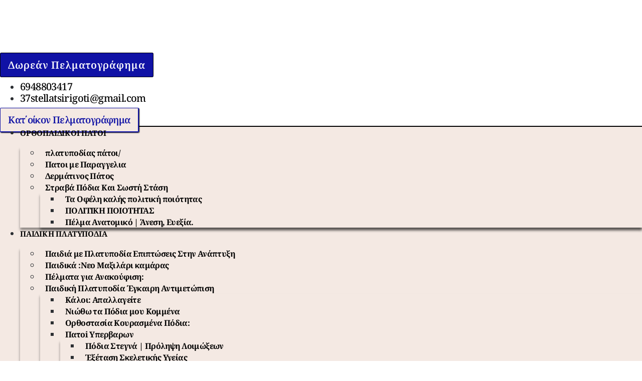

--- FILE ---
content_type: text/html; charset=UTF-8
request_url: https://anetapodia.gr/nea-dimiourgia-paton-esis-shediazete-emis-dimiourgoume/
body_size: 25529
content:
<!doctype html>
<html dir="ltr" lang="en-US" prefix="og: https://ogp.me/ns#">
<head>
	<meta charset="UTF-8">
	<meta name="viewport" content="width=device-width, initial-scale=1">
	<link rel="profile" href="https://gmpg.org/xfn/11">
	<title>Δώστε Style Και Χρώμα Στους Πάτους Σας / Ειδικά Πέλματα 😜</title>

		<!-- All in One SEO Pro 4.9.3 - aioseo.com -->
	<meta name="description" content="Φανταστείτε να φοράτε ένα ζευγάρι παπούτσια που όχι μόνο αισθάνεστε σαν παράδεισος στα πόδια σας αλλά και μοιάζουν με πραγματικό έργο τέχνης" />
	<meta name="robots" content="max-image-preview:large" />
	<meta name="author" content="EVANGELOS TSIRIGOTIS"/>
	<meta name="google-site-verification" content="https://search.google.com/search-console/about" />
	<link rel="canonical" href="https://anetapodia.gr/nea-dimiourgia-paton-esis-shediazete-emis-dimiourgoume/" />
	<meta name="generator" content="All in One SEO Pro (AIOSEO) 4.9.3" />

		<!-- Google tag (gtag.js) -->
<script async src="https://www.googletagmanager.com/gtag/js?id=G-PCJD68KQMD"></script>
<script>
  window.dataLayer = window.dataLayer || [];
  function gtag(){dataLayer.push(arguments);}
  gtag('js', new Date());

  gtag('config', 'G-PCJD68KQMD');
</script>
		<meta property="og:locale" content="en_US" />
		<meta property="og:site_name" content="Ειδικά Πέλματα / Κατασκευή Πελμάτων Ακριβείας" />
		<meta property="og:type" content="article" />
		<meta property="og:title" content="Δώστε Style Και Χρώμα Στους Πάτους Σας / Ειδικά Πέλματα 😜" />
		<meta property="og:description" content="Φανταστείτε να φοράτε ένα ζευγάρι παπούτσια που όχι μόνο αισθάνεστε σαν παράδεισος στα πόδια σας αλλά και μοιάζουν με πραγματικό έργο τέχνης" />
		<meta property="og:url" content="https://anetapodia.gr/nea-dimiourgia-paton-esis-shediazete-emis-dimiourgoume/" />
		<meta property="og:image" content="https://anetapodia.gr/wp-content/uploads/2023/02/iStock-1016589348__3_ΙΔΑΝΙΚΗ-removebg-preview-1-186x97-1.png" />
		<meta property="og:image:secure_url" content="https://anetapodia.gr/wp-content/uploads/2023/02/iStock-1016589348__3_ΙΔΑΝΙΚΗ-removebg-preview-1-186x97-1.png" />
		<meta property="article:published_time" content="2023-10-21T16:55:29+00:00" />
		<meta property="article:modified_time" content="2025-12-22T10:33:14+00:00" />
		<meta property="article:publisher" content="https://facebook.com/dsrejuvenation.tsirigoti@gmail.com" />
		<meta name="twitter:card" content="summary_large_image" />
		<meta name="twitter:site" content="@dsrejuvenation.tsirigoti@gmail.com" />
		<meta name="twitter:title" content="Δώστε Style Και Χρώμα Στους Πάτους Σας / Ειδικά Πέλματα 😜" />
		<meta name="twitter:description" content="Φανταστείτε να φοράτε ένα ζευγάρι παπούτσια που όχι μόνο αισθάνεστε σαν παράδεισος στα πόδια σας αλλά και μοιάζουν με πραγματικό έργο τέχνης" />
		<meta name="twitter:creator" content="@dsrejuvenation.tsirigoti@gmail.com" />
		<meta name="twitter:image" content="https://anetapodia.gr/wp-content/uploads/2023/02/iStock-1016589348__3_ΙΔΑΝΙΚΗ-removebg-preview-1-186x97-1.png" />
		<script type="application/ld+json" class="aioseo-schema">
			{"@context":"https:\/\/schema.org","@graph":[{"@type":"BlogPosting","@id":"https:\/\/anetapodia.gr\/nea-dimiourgia-paton-esis-shediazete-emis-dimiourgoume\/#blogposting","name":"\u0394\u03ce\u03c3\u03c4\u03b5 Style \u039a\u03b1\u03b9 \u03a7\u03c1\u03ce\u03bc\u03b1 \u03a3\u03c4\u03bf\u03c5\u03c2 \u03a0\u03ac\u03c4\u03bf\u03c5\u03c2 \u03a3\u03b1\u03c2 \/ \u0395\u03b9\u03b4\u03b9\u03ba\u03ac \u03a0\u03ad\u03bb\u03bc\u03b1\u03c4\u03b1 \ud83d\ude1c","headline":"\u0394\u03ce\u03c3\u03c4\u03b5 Style \u039a\u03b1\u03b9 \u03a7\u03c1\u03ce\u03bc\u03b1 \u03a3\u03c4\u03bf\u03c5\u03c2 \u03a0\u03ac\u03c4\u03bf\u03c5\u03c2 \u03a3\u03b1\u03c2","author":{"@id":"https:\/\/anetapodia.gr\/author\/elatora\/#author"},"publisher":{"@id":"https:\/\/anetapodia.gr\/#organization"},"image":{"@type":"ImageObject","url":"https:\/\/anetapodia.gr\/wp-content\/uploads\/2023\/10\/happy-couple-of-fashion-designer-working-together-2023-05-08-17-53-41-utc_11zon-1.jpg","width":525,"height":260,"caption":"#image_title"},"datePublished":"2023-10-21T19:55:29+03:00","dateModified":"2025-12-22T12:33:14+02:00","inLanguage":"en-US","mainEntityOfPage":{"@id":"https:\/\/anetapodia.gr\/nea-dimiourgia-paton-esis-shediazete-emis-dimiourgoume\/#webpage"},"isPartOf":{"@id":"https:\/\/anetapodia.gr\/nea-dimiourgia-paton-esis-shediazete-emis-dimiourgoume\/#webpage"},"articleSection":"\u0391\u03bd\u03b1\u03c4\u03bf\u03bc\u03b9\u03ba\u03bf\u03af \u03a0\u03ac\u03c4\u03bf\u03b9"},{"@type":"BreadcrumbList","@id":"https:\/\/anetapodia.gr\/nea-dimiourgia-paton-esis-shediazete-emis-dimiourgoume\/#breadcrumblist","itemListElement":[{"@type":"ListItem","@id":"https:\/\/anetapodia.gr#listItem","position":1,"name":"Home","item":"https:\/\/anetapodia.gr","nextItem":{"@type":"ListItem","@id":"https:\/\/anetapodia.gr\/ta-arthra-mou-ola-gia-ta-pelmata\/#listItem","name":"\u03a4\u03b1 \u0386\u03c1\u03b8\u03c1\u03b1 \u039c\u03bf\u03c5 \u038c\u03bb\u03b1 \u0393\u03b9\u03b1 \u03a4\u03b1 \u03a0\u03ad\u03bb\u03bc\u03b1\u03c4\u03b1"}},{"@type":"ListItem","@id":"https:\/\/anetapodia.gr\/ta-arthra-mou-ola-gia-ta-pelmata\/#listItem","position":2,"name":"\u03a4\u03b1 \u0386\u03c1\u03b8\u03c1\u03b1 \u039c\u03bf\u03c5 \u038c\u03bb\u03b1 \u0393\u03b9\u03b1 \u03a4\u03b1 \u03a0\u03ad\u03bb\u03bc\u03b1\u03c4\u03b1","item":"https:\/\/anetapodia.gr\/ta-arthra-mou-ola-gia-ta-pelmata\/","nextItem":{"@type":"ListItem","@id":"https:\/anetapodia.gr\/anatomiki-pati\/#listItem","name":"\u0391\u03bd\u03b1\u03c4\u03bf\u03bc\u03b9\u03ba\u03bf\u03af \u03a0\u03ac\u03c4\u03bf\u03b9"},"previousItem":{"@type":"ListItem","@id":"https:\/\/anetapodia.gr#listItem","name":"Home"}},{"@type":"ListItem","@id":"https:\/anetapodia.gr\/anatomiki-pati\/#listItem","position":3,"name":"\u0391\u03bd\u03b1\u03c4\u03bf\u03bc\u03b9\u03ba\u03bf\u03af \u03a0\u03ac\u03c4\u03bf\u03b9","item":"https:\/anetapodia.gr\/anatomiki-pati\/","nextItem":{"@type":"ListItem","@id":"https:\/\/anetapodia.gr\/nea-dimiourgia-paton-esis-shediazete-emis-dimiourgoume\/#listItem","name":"\u0394\u03ce\u03c3\u03c4\u03b5 Style \u039a\u03b1\u03b9 \u03a7\u03c1\u03ce\u03bc\u03b1 \u03a3\u03c4\u03bf\u03c5\u03c2 \u03a0\u03ac\u03c4\u03bf\u03c5\u03c2 \u03a3\u03b1\u03c2"},"previousItem":{"@type":"ListItem","@id":"https:\/\/anetapodia.gr\/ta-arthra-mou-ola-gia-ta-pelmata\/#listItem","name":"\u03a4\u03b1 \u0386\u03c1\u03b8\u03c1\u03b1 \u039c\u03bf\u03c5 \u038c\u03bb\u03b1 \u0393\u03b9\u03b1 \u03a4\u03b1 \u03a0\u03ad\u03bb\u03bc\u03b1\u03c4\u03b1"}},{"@type":"ListItem","@id":"https:\/\/anetapodia.gr\/nea-dimiourgia-paton-esis-shediazete-emis-dimiourgoume\/#listItem","position":4,"name":"\u0394\u03ce\u03c3\u03c4\u03b5 Style \u039a\u03b1\u03b9 \u03a7\u03c1\u03ce\u03bc\u03b1 \u03a3\u03c4\u03bf\u03c5\u03c2 \u03a0\u03ac\u03c4\u03bf\u03c5\u03c2 \u03a3\u03b1\u03c2","previousItem":{"@type":"ListItem","@id":"https:\/anetapodia.gr\/anatomiki-pati\/#listItem","name":"\u0391\u03bd\u03b1\u03c4\u03bf\u03bc\u03b9\u03ba\u03bf\u03af \u03a0\u03ac\u03c4\u03bf\u03b9"}}]},{"@type":"Organization","@id":"https:\/\/anetapodia.gr\/#organization","name":"anetapodia","description":"\u039a\u03b1\u03c4\u03b1\u03c3\u03ba\u03b5\u03c5\u03ae \u03a0\u03b5\u03bb\u03bc\u03ac\u03c4\u03c9\u03bd \u0391\u03ba\u03c1\u03b9\u03b2\u03b5\u03af\u03b1\u03c2","url":"https:\/\/anetapodia.gr\/","telephone":"+306945761386","logo":{"@type":"ImageObject","url":"https:\/\/anetapodia.gr\/wp-content\/uploads\/2024\/02\/anetapodia-letter-logo-transparent-orizontal-1.svg","@id":"https:\/\/anetapodia.gr\/nea-dimiourgia-paton-esis-shediazete-emis-dimiourgoume\/#organizationLogo","width":500,"height":250,"caption":"#image_title"},"image":{"@id":"https:\/\/anetapodia.gr\/nea-dimiourgia-paton-esis-shediazete-emis-dimiourgoume\/#organizationLogo"},"sameAs":["https:\/\/facebook.com\/dsrejuvenation.tsirigoti@gmail.com","https:\/\/x.com\/dsrejuvenation.tsirigoti@gmail.com","https:\/\/instagram.com\/dsrejuvenation.tsirigoti@gmail.com","https:\/\/youtube.com\/dsrejuvenation.tsirigoti@gmail.com"]},{"@type":"Person","@id":"https:\/\/anetapodia.gr\/author\/elatora\/#author","url":"https:\/\/anetapodia.gr\/author\/elatora\/","name":"EVANGELOS TSIRIGOTIS"},{"@type":"WebPage","@id":"https:\/\/anetapodia.gr\/nea-dimiourgia-paton-esis-shediazete-emis-dimiourgoume\/#webpage","url":"https:\/\/anetapodia.gr\/nea-dimiourgia-paton-esis-shediazete-emis-dimiourgoume\/","name":"\u0394\u03ce\u03c3\u03c4\u03b5 Style \u039a\u03b1\u03b9 \u03a7\u03c1\u03ce\u03bc\u03b1 \u03a3\u03c4\u03bf\u03c5\u03c2 \u03a0\u03ac\u03c4\u03bf\u03c5\u03c2 \u03a3\u03b1\u03c2 \/ \u0395\u03b9\u03b4\u03b9\u03ba\u03ac \u03a0\u03ad\u03bb\u03bc\u03b1\u03c4\u03b1 \ud83d\ude1c","description":"\u03a6\u03b1\u03bd\u03c4\u03b1\u03c3\u03c4\u03b5\u03af\u03c4\u03b5 \u03bd\u03b1 \u03c6\u03bf\u03c1\u03ac\u03c4\u03b5 \u03ad\u03bd\u03b1 \u03b6\u03b5\u03c5\u03b3\u03ac\u03c1\u03b9 \u03c0\u03b1\u03c0\u03bf\u03cd\u03c4\u03c3\u03b9\u03b1 \u03c0\u03bf\u03c5 \u03cc\u03c7\u03b9 \u03bc\u03cc\u03bd\u03bf \u03b1\u03b9\u03c3\u03b8\u03ac\u03bd\u03b5\u03c3\u03c4\u03b5 \u03c3\u03b1\u03bd \u03c0\u03b1\u03c1\u03ac\u03b4\u03b5\u03b9\u03c3\u03bf\u03c2 \u03c3\u03c4\u03b1 \u03c0\u03cc\u03b4\u03b9\u03b1 \u03c3\u03b1\u03c2 \u03b1\u03bb\u03bb\u03ac \u03ba\u03b1\u03b9 \u03bc\u03bf\u03b9\u03ac\u03b6\u03bf\u03c5\u03bd \u03bc\u03b5 \u03c0\u03c1\u03b1\u03b3\u03bc\u03b1\u03c4\u03b9\u03ba\u03cc \u03ad\u03c1\u03b3\u03bf \u03c4\u03ad\u03c7\u03bd\u03b7\u03c2","inLanguage":"en-US","isPartOf":{"@id":"https:\/\/anetapodia.gr\/#website"},"breadcrumb":{"@id":"https:\/\/anetapodia.gr\/nea-dimiourgia-paton-esis-shediazete-emis-dimiourgoume\/#breadcrumblist"},"author":{"@id":"https:\/\/anetapodia.gr\/author\/elatora\/#author"},"creator":{"@id":"https:\/\/anetapodia.gr\/author\/elatora\/#author"},"image":{"@type":"ImageObject","url":"https:\/\/anetapodia.gr\/wp-content\/uploads\/2023\/10\/happy-couple-of-fashion-designer-working-together-2023-05-08-17-53-41-utc_11zon-1.jpg","@id":"https:\/\/anetapodia.gr\/nea-dimiourgia-paton-esis-shediazete-emis-dimiourgoume\/#mainImage","width":525,"height":260,"caption":"#image_title"},"primaryImageOfPage":{"@id":"https:\/\/anetapodia.gr\/nea-dimiourgia-paton-esis-shediazete-emis-dimiourgoume\/#mainImage"},"datePublished":"2023-10-21T19:55:29+03:00","dateModified":"2025-12-22T12:33:14+02:00"},{"@type":"WebSite","@id":"https:\/\/anetapodia.gr\/#website","url":"https:\/\/anetapodia.gr\/","name":"Platypodia","alternateName":"anetapodia","description":"\u039a\u03b1\u03c4\u03b1\u03c3\u03ba\u03b5\u03c5\u03ae \u03a0\u03b5\u03bb\u03bc\u03ac\u03c4\u03c9\u03bd \u0391\u03ba\u03c1\u03b9\u03b2\u03b5\u03af\u03b1\u03c2","inLanguage":"en-US","publisher":{"@id":"https:\/\/anetapodia.gr\/#organization"}}]}
		</script>
		<!-- All in One SEO Pro -->

<link rel="alternate" type="application/rss+xml" title="Ειδικά Πέλματα &raquo; Feed" href="https://anetapodia.gr/feed/" />
<link rel="alternate" type="application/rss+xml" title="Ειδικά Πέλματα &raquo; Comments Feed" href="https://anetapodia.gr/comments/feed/" />
		<style>
			.lazyload,
			.lazyloading {
				max-width: 100%;
			}
		</style>
				<!-- This site uses the Google Analytics by MonsterInsights plugin v9.11.1 - Using Analytics tracking - https://www.monsterinsights.com/ -->
							<script src="//www.googletagmanager.com/gtag/js?id=G-L4EDS1YTNC"  data-cfasync="false" data-wpfc-render="false" async></script>
			<script data-cfasync="false" data-wpfc-render="false">
				var mi_version = '9.11.1';
				var mi_track_user = true;
				var mi_no_track_reason = '';
								var MonsterInsightsDefaultLocations = {"page_location":"https:\/\/anetapodia.gr\/nea-dimiourgia-paton-esis-shediazete-emis-dimiourgoume\/"};
								if ( typeof MonsterInsightsPrivacyGuardFilter === 'function' ) {
					var MonsterInsightsLocations = (typeof MonsterInsightsExcludeQuery === 'object') ? MonsterInsightsPrivacyGuardFilter( MonsterInsightsExcludeQuery ) : MonsterInsightsPrivacyGuardFilter( MonsterInsightsDefaultLocations );
				} else {
					var MonsterInsightsLocations = (typeof MonsterInsightsExcludeQuery === 'object') ? MonsterInsightsExcludeQuery : MonsterInsightsDefaultLocations;
				}

								var disableStrs = [
										'ga-disable-G-L4EDS1YTNC',
									];

				/* Function to detect opted out users */
				function __gtagTrackerIsOptedOut() {
					for (var index = 0; index < disableStrs.length; index++) {
						if (document.cookie.indexOf(disableStrs[index] + '=true') > -1) {
							return true;
						}
					}

					return false;
				}

				/* Disable tracking if the opt-out cookie exists. */
				if (__gtagTrackerIsOptedOut()) {
					for (var index = 0; index < disableStrs.length; index++) {
						window[disableStrs[index]] = true;
					}
				}

				/* Opt-out function */
				function __gtagTrackerOptout() {
					for (var index = 0; index < disableStrs.length; index++) {
						document.cookie = disableStrs[index] + '=true; expires=Thu, 31 Dec 2099 23:59:59 UTC; path=/';
						window[disableStrs[index]] = true;
					}
				}

				if ('undefined' === typeof gaOptout) {
					function gaOptout() {
						__gtagTrackerOptout();
					}
				}
								window.dataLayer = window.dataLayer || [];

				window.MonsterInsightsDualTracker = {
					helpers: {},
					trackers: {},
				};
				if (mi_track_user) {
					function __gtagDataLayer() {
						dataLayer.push(arguments);
					}

					function __gtagTracker(type, name, parameters) {
						if (!parameters) {
							parameters = {};
						}

						if (parameters.send_to) {
							__gtagDataLayer.apply(null, arguments);
							return;
						}

						if (type === 'event') {
														parameters.send_to = monsterinsights_frontend.v4_id;
							var hookName = name;
							if (typeof parameters['event_category'] !== 'undefined') {
								hookName = parameters['event_category'] + ':' + name;
							}

							if (typeof MonsterInsightsDualTracker.trackers[hookName] !== 'undefined') {
								MonsterInsightsDualTracker.trackers[hookName](parameters);
							} else {
								__gtagDataLayer('event', name, parameters);
							}
							
						} else {
							__gtagDataLayer.apply(null, arguments);
						}
					}

					__gtagTracker('js', new Date());
					__gtagTracker('set', {
						'developer_id.dZGIzZG': true,
											});
					if ( MonsterInsightsLocations.page_location ) {
						__gtagTracker('set', MonsterInsightsLocations);
					}
										__gtagTracker('config', 'G-L4EDS1YTNC', {"forceSSL":"true"} );
										window.gtag = __gtagTracker;										(function () {
						/* https://developers.google.com/analytics/devguides/collection/analyticsjs/ */
						/* ga and __gaTracker compatibility shim. */
						var noopfn = function () {
							return null;
						};
						var newtracker = function () {
							return new Tracker();
						};
						var Tracker = function () {
							return null;
						};
						var p = Tracker.prototype;
						p.get = noopfn;
						p.set = noopfn;
						p.send = function () {
							var args = Array.prototype.slice.call(arguments);
							args.unshift('send');
							__gaTracker.apply(null, args);
						};
						var __gaTracker = function () {
							var len = arguments.length;
							if (len === 0) {
								return;
							}
							var f = arguments[len - 1];
							if (typeof f !== 'object' || f === null || typeof f.hitCallback !== 'function') {
								if ('send' === arguments[0]) {
									var hitConverted, hitObject = false, action;
									if ('event' === arguments[1]) {
										if ('undefined' !== typeof arguments[3]) {
											hitObject = {
												'eventAction': arguments[3],
												'eventCategory': arguments[2],
												'eventLabel': arguments[4],
												'value': arguments[5] ? arguments[5] : 1,
											}
										}
									}
									if ('pageview' === arguments[1]) {
										if ('undefined' !== typeof arguments[2]) {
											hitObject = {
												'eventAction': 'page_view',
												'page_path': arguments[2],
											}
										}
									}
									if (typeof arguments[2] === 'object') {
										hitObject = arguments[2];
									}
									if (typeof arguments[5] === 'object') {
										Object.assign(hitObject, arguments[5]);
									}
									if ('undefined' !== typeof arguments[1].hitType) {
										hitObject = arguments[1];
										if ('pageview' === hitObject.hitType) {
											hitObject.eventAction = 'page_view';
										}
									}
									if (hitObject) {
										action = 'timing' === arguments[1].hitType ? 'timing_complete' : hitObject.eventAction;
										hitConverted = mapArgs(hitObject);
										__gtagTracker('event', action, hitConverted);
									}
								}
								return;
							}

							function mapArgs(args) {
								var arg, hit = {};
								var gaMap = {
									'eventCategory': 'event_category',
									'eventAction': 'event_action',
									'eventLabel': 'event_label',
									'eventValue': 'event_value',
									'nonInteraction': 'non_interaction',
									'timingCategory': 'event_category',
									'timingVar': 'name',
									'timingValue': 'value',
									'timingLabel': 'event_label',
									'page': 'page_path',
									'location': 'page_location',
									'title': 'page_title',
									'referrer' : 'page_referrer',
								};
								for (arg in args) {
																		if (!(!args.hasOwnProperty(arg) || !gaMap.hasOwnProperty(arg))) {
										hit[gaMap[arg]] = args[arg];
									} else {
										hit[arg] = args[arg];
									}
								}
								return hit;
							}

							try {
								f.hitCallback();
							} catch (ex) {
							}
						};
						__gaTracker.create = newtracker;
						__gaTracker.getByName = newtracker;
						__gaTracker.getAll = function () {
							return [];
						};
						__gaTracker.remove = noopfn;
						__gaTracker.loaded = true;
						window['__gaTracker'] = __gaTracker;
					})();
									} else {
										console.log("");
					(function () {
						function __gtagTracker() {
							return null;
						}

						window['__gtagTracker'] = __gtagTracker;
						window['gtag'] = __gtagTracker;
					})();
									}
			</script>
							<!-- / Google Analytics by MonsterInsights -->
		<style id='wp-img-auto-sizes-contain-inline-css'>
img:is([sizes=auto i],[sizes^="auto," i]){contain-intrinsic-size:3000px 1500px}
/*# sourceURL=wp-img-auto-sizes-contain-inline-css */
</style>
<link rel='stylesheet' id='aioseo/css/src/vue/standalone/blocks/table-of-contents/global.scss-css' href='https://anetapodia.gr/wp-content/plugins/all-in-one-seo-pack-pro/dist/Pro/assets/css/table-of-contents/global.e90f6d47.css?ver=4.9.3' media='all' />
<link rel='stylesheet' id='aioseo/css/src/vue/standalone/blocks/pro/recipe/global.scss-css' href='https://anetapodia.gr/wp-content/plugins/all-in-one-seo-pack-pro/dist/Pro/assets/css/recipe/global.67a3275f.css?ver=4.9.3' media='all' />
<link rel='stylesheet' id='aioseo/css/src/vue/standalone/blocks/pro/product/global.scss-css' href='https://anetapodia.gr/wp-content/plugins/all-in-one-seo-pack-pro/dist/Pro/assets/css/product/global.61066cfb.css?ver=4.9.3' media='all' />
<style id='global-styles-inline-css'>
:root{--wp--preset--aspect-ratio--square: 1;--wp--preset--aspect-ratio--4-3: 4/3;--wp--preset--aspect-ratio--3-4: 3/4;--wp--preset--aspect-ratio--3-2: 3/2;--wp--preset--aspect-ratio--2-3: 2/3;--wp--preset--aspect-ratio--16-9: 16/9;--wp--preset--aspect-ratio--9-16: 9/16;--wp--preset--color--black: #000000;--wp--preset--color--cyan-bluish-gray: #abb8c3;--wp--preset--color--white: #ffffff;--wp--preset--color--pale-pink: #f78da7;--wp--preset--color--vivid-red: #cf2e2e;--wp--preset--color--luminous-vivid-orange: #ff6900;--wp--preset--color--luminous-vivid-amber: #fcb900;--wp--preset--color--light-green-cyan: #7bdcb5;--wp--preset--color--vivid-green-cyan: #00d084;--wp--preset--color--pale-cyan-blue: #8ed1fc;--wp--preset--color--vivid-cyan-blue: #0693e3;--wp--preset--color--vivid-purple: #9b51e0;--wp--preset--gradient--vivid-cyan-blue-to-vivid-purple: linear-gradient(135deg,rgb(6,147,227) 0%,rgb(155,81,224) 100%);--wp--preset--gradient--light-green-cyan-to-vivid-green-cyan: linear-gradient(135deg,rgb(122,220,180) 0%,rgb(0,208,130) 100%);--wp--preset--gradient--luminous-vivid-amber-to-luminous-vivid-orange: linear-gradient(135deg,rgb(252,185,0) 0%,rgb(255,105,0) 100%);--wp--preset--gradient--luminous-vivid-orange-to-vivid-red: linear-gradient(135deg,rgb(255,105,0) 0%,rgb(207,46,46) 100%);--wp--preset--gradient--very-light-gray-to-cyan-bluish-gray: linear-gradient(135deg,rgb(238,238,238) 0%,rgb(169,184,195) 100%);--wp--preset--gradient--cool-to-warm-spectrum: linear-gradient(135deg,rgb(74,234,220) 0%,rgb(151,120,209) 20%,rgb(207,42,186) 40%,rgb(238,44,130) 60%,rgb(251,105,98) 80%,rgb(254,248,76) 100%);--wp--preset--gradient--blush-light-purple: linear-gradient(135deg,rgb(255,206,236) 0%,rgb(152,150,240) 100%);--wp--preset--gradient--blush-bordeaux: linear-gradient(135deg,rgb(254,205,165) 0%,rgb(254,45,45) 50%,rgb(107,0,62) 100%);--wp--preset--gradient--luminous-dusk: linear-gradient(135deg,rgb(255,203,112) 0%,rgb(199,81,192) 50%,rgb(65,88,208) 100%);--wp--preset--gradient--pale-ocean: linear-gradient(135deg,rgb(255,245,203) 0%,rgb(182,227,212) 50%,rgb(51,167,181) 100%);--wp--preset--gradient--electric-grass: linear-gradient(135deg,rgb(202,248,128) 0%,rgb(113,206,126) 100%);--wp--preset--gradient--midnight: linear-gradient(135deg,rgb(2,3,129) 0%,rgb(40,116,252) 100%);--wp--preset--font-size--small: 13px;--wp--preset--font-size--medium: 20px;--wp--preset--font-size--large: 36px;--wp--preset--font-size--x-large: 42px;--wp--preset--spacing--20: 0.44rem;--wp--preset--spacing--30: 0.67rem;--wp--preset--spacing--40: 1rem;--wp--preset--spacing--50: 1.5rem;--wp--preset--spacing--60: 2.25rem;--wp--preset--spacing--70: 3.38rem;--wp--preset--spacing--80: 5.06rem;--wp--preset--shadow--natural: 6px 6px 9px rgba(0, 0, 0, 0.2);--wp--preset--shadow--deep: 12px 12px 50px rgba(0, 0, 0, 0.4);--wp--preset--shadow--sharp: 6px 6px 0px rgba(0, 0, 0, 0.2);--wp--preset--shadow--outlined: 6px 6px 0px -3px rgb(255, 255, 255), 6px 6px rgb(0, 0, 0);--wp--preset--shadow--crisp: 6px 6px 0px rgb(0, 0, 0);}:root { --wp--style--global--content-size: 800px;--wp--style--global--wide-size: 1200px; }:where(body) { margin: 0; }.wp-site-blocks > .alignleft { float: left; margin-right: 2em; }.wp-site-blocks > .alignright { float: right; margin-left: 2em; }.wp-site-blocks > .aligncenter { justify-content: center; margin-left: auto; margin-right: auto; }:where(.wp-site-blocks) > * { margin-block-start: 24px; margin-block-end: 0; }:where(.wp-site-blocks) > :first-child { margin-block-start: 0; }:where(.wp-site-blocks) > :last-child { margin-block-end: 0; }:root { --wp--style--block-gap: 24px; }:root :where(.is-layout-flow) > :first-child{margin-block-start: 0;}:root :where(.is-layout-flow) > :last-child{margin-block-end: 0;}:root :where(.is-layout-flow) > *{margin-block-start: 24px;margin-block-end: 0;}:root :where(.is-layout-constrained) > :first-child{margin-block-start: 0;}:root :where(.is-layout-constrained) > :last-child{margin-block-end: 0;}:root :where(.is-layout-constrained) > *{margin-block-start: 24px;margin-block-end: 0;}:root :where(.is-layout-flex){gap: 24px;}:root :where(.is-layout-grid){gap: 24px;}.is-layout-flow > .alignleft{float: left;margin-inline-start: 0;margin-inline-end: 2em;}.is-layout-flow > .alignright{float: right;margin-inline-start: 2em;margin-inline-end: 0;}.is-layout-flow > .aligncenter{margin-left: auto !important;margin-right: auto !important;}.is-layout-constrained > .alignleft{float: left;margin-inline-start: 0;margin-inline-end: 2em;}.is-layout-constrained > .alignright{float: right;margin-inline-start: 2em;margin-inline-end: 0;}.is-layout-constrained > .aligncenter{margin-left: auto !important;margin-right: auto !important;}.is-layout-constrained > :where(:not(.alignleft):not(.alignright):not(.alignfull)){max-width: var(--wp--style--global--content-size);margin-left: auto !important;margin-right: auto !important;}.is-layout-constrained > .alignwide{max-width: var(--wp--style--global--wide-size);}body .is-layout-flex{display: flex;}.is-layout-flex{flex-wrap: wrap;align-items: center;}.is-layout-flex > :is(*, div){margin: 0;}body .is-layout-grid{display: grid;}.is-layout-grid > :is(*, div){margin: 0;}body{padding-top: 0px;padding-right: 0px;padding-bottom: 0px;padding-left: 0px;}a:where(:not(.wp-element-button)){text-decoration: underline;}:root :where(.wp-element-button, .wp-block-button__link){background-color: #32373c;border-width: 0;color: #fff;font-family: inherit;font-size: inherit;font-style: inherit;font-weight: inherit;letter-spacing: inherit;line-height: inherit;padding-top: calc(0.667em + 2px);padding-right: calc(1.333em + 2px);padding-bottom: calc(0.667em + 2px);padding-left: calc(1.333em + 2px);text-decoration: none;text-transform: inherit;}.has-black-color{color: var(--wp--preset--color--black) !important;}.has-cyan-bluish-gray-color{color: var(--wp--preset--color--cyan-bluish-gray) !important;}.has-white-color{color: var(--wp--preset--color--white) !important;}.has-pale-pink-color{color: var(--wp--preset--color--pale-pink) !important;}.has-vivid-red-color{color: var(--wp--preset--color--vivid-red) !important;}.has-luminous-vivid-orange-color{color: var(--wp--preset--color--luminous-vivid-orange) !important;}.has-luminous-vivid-amber-color{color: var(--wp--preset--color--luminous-vivid-amber) !important;}.has-light-green-cyan-color{color: var(--wp--preset--color--light-green-cyan) !important;}.has-vivid-green-cyan-color{color: var(--wp--preset--color--vivid-green-cyan) !important;}.has-pale-cyan-blue-color{color: var(--wp--preset--color--pale-cyan-blue) !important;}.has-vivid-cyan-blue-color{color: var(--wp--preset--color--vivid-cyan-blue) !important;}.has-vivid-purple-color{color: var(--wp--preset--color--vivid-purple) !important;}.has-black-background-color{background-color: var(--wp--preset--color--black) !important;}.has-cyan-bluish-gray-background-color{background-color: var(--wp--preset--color--cyan-bluish-gray) !important;}.has-white-background-color{background-color: var(--wp--preset--color--white) !important;}.has-pale-pink-background-color{background-color: var(--wp--preset--color--pale-pink) !important;}.has-vivid-red-background-color{background-color: var(--wp--preset--color--vivid-red) !important;}.has-luminous-vivid-orange-background-color{background-color: var(--wp--preset--color--luminous-vivid-orange) !important;}.has-luminous-vivid-amber-background-color{background-color: var(--wp--preset--color--luminous-vivid-amber) !important;}.has-light-green-cyan-background-color{background-color: var(--wp--preset--color--light-green-cyan) !important;}.has-vivid-green-cyan-background-color{background-color: var(--wp--preset--color--vivid-green-cyan) !important;}.has-pale-cyan-blue-background-color{background-color: var(--wp--preset--color--pale-cyan-blue) !important;}.has-vivid-cyan-blue-background-color{background-color: var(--wp--preset--color--vivid-cyan-blue) !important;}.has-vivid-purple-background-color{background-color: var(--wp--preset--color--vivid-purple) !important;}.has-black-border-color{border-color: var(--wp--preset--color--black) !important;}.has-cyan-bluish-gray-border-color{border-color: var(--wp--preset--color--cyan-bluish-gray) !important;}.has-white-border-color{border-color: var(--wp--preset--color--white) !important;}.has-pale-pink-border-color{border-color: var(--wp--preset--color--pale-pink) !important;}.has-vivid-red-border-color{border-color: var(--wp--preset--color--vivid-red) !important;}.has-luminous-vivid-orange-border-color{border-color: var(--wp--preset--color--luminous-vivid-orange) !important;}.has-luminous-vivid-amber-border-color{border-color: var(--wp--preset--color--luminous-vivid-amber) !important;}.has-light-green-cyan-border-color{border-color: var(--wp--preset--color--light-green-cyan) !important;}.has-vivid-green-cyan-border-color{border-color: var(--wp--preset--color--vivid-green-cyan) !important;}.has-pale-cyan-blue-border-color{border-color: var(--wp--preset--color--pale-cyan-blue) !important;}.has-vivid-cyan-blue-border-color{border-color: var(--wp--preset--color--vivid-cyan-blue) !important;}.has-vivid-purple-border-color{border-color: var(--wp--preset--color--vivid-purple) !important;}.has-vivid-cyan-blue-to-vivid-purple-gradient-background{background: var(--wp--preset--gradient--vivid-cyan-blue-to-vivid-purple) !important;}.has-light-green-cyan-to-vivid-green-cyan-gradient-background{background: var(--wp--preset--gradient--light-green-cyan-to-vivid-green-cyan) !important;}.has-luminous-vivid-amber-to-luminous-vivid-orange-gradient-background{background: var(--wp--preset--gradient--luminous-vivid-amber-to-luminous-vivid-orange) !important;}.has-luminous-vivid-orange-to-vivid-red-gradient-background{background: var(--wp--preset--gradient--luminous-vivid-orange-to-vivid-red) !important;}.has-very-light-gray-to-cyan-bluish-gray-gradient-background{background: var(--wp--preset--gradient--very-light-gray-to-cyan-bluish-gray) !important;}.has-cool-to-warm-spectrum-gradient-background{background: var(--wp--preset--gradient--cool-to-warm-spectrum) !important;}.has-blush-light-purple-gradient-background{background: var(--wp--preset--gradient--blush-light-purple) !important;}.has-blush-bordeaux-gradient-background{background: var(--wp--preset--gradient--blush-bordeaux) !important;}.has-luminous-dusk-gradient-background{background: var(--wp--preset--gradient--luminous-dusk) !important;}.has-pale-ocean-gradient-background{background: var(--wp--preset--gradient--pale-ocean) !important;}.has-electric-grass-gradient-background{background: var(--wp--preset--gradient--electric-grass) !important;}.has-midnight-gradient-background{background: var(--wp--preset--gradient--midnight) !important;}.has-small-font-size{font-size: var(--wp--preset--font-size--small) !important;}.has-medium-font-size{font-size: var(--wp--preset--font-size--medium) !important;}.has-large-font-size{font-size: var(--wp--preset--font-size--large) !important;}.has-x-large-font-size{font-size: var(--wp--preset--font-size--x-large) !important;}
:root :where(.wp-block-pullquote){font-size: 1.5em;line-height: 1.6;}
/*# sourceURL=global-styles-inline-css */
</style>
<link rel='stylesheet' id='ssa-upcoming-appointments-card-style-css' href='https://anetapodia.gr/wp-content/plugins/simply-schedule-appointments/assets/css/upcoming-appointments.css?ver=1.6.9.21' media='all' />
<link rel='stylesheet' id='ssa-styles-css' href='https://anetapodia.gr/wp-content/plugins/simply-schedule-appointments/assets/css/ssa-styles.css?ver=1.6.9.21' media='all' />
<link rel='stylesheet' id='hello-elementor-css' href='https://anetapodia.gr/wp-content/themes/hello-elementor/assets/css/reset.css?ver=3.4.5' media='all' />
<link rel='stylesheet' id='hello-elementor-theme-style-css' href='https://anetapodia.gr/wp-content/themes/hello-elementor/assets/css/theme.css?ver=3.4.5' media='all' />
<link rel='stylesheet' id='hello-elementor-header-footer-css' href='https://anetapodia.gr/wp-content/themes/hello-elementor/assets/css/header-footer.css?ver=3.4.5' media='all' />
<link rel='stylesheet' id='elementor-frontend-css' href='https://anetapodia.gr/wp-content/plugins/elementor/assets/css/frontend.min.css?ver=3.34.1' media='all' />
<link rel='stylesheet' id='elementor-post-5-css' href='https://anetapodia.gr/wp-content/uploads/elementor/css/post-5.css?ver=1768652387' media='all' />
<link rel='stylesheet' id='widget-image-css' href='https://anetapodia.gr/wp-content/plugins/elementor/assets/css/widget-image.min.css?ver=3.34.1' media='all' />
<link rel='stylesheet' id='widget-icon-list-css' href='https://anetapodia.gr/wp-content/plugins/elementor/assets/css/widget-icon-list.min.css?ver=3.34.1' media='all' />
<link rel='stylesheet' id='widget-nav-menu-css' href='https://anetapodia.gr/wp-content/plugins/elementor-pro/assets/css/widget-nav-menu.min.css?ver=3.34.0' media='all' />
<link rel='stylesheet' id='e-sticky-css' href='https://anetapodia.gr/wp-content/plugins/elementor-pro/assets/css/modules/sticky.min.css?ver=3.34.0' media='all' />
<link rel='stylesheet' id='e-animation-fadeIn-css' href='https://anetapodia.gr/wp-content/plugins/elementor/assets/lib/animations/styles/fadeIn.min.css?ver=3.34.1' media='all' />
<link rel='stylesheet' id='widget-heading-css' href='https://anetapodia.gr/wp-content/plugins/elementor/assets/css/widget-heading.min.css?ver=3.34.1' media='all' />
<link rel='stylesheet' id='widget-posts-css' href='https://anetapodia.gr/wp-content/plugins/elementor-pro/assets/css/widget-posts.min.css?ver=3.34.0' media='all' />
<link rel='stylesheet' id='elementor-icons-css' href='https://anetapodia.gr/wp-content/plugins/elementor/assets/lib/eicons/css/elementor-icons.min.css?ver=5.45.0' media='all' />
<link rel='stylesheet' id='e-animation-hang-css' href='https://anetapodia.gr/wp-content/plugins/elementor/assets/lib/animations/styles/e-animation-hang.min.css?ver=3.34.1' media='all' />
<link rel='stylesheet' id='widget-divider-css' href='https://anetapodia.gr/wp-content/plugins/elementor/assets/css/widget-divider.min.css?ver=3.34.1' media='all' />
<link rel='stylesheet' id='elementor-post-33835-css' href='https://anetapodia.gr/wp-content/uploads/elementor/css/post-33835.css?ver=1768692562' media='all' />
<link rel='stylesheet' id='elementor-post-34043-css' href='https://anetapodia.gr/wp-content/uploads/elementor/css/post-34043.css?ver=1768652388' media='all' />
<link rel='stylesheet' id='elementor-post-29954-css' href='https://anetapodia.gr/wp-content/uploads/elementor/css/post-29954.css?ver=1768652388' media='all' />
<link rel='stylesheet' id='hello-elementor-child-style-css' href='https://anetapodia.gr/wp-content/themes/hello-theme-child-master/style.css?ver=2.0.0' media='all' />
<link rel='stylesheet' id='elementor-gf-local-notoserifbalinese-css' href='https://anetapodia.gr/wp-content/uploads/elementor/google-fonts/css/notoserifbalinese.css?ver=1742596676' media='all' />
<link rel='stylesheet' id='elementor-gf-local-robotoslab-css' href='https://anetapodia.gr/wp-content/uploads/elementor/google-fonts/css/robotoslab.css?ver=1742596679' media='all' />
<link rel='stylesheet' id='elementor-gf-local-roboto-css' href='https://anetapodia.gr/wp-content/uploads/elementor/google-fonts/css/roboto.css?ver=1742596687' media='all' />
<link rel='stylesheet' id='elementor-gf-local-notoserif-css' href='https://anetapodia.gr/wp-content/uploads/elementor/google-fonts/css/notoserif.css?ver=1742596693' media='all' />
<link rel='stylesheet' id='elementor-icons-shared-0-css' href='https://anetapodia.gr/wp-content/plugins/elementor/assets/lib/font-awesome/css/fontawesome.min.css?ver=5.15.3' media='all' />
<link rel='stylesheet' id='elementor-icons-fa-solid-css' href='https://anetapodia.gr/wp-content/plugins/elementor/assets/lib/font-awesome/css/solid.min.css?ver=5.15.3' media='all' />
<script src="https://anetapodia.gr/wp-content/plugins/google-analytics-for-wordpress/assets/js/frontend-gtag.min.js?ver=9.11.1" id="monsterinsights-frontend-script-js" async data-wp-strategy="async"></script>
<script data-cfasync="false" data-wpfc-render="false" id='monsterinsights-frontend-script-js-extra'>var monsterinsights_frontend = {"js_events_tracking":"true","download_extensions":"doc,pdf,ppt,zip,xls,docx,pptx,xlsx","inbound_paths":"[{\"path\":\"\\\/anetapodia.gr\\\/\",\"label\":\"affiliate\"},{\"path\":\"\\\/recommend\\\/\",\"label\":\"affiliate\"}]","home_url":"https:\/\/anetapodia.gr","hash_tracking":"false","v4_id":"G-L4EDS1YTNC"};</script>
<script src="https://anetapodia.gr/wp-includes/js/jquery/jquery.min.js?ver=3.7.1" id="jquery-core-js"></script>
<script src="https://anetapodia.gr/wp-includes/js/jquery/jquery-migrate.min.js?ver=3.4.1" id="jquery-migrate-js"></script>

<!-- Google tag (gtag.js) snippet added by Site Kit -->
<!-- Google Analytics snippet added by Site Kit -->
<script src="https://www.googletagmanager.com/gtag/js?id=GT-M34QD6K" id="google_gtagjs-js" async></script>
<script id="google_gtagjs-js-after">
window.dataLayer = window.dataLayer || [];function gtag(){dataLayer.push(arguments);}
gtag("set","linker",{"domains":["anetapodia.gr"]});
gtag("js", new Date());
gtag("set", "developer_id.dZTNiMT", true);
gtag("config", "GT-M34QD6K");
 window._googlesitekit = window._googlesitekit || {}; window._googlesitekit.throttledEvents = []; window._googlesitekit.gtagEvent = (name, data) => { var key = JSON.stringify( { name, data } ); if ( !! window._googlesitekit.throttledEvents[ key ] ) { return; } window._googlesitekit.throttledEvents[ key ] = true; setTimeout( () => { delete window._googlesitekit.throttledEvents[ key ]; }, 5 ); gtag( "event", name, { ...data, event_source: "site-kit" } ); }; 
//# sourceURL=google_gtagjs-js-after
</script>
<meta name="generator" content="Site Kit by Google 1.170.0" />		<script>
			document.documentElement.className = document.documentElement.className.replace('no-js', 'js');
		</script>
		<meta name="generator" content="Elementor 3.34.1; features: additional_custom_breakpoints; settings: css_print_method-external, google_font-enabled, font_display-swap">
<!-- Google tag (gtag.js) -->
<script async src="https://www.googletagmanager.com/gtag/js?id=G-PCJD68KQMD"></script>
<script>
  window.dataLayer = window.dataLayer || [];
  function gtag(){dataLayer.push(arguments);}
  gtag('js', new Date());

  gtag('config', 'G-PCJD68KQMD');
</script>

			<style>
				.e-con.e-parent:nth-of-type(n+4):not(.e-lazyloaded):not(.e-no-lazyload),
				.e-con.e-parent:nth-of-type(n+4):not(.e-lazyloaded):not(.e-no-lazyload) * {
					background-image: none !important;
				}
				@media screen and (max-height: 1024px) {
					.e-con.e-parent:nth-of-type(n+3):not(.e-lazyloaded):not(.e-no-lazyload),
					.e-con.e-parent:nth-of-type(n+3):not(.e-lazyloaded):not(.e-no-lazyload) * {
						background-image: none !important;
					}
				}
				@media screen and (max-height: 640px) {
					.e-con.e-parent:nth-of-type(n+2):not(.e-lazyloaded):not(.e-no-lazyload),
					.e-con.e-parent:nth-of-type(n+2):not(.e-lazyloaded):not(.e-no-lazyload) * {
						background-image: none !important;
					}
				}
			</style>
						<meta name="theme-color" content="#FFFFFF">
			<link rel="icon" href="https://anetapodia.gr/wp-content/uploads/2023/09/anetapodia-fav-1-150x150.png" sizes="32x32" />
<link rel="icon" href="https://anetapodia.gr/wp-content/uploads/2023/09/anetapodia-fav-1.png" sizes="192x192" />
<link rel="apple-touch-icon" href="https://anetapodia.gr/wp-content/uploads/2023/09/anetapodia-fav-1.png" />
<meta name="msapplication-TileImage" content="https://anetapodia.gr/wp-content/uploads/2023/09/anetapodia-fav-1.png" />
		<style id="wp-custom-css">
			html, body{
	width:100%;
	height:100%;
	margin:0px;
	pandding:0px;
	overflow-x:hidden;
}		</style>
		</head>
<body class="wp-singular post-template-default single single-post postid-33835 single-format-standard wp-custom-logo wp-embed-responsive wp-theme-hello-elementor wp-child-theme-hello-theme-child-master hello-elementor-default elementor-default elementor-template-full-width elementor-kit-5 elementor-page elementor-page-33835">



		<header data-elementor-type="header" data-elementor-id="34043" class="elementor elementor-34043 elementor-location-header" data-elementor-post-type="elementor_library">
			<div class="elementor-element elementor-element-7656e8fe e-con-full e-flex e-con e-parent" data-id="7656e8fe" data-element_type="container" data-settings="{&quot;background_background&quot;:&quot;classic&quot;}">
		<div class="elementor-element elementor-element-24e32593 e-con-full e-flex e-con e-child" data-id="24e32593" data-element_type="container" data-settings="{&quot;background_background&quot;:&quot;classic&quot;}">
		<div class="elementor-element elementor-element-7c5cb8e1 e-flex e-con-boxed e-con e-child" data-id="7c5cb8e1" data-element_type="container" data-settings="{&quot;background_background&quot;:&quot;classic&quot;}">
					<div class="e-con-inner">
				<div class="elementor-element elementor-element-68ed7f5b elementor-widget elementor-widget-image" data-id="68ed7f5b" data-element_type="widget" data-widget_type="image.default">
				<div class="elementor-widget-container">
																<a href="https://anetapodia.gr" aria-label="Main">
							<img width="300" height="150" data-src="https://anetapodia.gr/wp-content/uploads/2023/09/anetapodia-letter-logo-transparent-orizontal-1.svg" class="attachment-medium size-medium wp-image-29650 lazyload" alt="Άνετα πόδια - Ειδικά Πέλματα" src="[data-uri]" style="--smush-placeholder-width: 300px; --smush-placeholder-aspect-ratio: 300/150;" />								</a>
															</div>
				</div>
				<div class="elementor-element elementor-element-18fc4ff7 elementor-align-left elementor-hidden-tablet elementor-hidden-mobile elementor-widget elementor-widget-button" data-id="18fc4ff7" data-element_type="widget" data-widget_type="button.default">
				<div class="elementor-widget-container">
									<div class="elementor-button-wrapper">
					<a class="elementor-button elementor-button-link elementor-size-sm" href="https://anetapodia.gr/programatise-mia-eksetasi-skeletikis-igias-se-pelmatografo/" target="_blank" https="">
						<span class="elementor-button-content-wrapper">
									<span class="elementor-button-text">Δωρεάν Πελματογράφημα</span>
					</span>
					</a>
				</div>
								</div>
				</div>
				<div class="elementor-element elementor-element-615c46f8 elementor-icon-list--layout-inline elementor-mobile-align-center elementor-hidden-tablet elementor-hidden-mobile elementor-align-center elementor-list-item-link-full_width elementor-widget elementor-widget-icon-list" data-id="615c46f8" data-element_type="widget" data-widget_type="icon-list.default">
				<div class="elementor-widget-container">
							<ul class="elementor-icon-list-items elementor-inline-items">
							<li class="elementor-icon-list-item elementor-inline-item">
											<a href="tel:+302104831344" target="_blank" rel="nofollow">

												<span class="elementor-icon-list-icon">
							<i aria-hidden="true" class="fas fa-mobile-alt"></i>						</span>
										<span class="elementor-icon-list-text">6948803417</span>
											</a>
									</li>
								<li class="elementor-icon-list-item elementor-inline-item">
											<a href="http://vtsirigotislyk@gmail.com" target="_blank" rel="nofollow">

												<span class="elementor-icon-list-icon">
							<i aria-hidden="true" class="fas fa-at"></i>						</span>
										<span class="elementor-icon-list-text">37stellatsirigoti@gmail.com</span>
											</a>
									</li>
						</ul>
						</div>
				</div>
				<div class="elementor-element elementor-element-6f86a526 elementor-hidden-tablet elementor-hidden-mobile elementor-align-right elementor-widget elementor-widget-button" data-id="6f86a526" data-element_type="widget" data-widget_type="button.default">
				<div class="elementor-widget-container">
									<div class="elementor-button-wrapper">
					<a class="elementor-button elementor-button-link elementor-size-md" href="https://anetapodia.gr/pelmatografima-kat-ikon-eksetasi-diagnosi-ameses-apantisis/">
						<span class="elementor-button-content-wrapper">
									<span class="elementor-button-text">Κατ΄οίκον Πελματογράφημα</span>
					</span>
					</a>
				</div>
								</div>
				</div>
					</div>
				</div>
		<div class="elementor-element elementor-element-4aaaf601 e-flex e-con-boxed e-con e-child" data-id="4aaaf601" data-element_type="container" data-settings="{&quot;background_background&quot;:&quot;classic&quot;,&quot;sticky&quot;:&quot;top&quot;,&quot;sticky_offset_tablet&quot;:0,&quot;sticky_effects_offset_tablet&quot;:0,&quot;animation_tablet&quot;:&quot;fadeIn&quot;,&quot;sticky_on&quot;:[&quot;desktop&quot;,&quot;tablet&quot;,&quot;mobile&quot;],&quot;sticky_offset&quot;:0,&quot;sticky_effects_offset&quot;:0,&quot;sticky_anchor_link_offset&quot;:0}">
					<div class="e-con-inner">
				<div class="elementor-element elementor-element-4b00b288 elementor-nav-menu--stretch elementor-nav-menu__align-start elementor-nav-menu--dropdown-tablet elementor-nav-menu__text-align-aside elementor-nav-menu--toggle elementor-nav-menu--burger elementor-widget elementor-widget-nav-menu" data-id="4b00b288" data-element_type="widget" data-settings="{&quot;full_width&quot;:&quot;stretch&quot;,&quot;layout&quot;:&quot;horizontal&quot;,&quot;submenu_icon&quot;:{&quot;value&quot;:&quot;&lt;i class=\&quot;fas fa-caret-down\&quot; aria-hidden=\&quot;true\&quot;&gt;&lt;\/i&gt;&quot;,&quot;library&quot;:&quot;fa-solid&quot;},&quot;toggle&quot;:&quot;burger&quot;}" data-widget_type="nav-menu.default">
				<div class="elementor-widget-container">
								<nav aria-label="Menu" class="elementor-nav-menu--main elementor-nav-menu__container elementor-nav-menu--layout-horizontal e--pointer-none">
				<ul id="menu-1-4b00b288" class="elementor-nav-menu"><li class="menu-item menu-item-type-post_type menu-item-object-page menu-item-has-children menu-item-40477"><a href="https://anetapodia.gr/orthopedikos-patos/" class="elementor-item">Ορθοπαιδικοi πατοι</a>
<ul class="sub-menu elementor-nav-menu--dropdown">
	<li class="menu-item menu-item-type-post_type menu-item-object-post menu-item-35149"><a href="https://anetapodia.gr/platypodias-pati/" class="elementor-sub-item">πλατυποδίας πάτοι/</a></li>
	<li class="menu-item menu-item-type-post_type menu-item-object-post menu-item-46060"><a href="https://anetapodia.gr/pati-me-paragelia-gia-anesi-ke-eveksia/" class="elementor-sub-item">Πατοι με Παραγγελια</a></li>
	<li class="menu-item menu-item-type-post_type menu-item-object-post menu-item-31544"><a href="https://anetapodia.gr/dermatinos-patos/" class="elementor-sub-item">Δερμάτινος Πάτος</a></li>
	<li class="menu-item menu-item-type-post_type menu-item-object-post menu-item-has-children menu-item-43745"><a href="https://anetapodia.gr/strava-podia-ke-sosti-stasi-somatos/" class="elementor-sub-item">Στραβά Πόδια Και Σωστή Στάση</a>
	<ul class="sub-menu elementor-nav-menu--dropdown">
		<li class="menu-item menu-item-type-post_type menu-item-object-page menu-item-51070"><a href="https://anetapodia.gr/ta-ofeli-pou-prokiptoun-apo-mia-kali-politiki-piotitas/" class="elementor-sub-item">Τα Οφέλη καλής πολιτική ποιότητας</a></li>
		<li class="menu-item menu-item-type-post_type menu-item-object-page menu-item-51071"><a href="https://anetapodia.gr/politiki-poiotitas/" class="elementor-sub-item">ΠΟΛΙΤΙΚΗ ΠΟΙΟΤΗΤΑΣ</a></li>
		<li class="menu-item menu-item-type-post_type menu-item-object-page menu-item-51069"><a href="https://anetapodia.gr/pelma-anatomiko-anesi-eveksia/" class="elementor-sub-item">Πέλμα Ανατομικό | Άνεση, Ευεξία.</a></li>
	</ul>
</li>
</ul>
</li>
<li class="menu-item menu-item-type-post_type menu-item-object-post menu-item-has-children menu-item-51661"><a href="https://anetapodia.gr/platypodia-paidion/" class="elementor-item">Παιδικη Πλατυποδια</a>
<ul class="sub-menu elementor-nav-menu--dropdown">
	<li class="menu-item menu-item-type-post_type menu-item-object-post menu-item-51183"><a href="https://anetapodia.gr/paidia-me-platypodia/" class="elementor-sub-item">Παιδιά με Πλατυποδία Επιπτώσεις Στην Ανάπτυξη</a></li>
	<li class="menu-item menu-item-type-post_type menu-item-object-post menu-item-51184"><a href="https://anetapodia.gr/pedika-pelmata-gia-platipodia/" class="elementor-sub-item">Παιδικά :Νεο Μαξιλάρι καμάρας</a></li>
	<li class="menu-item menu-item-type-post_type menu-item-object-post menu-item-26091"><a href="https://anetapodia.gr/pelmata-gia-anakoufisi-apo-ton-pono-stin-evthemonia/" class="elementor-sub-item">Πέλματα για Ανακούφιση:</a></li>
	<li class="menu-item menu-item-type-post_type menu-item-object-post menu-item-has-children menu-item-44111"><a href="https://anetapodia.gr/paidiki-platipodia-egkeri-antimetopisi/" class="elementor-sub-item">Παιδική Πλατυποδία Έγκαιρη Αντιμετώπιση</a>
	<ul class="sub-menu elementor-nav-menu--dropdown">
		<li class="menu-item menu-item-type-post_type menu-item-object-post menu-item-25340"><a href="https://anetapodia.gr/kali-gia-lia-ke-apala-podia-apalagite-me-apsogo-derma/" class="elementor-sub-item">Κάλοι: Απαλλαγείτε</a></li>
		<li class="menu-item menu-item-type-post_type menu-item-object-post menu-item-44023"><a href="https://anetapodia.gr/niotho-ta-podia-mou-komena/" class="elementor-sub-item">Νιώθω τα Πόδια μου Κομμένα</a></li>
		<li class="menu-item menu-item-type-post_type menu-item-object-post menu-item-40479"><a href="https://anetapodia.gr/orthostasia-ponos-sta-podia-antimetopisi/" class="elementor-sub-item">Ορθοστασία Κουρασμένα Πόδια:</a></li>
		<li class="menu-item menu-item-type-post_type menu-item-object-post menu-item-has-children menu-item-41244"><a href="https://anetapodia.gr/patous-gia-ipervarous/" class="elementor-sub-item">Πατοi Υπερβαρων</a>
		<ul class="sub-menu elementor-nav-menu--dropdown">
			<li class="menu-item menu-item-type-post_type menu-item-object-page menu-item-51077"><a href="https://anetapodia.gr/podia-stegna/" class="elementor-sub-item">Πόδια Στεγνά | Πρόληψη Λοιμώξεων</a></li>
			<li class="menu-item menu-item-type-post_type menu-item-object-page menu-item-51078"><a href="https://anetapodia.gr/programatise-mia-eksetasi-skeletikis-igias-se-pelmatografo/" class="elementor-sub-item">Έξέταση Σκελετικής Υγείας</a></li>
			<li class="menu-item menu-item-type-post_type menu-item-object-post menu-item-51188"><a href="https://anetapodia.gr/i-ekseliksi-tou-podiou-apo-kitara-se-organa-taksidi-sto-hrono/" class="elementor-sub-item">Η Εξέλιξη του Ποδιού στο Χρόνο</a></li>
		</ul>
</li>
	</ul>
</li>
</ul>
</li>
<li class="menu-item menu-item-type-post_type menu-item-object-page menu-item-has-children menu-item-53667"><a href="https://anetapodia.gr/pati-platypodias-kamaras/" class="elementor-item">Πατοι Πλατυποδίας</a>
<ul class="sub-menu elementor-nav-menu--dropdown">
	<li class="menu-item menu-item-type-post_type menu-item-object-post menu-item-26094"><a href="https://anetapodia.gr/nevroma-morton-katanoisi-simptomaton-ke-antimetopisi-tou/" class="elementor-sub-item">Νευρώμα Morton:</a></li>
	<li class="menu-item menu-item-type-post_type menu-item-object-post menu-item-51220"><a href="https://anetapodia.gr/prinismos/" class="elementor-sub-item">Πρηνισμός Φυσικά Αντικραδεσμικά</a></li>
	<li class="menu-item menu-item-type-post_type menu-item-object-post menu-item-23743"><a href="https://anetapodia.gr/pelmata-platipodias/" class="elementor-sub-item">Πέλματα Πλατυποδίας/</a></li>
	<li class="menu-item menu-item-type-post_type menu-item-object-page menu-item-24683"><a href="https://anetapodia.gr/anesi-sta-pelmata-eksatomikevmeni-diamorfosi/" class="elementor-sub-item">Άνεση Στα Πέλματα</a></li>
	<li class="menu-item menu-item-type-post_type menu-item-object-post menu-item-26092"><a href="https://anetapodia.gr/akantha-pternas-simptomata-eties-ke-apotelesmatikes-lisis/" class="elementor-sub-item">Ακάνθα Πτέρνας:</a></li>
	<li class="menu-item menu-item-type-post_type menu-item-object-page menu-item-11752"><a href="https://anetapodia.gr/pelmata-me-paraggelia-prosarmosmena-sto-podi/" class="elementor-sub-item">Πέλματα Με Παραγγελία</a></li>
</ul>
</li>
<li class="menu-item menu-item-type-post_type menu-item-object-post menu-item-has-children menu-item-44109"><a href="https://anetapodia.gr/antikradasmika-pelmata-gia-tis-arthrosis/" class="elementor-item">Αρθρωσεις</a>
<ul class="sub-menu elementor-nav-menu--dropdown">
	<li class="menu-item menu-item-type-post_type menu-item-object-post menu-item-51228"><a href="https://anetapodia.gr/kradasmi-ton-podion-se-skliro-patoma/" class="elementor-sub-item">Κραδασμοί  Ποδιών Τρόμος στις Αρθρώσεις</a></li>
	<li class="menu-item menu-item-type-post_type menu-item-object-post menu-item-50665"><a href="https://anetapodia.gr/pati-gia-veltiosi-tou-kikloforikou-ke-prolipsi-kirson/" class="elementor-sub-item">Βελτίωση Κυκλοφορικού/Πρόληψη Κιρσών</a></li>
	<li class="menu-item menu-item-type-post_type menu-item-object-post menu-item-46824"><a href="https://anetapodia.gr/i-palindromisi-ton-paton/" class="elementor-sub-item">Η Παλινδρόμηση Ενισχύει το Κυκλοφορικό</a></li>
	<li class="menu-item menu-item-type-post_type menu-item-object-post menu-item-51328"><a href="https://anetapodia.gr/metatarsalgia-osa-thelete-na-kserete/" class="elementor-sub-item">Μεταταρσαλγια: Όσα θελετε να Ξερετε</a></li>
	<li class="menu-item menu-item-type-post_type menu-item-object-post menu-item-23742"><a href="https://anetapodia.gr/?p=19795" class="elementor-sub-item">Πελματιαία Απονευρωσίτιδα</a></li>
	<li class="menu-item menu-item-type-post_type menu-item-object-post menu-item-51317"><a href="https://anetapodia.gr/?p=17745" class="elementor-sub-item">Πελματιαία Απονευρωσίτιδα Κατανόηση Αντιμετώπιση</a></li>
	<li class="menu-item menu-item-type-post_type menu-item-object-post menu-item-has-children menu-item-40802"><a href="https://anetapodia.gr/prinismos-i-mihaniki-ton-podion/" class="elementor-sub-item">Πρηνισμος Μηχανισμός των ποδιων</a>
	<ul class="sub-menu elementor-nav-menu--dropdown">
		<li class="menu-item menu-item-type-post_type menu-item-object-post menu-item-53834"><a href="https://anetapodia.gr/nevroma-morton-katanoisi-simptomaton-ke-antimetopisi-tou/" class="elementor-sub-item">Νευρώμα Morton: Κατανόηση Συμπτωμάτων</a></li>
		<li class="menu-item menu-item-type-post_type menu-item-object-post menu-item-40478"><a href="https://anetapodia.gr/anisoskelia-antimetopisi/" class="elementor-sub-item">Ανισοσκέλια Αντιμετώπιση Αμεση</a></li>
		<li class="menu-item menu-item-type-post_type menu-item-object-post menu-item-has-children menu-item-40917"><a href="https://anetapodia.gr/diatiriste-ta-podia-sas-apsoga/" class="elementor-sub-item">Διατηρήσετε τα Πόδια σας Αψογα</a>
		<ul class="sub-menu elementor-nav-menu--dropdown">
			<li class="menu-item menu-item-type-post_type menu-item-object-post menu-item-50663"><a href="https://anetapodia.gr/o-magikos-kosmos-tou-perpatimatos/" class="elementor-sub-item">Ο Μαγικος Κόσμος του Περπατήματος</a></li>
			<li class="menu-item menu-item-type-post_type menu-item-object-post menu-item-50660"><a href="https://anetapodia.gr/kradasmi-ton-podion-se-skliro-patoma/" class="elementor-sub-item">Κραδασμοί στο πάτωμα /Τρόμος στις Αρθρώσεις</a></li>
			<li class="menu-item menu-item-type-post_type menu-item-object-post menu-item-50659"><a href="https://anetapodia.gr/o-palmos-tis-kamaras-i-antlia-pou-trofodoti/" class="elementor-sub-item">Κάνε την φροντίδα των συνήθεια</a></li>
			<li class="menu-item menu-item-type-post_type menu-item-object-post menu-item-50661"><a href="https://anetapodia.gr/nevroma-morton-katanoisi-simptomaton-ke-antimetopisi-tou/" class="elementor-sub-item">Νευρώμα Morton: Κατανόηση και Αντιμετώπιση</a></li>
			<li class="menu-item menu-item-type-post_type menu-item-object-post menu-item-50694"><a href="https://anetapodia.gr/apeleftheronontas-tin-krimeni-dinami-mesa-mas/" class="elementor-sub-item">Απελευθερώνοντας την κρυμμένη μας δύναμη</a></li>
			<li class="menu-item menu-item-type-post_type menu-item-object-post menu-item-50768"><a href="https://anetapodia.gr/pelmatografima-dorean/" class="elementor-sub-item">Πελματογράφημα Δωρεάν Εξέταση</a></li>
		</ul>
</li>
	</ul>
</li>
</ul>
</li>
<li class="menu-item menu-item-type-post_type menu-item-object-post menu-item-has-children menu-item-41635"><a href="https://anetapodia.gr/pelmata-komena-ke-ramena-sta-metra-sas/" class="elementor-item">Πελματα Κομμενα Στα Μετρα Σας</a>
<ul class="sub-menu elementor-nav-menu--dropdown">
	<li class="menu-item menu-item-type-post_type menu-item-object-post menu-item-34066"><a href="https://anetapodia.gr/pelmatografima-dorean/" class="elementor-sub-item">Πελματογράφημα Δωρεάν Εξέταση</a></li>
	<li class="menu-item menu-item-type-post_type menu-item-object-post menu-item-32135"><a href="https://anetapodia.gr/pelmatografima-kat-ikon-eksetasi-diagnosi-ameses-apantisis/" class="elementor-sub-item">Πελματογράφημα Κατ΄Οίκον-Αμεσες Απαντήσεις</a></li>
	<li class="menu-item menu-item-type-post_type menu-item-object-page menu-item-32145"><a href="https://anetapodia.gr/pelmatografima-psifiaki-analisi-ton-pelmaton/" class="elementor-sub-item">Πελματ/φημα</a></li>
	<li class="menu-item menu-item-type-post_type menu-item-object-post menu-item-43749"><a href="https://anetapodia.gr/akantha-pternas-pos-emfanizete/" class="elementor-sub-item">Άκανθα Πτέρνας Αιτίες- Συμπτώματα</a></li>
	<li class="menu-item menu-item-type-post_type menu-item-object-post menu-item-43747"><a href="https://anetapodia.gr/tipi-anisoskelias/" class="elementor-sub-item">Τύποι Της Ανισοσκελίας</a></li>
	<li class="menu-item menu-item-type-post_type menu-item-object-post menu-item-43750"><a href="https://anetapodia.gr/anesi-ke-eveksia/" class="elementor-sub-item">Άνεση Και Ευεξία με Ορθωτικά</a></li>
	<li class="menu-item menu-item-type-post_type menu-item-object-post menu-item-has-children menu-item-43000"><a href="https://anetapodia.gr/patous-platypodias/" class="elementor-sub-item">Πατοι Πλατυποδιας</a>
	<ul class="sub-menu elementor-nav-menu--dropdown">
		<li class="menu-item menu-item-type-post_type menu-item-object-post menu-item-44112"><a href="https://anetapodia.gr/paidia-me-platypodia/" class="elementor-sub-item">Παιδιά με Πλατυποδία Επιπτώσεις Στην Ανάπτυξη</a></li>
		<li class="menu-item menu-item-type-post_type menu-item-object-post menu-item-44113"><a href="https://anetapodia.gr/dermatinos-patos/" class="elementor-sub-item">Δερμάτινος Πάτος</a></li>
		<li class="menu-item menu-item-type-post_type menu-item-object-post menu-item-44110"><a href="https://anetapodia.gr/platypodia-paidion/" class="elementor-sub-item">Παιδική Πλατυποδία Όσα Πρέπει Να Ξέρεις</a></li>
		<li class="menu-item menu-item-type-post_type menu-item-object-post menu-item-44194"><a href="https://anetapodia.gr/ponos-sti-mesi-periptosis-pou-sindeonte-me-ta-pelmata/" class="elementor-sub-item">Πόνος στη Μέση: Περιπτώσεις που Συνδέονται με τα Πέλματα.</a></li>
		<li class="menu-item menu-item-type-post_type menu-item-object-page menu-item-36845"><a href="https://anetapodia.gr/shetika-me-emas-apo-tin-tapini-arhi-stous-igetes-tou-kladou/" class="elementor-sub-item">Σχετικα με Εμας</a></li>
		<li class="menu-item menu-item-type-post_type menu-item-object-page menu-item-51238"><a href="https://anetapodia.gr/epikinoniste-mazi-mas-gia-tis-apories-sas/" class="elementor-sub-item">Επικοινωνίστε Μαζί μας</a></li>
	</ul>
</li>
</ul>
</li>
<li class="menu-item menu-item-type-post_type menu-item-object-page current_page_parent menu-item-44576"><a href="https://anetapodia.gr/ta-arthra-mou-ola-gia-ta-pelmata/" class="elementor-item">Τα Aρθρα Μου</a></li>
</ul>			</nav>
					<div class="elementor-menu-toggle" role="button" tabindex="0" aria-label="Menu Toggle" aria-expanded="false">
			<i aria-hidden="true" role="presentation" class="elementor-menu-toggle__icon--open eicon-menu-bar"></i><i aria-hidden="true" role="presentation" class="elementor-menu-toggle__icon--close eicon-close"></i>		</div>
					<nav class="elementor-nav-menu--dropdown elementor-nav-menu__container" aria-hidden="true">
				<ul id="menu-2-4b00b288" class="elementor-nav-menu"><li class="menu-item menu-item-type-post_type menu-item-object-page menu-item-has-children menu-item-40477"><a href="https://anetapodia.gr/orthopedikos-patos/" class="elementor-item" tabindex="-1">Ορθοπαιδικοi πατοι</a>
<ul class="sub-menu elementor-nav-menu--dropdown">
	<li class="menu-item menu-item-type-post_type menu-item-object-post menu-item-35149"><a href="https://anetapodia.gr/platypodias-pati/" class="elementor-sub-item" tabindex="-1">πλατυποδίας πάτοι/</a></li>
	<li class="menu-item menu-item-type-post_type menu-item-object-post menu-item-46060"><a href="https://anetapodia.gr/pati-me-paragelia-gia-anesi-ke-eveksia/" class="elementor-sub-item" tabindex="-1">Πατοι με Παραγγελια</a></li>
	<li class="menu-item menu-item-type-post_type menu-item-object-post menu-item-31544"><a href="https://anetapodia.gr/dermatinos-patos/" class="elementor-sub-item" tabindex="-1">Δερμάτινος Πάτος</a></li>
	<li class="menu-item menu-item-type-post_type menu-item-object-post menu-item-has-children menu-item-43745"><a href="https://anetapodia.gr/strava-podia-ke-sosti-stasi-somatos/" class="elementor-sub-item" tabindex="-1">Στραβά Πόδια Και Σωστή Στάση</a>
	<ul class="sub-menu elementor-nav-menu--dropdown">
		<li class="menu-item menu-item-type-post_type menu-item-object-page menu-item-51070"><a href="https://anetapodia.gr/ta-ofeli-pou-prokiptoun-apo-mia-kali-politiki-piotitas/" class="elementor-sub-item" tabindex="-1">Τα Οφέλη καλής πολιτική ποιότητας</a></li>
		<li class="menu-item menu-item-type-post_type menu-item-object-page menu-item-51071"><a href="https://anetapodia.gr/politiki-poiotitas/" class="elementor-sub-item" tabindex="-1">ΠΟΛΙΤΙΚΗ ΠΟΙΟΤΗΤΑΣ</a></li>
		<li class="menu-item menu-item-type-post_type menu-item-object-page menu-item-51069"><a href="https://anetapodia.gr/pelma-anatomiko-anesi-eveksia/" class="elementor-sub-item" tabindex="-1">Πέλμα Ανατομικό | Άνεση, Ευεξία.</a></li>
	</ul>
</li>
</ul>
</li>
<li class="menu-item menu-item-type-post_type menu-item-object-post menu-item-has-children menu-item-51661"><a href="https://anetapodia.gr/platypodia-paidion/" class="elementor-item" tabindex="-1">Παιδικη Πλατυποδια</a>
<ul class="sub-menu elementor-nav-menu--dropdown">
	<li class="menu-item menu-item-type-post_type menu-item-object-post menu-item-51183"><a href="https://anetapodia.gr/paidia-me-platypodia/" class="elementor-sub-item" tabindex="-1">Παιδιά με Πλατυποδία Επιπτώσεις Στην Ανάπτυξη</a></li>
	<li class="menu-item menu-item-type-post_type menu-item-object-post menu-item-51184"><a href="https://anetapodia.gr/pedika-pelmata-gia-platipodia/" class="elementor-sub-item" tabindex="-1">Παιδικά :Νεο Μαξιλάρι καμάρας</a></li>
	<li class="menu-item menu-item-type-post_type menu-item-object-post menu-item-26091"><a href="https://anetapodia.gr/pelmata-gia-anakoufisi-apo-ton-pono-stin-evthemonia/" class="elementor-sub-item" tabindex="-1">Πέλματα για Ανακούφιση:</a></li>
	<li class="menu-item menu-item-type-post_type menu-item-object-post menu-item-has-children menu-item-44111"><a href="https://anetapodia.gr/paidiki-platipodia-egkeri-antimetopisi/" class="elementor-sub-item" tabindex="-1">Παιδική Πλατυποδία Έγκαιρη Αντιμετώπιση</a>
	<ul class="sub-menu elementor-nav-menu--dropdown">
		<li class="menu-item menu-item-type-post_type menu-item-object-post menu-item-25340"><a href="https://anetapodia.gr/kali-gia-lia-ke-apala-podia-apalagite-me-apsogo-derma/" class="elementor-sub-item" tabindex="-1">Κάλοι: Απαλλαγείτε</a></li>
		<li class="menu-item menu-item-type-post_type menu-item-object-post menu-item-44023"><a href="https://anetapodia.gr/niotho-ta-podia-mou-komena/" class="elementor-sub-item" tabindex="-1">Νιώθω τα Πόδια μου Κομμένα</a></li>
		<li class="menu-item menu-item-type-post_type menu-item-object-post menu-item-40479"><a href="https://anetapodia.gr/orthostasia-ponos-sta-podia-antimetopisi/" class="elementor-sub-item" tabindex="-1">Ορθοστασία Κουρασμένα Πόδια:</a></li>
		<li class="menu-item menu-item-type-post_type menu-item-object-post menu-item-has-children menu-item-41244"><a href="https://anetapodia.gr/patous-gia-ipervarous/" class="elementor-sub-item" tabindex="-1">Πατοi Υπερβαρων</a>
		<ul class="sub-menu elementor-nav-menu--dropdown">
			<li class="menu-item menu-item-type-post_type menu-item-object-page menu-item-51077"><a href="https://anetapodia.gr/podia-stegna/" class="elementor-sub-item" tabindex="-1">Πόδια Στεγνά | Πρόληψη Λοιμώξεων</a></li>
			<li class="menu-item menu-item-type-post_type menu-item-object-page menu-item-51078"><a href="https://anetapodia.gr/programatise-mia-eksetasi-skeletikis-igias-se-pelmatografo/" class="elementor-sub-item" tabindex="-1">Έξέταση Σκελετικής Υγείας</a></li>
			<li class="menu-item menu-item-type-post_type menu-item-object-post menu-item-51188"><a href="https://anetapodia.gr/i-ekseliksi-tou-podiou-apo-kitara-se-organa-taksidi-sto-hrono/" class="elementor-sub-item" tabindex="-1">Η Εξέλιξη του Ποδιού στο Χρόνο</a></li>
		</ul>
</li>
	</ul>
</li>
</ul>
</li>
<li class="menu-item menu-item-type-post_type menu-item-object-page menu-item-has-children menu-item-53667"><a href="https://anetapodia.gr/pati-platypodias-kamaras/" class="elementor-item" tabindex="-1">Πατοι Πλατυποδίας</a>
<ul class="sub-menu elementor-nav-menu--dropdown">
	<li class="menu-item menu-item-type-post_type menu-item-object-post menu-item-26094"><a href="https://anetapodia.gr/nevroma-morton-katanoisi-simptomaton-ke-antimetopisi-tou/" class="elementor-sub-item" tabindex="-1">Νευρώμα Morton:</a></li>
	<li class="menu-item menu-item-type-post_type menu-item-object-post menu-item-51220"><a href="https://anetapodia.gr/prinismos/" class="elementor-sub-item" tabindex="-1">Πρηνισμός Φυσικά Αντικραδεσμικά</a></li>
	<li class="menu-item menu-item-type-post_type menu-item-object-post menu-item-23743"><a href="https://anetapodia.gr/pelmata-platipodias/" class="elementor-sub-item" tabindex="-1">Πέλματα Πλατυποδίας/</a></li>
	<li class="menu-item menu-item-type-post_type menu-item-object-page menu-item-24683"><a href="https://anetapodia.gr/anesi-sta-pelmata-eksatomikevmeni-diamorfosi/" class="elementor-sub-item" tabindex="-1">Άνεση Στα Πέλματα</a></li>
	<li class="menu-item menu-item-type-post_type menu-item-object-post menu-item-26092"><a href="https://anetapodia.gr/akantha-pternas-simptomata-eties-ke-apotelesmatikes-lisis/" class="elementor-sub-item" tabindex="-1">Ακάνθα Πτέρνας:</a></li>
	<li class="menu-item menu-item-type-post_type menu-item-object-page menu-item-11752"><a href="https://anetapodia.gr/pelmata-me-paraggelia-prosarmosmena-sto-podi/" class="elementor-sub-item" tabindex="-1">Πέλματα Με Παραγγελία</a></li>
</ul>
</li>
<li class="menu-item menu-item-type-post_type menu-item-object-post menu-item-has-children menu-item-44109"><a href="https://anetapodia.gr/antikradasmika-pelmata-gia-tis-arthrosis/" class="elementor-item" tabindex="-1">Αρθρωσεις</a>
<ul class="sub-menu elementor-nav-menu--dropdown">
	<li class="menu-item menu-item-type-post_type menu-item-object-post menu-item-51228"><a href="https://anetapodia.gr/kradasmi-ton-podion-se-skliro-patoma/" class="elementor-sub-item" tabindex="-1">Κραδασμοί  Ποδιών Τρόμος στις Αρθρώσεις</a></li>
	<li class="menu-item menu-item-type-post_type menu-item-object-post menu-item-50665"><a href="https://anetapodia.gr/pati-gia-veltiosi-tou-kikloforikou-ke-prolipsi-kirson/" class="elementor-sub-item" tabindex="-1">Βελτίωση Κυκλοφορικού/Πρόληψη Κιρσών</a></li>
	<li class="menu-item menu-item-type-post_type menu-item-object-post menu-item-46824"><a href="https://anetapodia.gr/i-palindromisi-ton-paton/" class="elementor-sub-item" tabindex="-1">Η Παλινδρόμηση Ενισχύει το Κυκλοφορικό</a></li>
	<li class="menu-item menu-item-type-post_type menu-item-object-post menu-item-51328"><a href="https://anetapodia.gr/metatarsalgia-osa-thelete-na-kserete/" class="elementor-sub-item" tabindex="-1">Μεταταρσαλγια: Όσα θελετε να Ξερετε</a></li>
	<li class="menu-item menu-item-type-post_type menu-item-object-post menu-item-23742"><a href="https://anetapodia.gr/?p=19795" class="elementor-sub-item" tabindex="-1">Πελματιαία Απονευρωσίτιδα</a></li>
	<li class="menu-item menu-item-type-post_type menu-item-object-post menu-item-51317"><a href="https://anetapodia.gr/?p=17745" class="elementor-sub-item" tabindex="-1">Πελματιαία Απονευρωσίτιδα Κατανόηση Αντιμετώπιση</a></li>
	<li class="menu-item menu-item-type-post_type menu-item-object-post menu-item-has-children menu-item-40802"><a href="https://anetapodia.gr/prinismos-i-mihaniki-ton-podion/" class="elementor-sub-item" tabindex="-1">Πρηνισμος Μηχανισμός των ποδιων</a>
	<ul class="sub-menu elementor-nav-menu--dropdown">
		<li class="menu-item menu-item-type-post_type menu-item-object-post menu-item-53834"><a href="https://anetapodia.gr/nevroma-morton-katanoisi-simptomaton-ke-antimetopisi-tou/" class="elementor-sub-item" tabindex="-1">Νευρώμα Morton: Κατανόηση Συμπτωμάτων</a></li>
		<li class="menu-item menu-item-type-post_type menu-item-object-post menu-item-40478"><a href="https://anetapodia.gr/anisoskelia-antimetopisi/" class="elementor-sub-item" tabindex="-1">Ανισοσκέλια Αντιμετώπιση Αμεση</a></li>
		<li class="menu-item menu-item-type-post_type menu-item-object-post menu-item-has-children menu-item-40917"><a href="https://anetapodia.gr/diatiriste-ta-podia-sas-apsoga/" class="elementor-sub-item" tabindex="-1">Διατηρήσετε τα Πόδια σας Αψογα</a>
		<ul class="sub-menu elementor-nav-menu--dropdown">
			<li class="menu-item menu-item-type-post_type menu-item-object-post menu-item-50663"><a href="https://anetapodia.gr/o-magikos-kosmos-tou-perpatimatos/" class="elementor-sub-item" tabindex="-1">Ο Μαγικος Κόσμος του Περπατήματος</a></li>
			<li class="menu-item menu-item-type-post_type menu-item-object-post menu-item-50660"><a href="https://anetapodia.gr/kradasmi-ton-podion-se-skliro-patoma/" class="elementor-sub-item" tabindex="-1">Κραδασμοί στο πάτωμα /Τρόμος στις Αρθρώσεις</a></li>
			<li class="menu-item menu-item-type-post_type menu-item-object-post menu-item-50659"><a href="https://anetapodia.gr/o-palmos-tis-kamaras-i-antlia-pou-trofodoti/" class="elementor-sub-item" tabindex="-1">Κάνε την φροντίδα των συνήθεια</a></li>
			<li class="menu-item menu-item-type-post_type menu-item-object-post menu-item-50661"><a href="https://anetapodia.gr/nevroma-morton-katanoisi-simptomaton-ke-antimetopisi-tou/" class="elementor-sub-item" tabindex="-1">Νευρώμα Morton: Κατανόηση και Αντιμετώπιση</a></li>
			<li class="menu-item menu-item-type-post_type menu-item-object-post menu-item-50694"><a href="https://anetapodia.gr/apeleftheronontas-tin-krimeni-dinami-mesa-mas/" class="elementor-sub-item" tabindex="-1">Απελευθερώνοντας την κρυμμένη μας δύναμη</a></li>
			<li class="menu-item menu-item-type-post_type menu-item-object-post menu-item-50768"><a href="https://anetapodia.gr/pelmatografima-dorean/" class="elementor-sub-item" tabindex="-1">Πελματογράφημα Δωρεάν Εξέταση</a></li>
		</ul>
</li>
	</ul>
</li>
</ul>
</li>
<li class="menu-item menu-item-type-post_type menu-item-object-post menu-item-has-children menu-item-41635"><a href="https://anetapodia.gr/pelmata-komena-ke-ramena-sta-metra-sas/" class="elementor-item" tabindex="-1">Πελματα Κομμενα Στα Μετρα Σας</a>
<ul class="sub-menu elementor-nav-menu--dropdown">
	<li class="menu-item menu-item-type-post_type menu-item-object-post menu-item-34066"><a href="https://anetapodia.gr/pelmatografima-dorean/" class="elementor-sub-item" tabindex="-1">Πελματογράφημα Δωρεάν Εξέταση</a></li>
	<li class="menu-item menu-item-type-post_type menu-item-object-post menu-item-32135"><a href="https://anetapodia.gr/pelmatografima-kat-ikon-eksetasi-diagnosi-ameses-apantisis/" class="elementor-sub-item" tabindex="-1">Πελματογράφημα Κατ΄Οίκον-Αμεσες Απαντήσεις</a></li>
	<li class="menu-item menu-item-type-post_type menu-item-object-page menu-item-32145"><a href="https://anetapodia.gr/pelmatografima-psifiaki-analisi-ton-pelmaton/" class="elementor-sub-item" tabindex="-1">Πελματ/φημα</a></li>
	<li class="menu-item menu-item-type-post_type menu-item-object-post menu-item-43749"><a href="https://anetapodia.gr/akantha-pternas-pos-emfanizete/" class="elementor-sub-item" tabindex="-1">Άκανθα Πτέρνας Αιτίες- Συμπτώματα</a></li>
	<li class="menu-item menu-item-type-post_type menu-item-object-post menu-item-43747"><a href="https://anetapodia.gr/tipi-anisoskelias/" class="elementor-sub-item" tabindex="-1">Τύποι Της Ανισοσκελίας</a></li>
	<li class="menu-item menu-item-type-post_type menu-item-object-post menu-item-43750"><a href="https://anetapodia.gr/anesi-ke-eveksia/" class="elementor-sub-item" tabindex="-1">Άνεση Και Ευεξία με Ορθωτικά</a></li>
	<li class="menu-item menu-item-type-post_type menu-item-object-post menu-item-has-children menu-item-43000"><a href="https://anetapodia.gr/patous-platypodias/" class="elementor-sub-item" tabindex="-1">Πατοι Πλατυποδιας</a>
	<ul class="sub-menu elementor-nav-menu--dropdown">
		<li class="menu-item menu-item-type-post_type menu-item-object-post menu-item-44112"><a href="https://anetapodia.gr/paidia-me-platypodia/" class="elementor-sub-item" tabindex="-1">Παιδιά με Πλατυποδία Επιπτώσεις Στην Ανάπτυξη</a></li>
		<li class="menu-item menu-item-type-post_type menu-item-object-post menu-item-44113"><a href="https://anetapodia.gr/dermatinos-patos/" class="elementor-sub-item" tabindex="-1">Δερμάτινος Πάτος</a></li>
		<li class="menu-item menu-item-type-post_type menu-item-object-post menu-item-44110"><a href="https://anetapodia.gr/platypodia-paidion/" class="elementor-sub-item" tabindex="-1">Παιδική Πλατυποδία Όσα Πρέπει Να Ξέρεις</a></li>
		<li class="menu-item menu-item-type-post_type menu-item-object-post menu-item-44194"><a href="https://anetapodia.gr/ponos-sti-mesi-periptosis-pou-sindeonte-me-ta-pelmata/" class="elementor-sub-item" tabindex="-1">Πόνος στη Μέση: Περιπτώσεις που Συνδέονται με τα Πέλματα.</a></li>
		<li class="menu-item menu-item-type-post_type menu-item-object-page menu-item-36845"><a href="https://anetapodia.gr/shetika-me-emas-apo-tin-tapini-arhi-stous-igetes-tou-kladou/" class="elementor-sub-item" tabindex="-1">Σχετικα με Εμας</a></li>
		<li class="menu-item menu-item-type-post_type menu-item-object-page menu-item-51238"><a href="https://anetapodia.gr/epikinoniste-mazi-mas-gia-tis-apories-sas/" class="elementor-sub-item" tabindex="-1">Επικοινωνίστε Μαζί μας</a></li>
	</ul>
</li>
</ul>
</li>
<li class="menu-item menu-item-type-post_type menu-item-object-page current_page_parent menu-item-44576"><a href="https://anetapodia.gr/ta-arthra-mou-ola-gia-ta-pelmata/" class="elementor-item" tabindex="-1">Τα Aρθρα Μου</a></li>
</ul>			</nav>
						</div>
				</div>
				<div class="elementor-element elementor-element-31c98b2 elementor-hidden-desktop elementor-widget elementor-widget-button" data-id="31c98b2" data-element_type="widget" data-widget_type="button.default">
				<div class="elementor-widget-container">
									<div class="elementor-button-wrapper">
					<a class="elementor-button elementor-button-link elementor-size-md" href="https://anetapodia.gr/pelmatografima-kat-ikon-eksetasi-diagnosi-ameses-apantisis/">
						<span class="elementor-button-content-wrapper">
									<span class="elementor-button-text">Κατ΄οίκον Πελματογράφημα</span>
					</span>
					</a>
				</div>
								</div>
				</div>
					</div>
				</div>
				</div>
				</div>
				</header>
				<div data-elementor-type="wp-post" data-elementor-id="33835" class="elementor elementor-33835" data-elementor-post-type="post">
				<div class="elementor-element elementor-element-4b6d2d93 e-flex e-con-boxed e-con e-parent" data-id="4b6d2d93" data-element_type="container" data-settings="{&quot;background_background&quot;:&quot;classic&quot;}">
					<div class="e-con-inner">
		<div class="elementor-element elementor-element-798eb349 e-flex e-con-boxed e-con e-child" data-id="798eb349" data-element_type="container">
					<div class="e-con-inner">
				<div class="elementor-element elementor-element-3082fd43 elementor-widget elementor-widget-heading" data-id="3082fd43" data-element_type="widget" data-widget_type="heading.default">
				<div class="elementor-widget-container">
					<h1 class="elementor-heading-title elementor-size-default">Nέο! Εσείς σχεδιάζεται! Εμείς δημιουργούμε </h1>				</div>
				</div>
				<div class="elementor-element elementor-element-42b569cd elementor-widget elementor-widget-text-editor" data-id="42b569cd" data-element_type="widget" data-widget_type="text-editor.default">
				<div class="elementor-widget-container">
									<p style="text-align: center;">Τα ανισοσκελή <strong>πόδια, κοινώς γνωστά ως <a href="https://anetapodia.gr/paidia-me-platypodia/">ανισοσκελια</a> των  ποδιών,</strong> αναφέρεται σε μια κατάσταση όπου το ένα πόδι είναι πιο κοντό από το άλλο. Αυτή η ανισορροπία μπορεί να συμβεί λόγω διαφόρων παραγόντων, όπως αναπτυξιακά προβλήματα, τραυματισμοί ή ιατρικές καταστάσεις.</p>								</div>
				</div>
					</div>
				</div>
		<div class="elementor-element elementor-element-1406eba1 e-flex e-con-boxed e-con e-child" data-id="1406eba1" data-element_type="container">
					<div class="e-con-inner">
				<div class="elementor-element elementor-element-a31cf7a elementor-widget elementor-widget-image" data-id="a31cf7a" data-element_type="widget" data-widget_type="image.default">
				<div class="elementor-widget-container">
															<img fetchpriority="high" decoding="async" width="700" height="467" src="https://anetapodia.gr/wp-content/uploads/2023/10/shoe-designer-working-with-leather-2021-08-26-18-36-57-utc-2_11zon.jpg" class="attachment-medium_large size-medium_large wp-image-33832" alt="shoe-designer-working-with-leathe" srcset="https://anetapodia.gr/wp-content/uploads/2023/10/shoe-designer-working-with-leather-2021-08-26-18-36-57-utc-2_11zon.jpg 700w, https://anetapodia.gr/wp-content/uploads/2023/10/shoe-designer-working-with-leather-2021-08-26-18-36-57-utc-2_11zon-300x200.jpg 300w" sizes="(max-width: 700px) 100vw, 700px" />															</div>
				</div>
					</div>
				</div>
					</div>
				</div>
		<div class="elementor-element elementor-element-aad4431 e-flex e-con-boxed e-con e-parent" data-id="aad4431" data-element_type="container">
					<div class="e-con-inner">
		<div class="elementor-element elementor-element-1b64d09 e-flex e-con-boxed e-con e-child" data-id="1b64d09" data-element_type="container">
					<div class="e-con-inner">
		<div class="elementor-element elementor-element-89ef46d e-flex e-con-boxed e-con e-child" data-id="89ef46d" data-element_type="container">
					<div class="e-con-inner">
		<div class="elementor-element elementor-element-c19a62a e-flex e-con-boxed e-con e-child" data-id="c19a62a" data-element_type="container">
					<div class="e-con-inner">
		<div class="elementor-element elementor-element-30d05ef e-flex e-con-boxed e-con e-child" data-id="30d05ef" data-element_type="container">
					<div class="e-con-inner">
		<div class="elementor-element elementor-element-2cef13b e-flex e-con-boxed e-con e-child" data-id="2cef13b" data-element_type="container">
					<div class="e-con-inner">
		<div class="elementor-element elementor-element-b8887f4 e-con-full e-flex e-con e-child" data-id="b8887f4" data-element_type="container">
				<div class="elementor-element elementor-element-88c6e6f elementor-widget elementor-widget-text-editor" data-id="88c6e6f" data-element_type="widget" data-widget_type="text-editor.default">
				<div class="elementor-widget-container">
									<div class="elementor-element elementor-element-b5ea75f e-con-full e-flex e-con e-child" data-id="b5ea75f" data-element_type="container" data-settings="{&quot;content_width&quot;:&quot;full&quot;}"><div class="elementor-element elementor-element-9eb7d10 elementor-widget elementor-widget-text-editor" data-id="9eb7d10" data-element_type="widget" data-widget_type="text-editor.default"><div class="elementor-widget-container"><p><strong>Παρουσιάζουμε τη νέα μέθοδο δημιουργίας εσωτερικών Πάτων και πελμάτων!</strong> Σχεδιάζουμε και κατασκευάζουμε τα παραπάνω βάσει των γραμμών του <strong>παπουτσιού σας! Με διακοσμητικά χρώματα και υλικά στο δικό σας γούστο! </strong></p><p>Ανακαλύψτε την καινοτομία και την πρωτοπορία μας στον κόσμο των ορθωτικών. Με<strong> απόλυτη ενσωμάτωση των ατομικών σας προτιμήσεων.</strong></p><p>Η δημιουργική φαντασία σας είναι η μόνη περιοριστική σας παράμετρος &#8211; από τα χρώματα μέχρι τα υλικά, δημιουργούμε μοναδικά αξεσουάρ που θα ανανεώσουν το στυλ σας.</p><p>Είμαστε εδώ για να σας βοηθήσουμε <strong>να δημιουργήσετε κάτι αποκλειστικό και ανεπανάλυπτο!</strong></p><p>Η ομάδα μας σχεδιάζει και κατασκευάζει τα δικά σας ορθωτικά με μοναδικά σχέδια, χρώματα και υλικά,με το προσωπικό σας γούστο!<a href="https://anetapodia.gr/metatarsalgia-apokatastasi-apo-travmatismo-plires-odigos/">Μεταταρσαλγία: Από τον τραυματισμό στην αποκατάσταση</a></p><p>Με τη μέθοδο που <strong>εφαρμόζουμε, σχεδιάζουμε στα παπούτσια σας ατομικές σας ανάγκες και</strong> προτιμήσεις.</p><p>Εκτός από την απόλυτη άνεση που θα νιώθετε σε κάθε βήμα, τα παπούτσια σας θα είναι αληθινά έργα τέχνης που θα αναδείξουν το στυλ και την προσωπικότητά σας.</p></div></div></div>								</div>
				</div>
				<div class="elementor-element elementor-element-48fcbb1 elementor-align-justify elementor-widget elementor-widget-button" data-id="48fcbb1" data-element_type="widget" data-widget_type="button.default">
				<div class="elementor-widget-container">
									<div class="elementor-button-wrapper">
					<a class="elementor-button elementor-button-link elementor-size-sm" href="https://anetapodia.gr/orthopedikos-patos/" target="_blank" https="">
						<span class="elementor-button-content-wrapper">
									<span class="elementor-button-text">Ορθοπαιδικοι πατοι στην ανατομια του ποδιου σου</span>
					</span>
					</a>
				</div>
								</div>
				</div>
				</div>
					</div>
				</div>
					</div>
				</div>
					</div>
				</div>
					</div>
				</div>
					</div>
				</div>
					</div>
				</div>
		<div class="elementor-element elementor-element-051a69b e-flex e-con-boxed e-con e-parent" data-id="051a69b" data-element_type="container">
					<div class="e-con-inner">
		<div class="elementor-element elementor-element-4f1b505 e-flex e-con-boxed e-con e-child" data-id="4f1b505" data-element_type="container">
					<div class="e-con-inner">
		<div class="elementor-element elementor-element-ad4f110 e-flex e-con-boxed e-con e-child" data-id="ad4f110" data-element_type="container">
					<div class="e-con-inner">
		<div class="elementor-element elementor-element-3e985bb e-flex e-con-boxed e-con e-child" data-id="3e985bb" data-element_type="container">
					<div class="e-con-inner">
		<div class="elementor-element elementor-element-473b53a e-con-full e-flex e-con e-child" data-id="473b53a" data-element_type="container">
				<div class="elementor-element elementor-element-e7a517c elementor-widget elementor-widget-heading" data-id="e7a517c" data-element_type="widget" data-widget_type="heading.default">
				<div class="elementor-widget-container">
					<h2 class="elementor-heading-title elementor-size-default">Πώς να σχεδιάσετε τον ιδανικό πάτο για τα παπούτσια σας: Σχεδιάστε την άνεση, το στυλ και την προτίμησή σας</h2>				</div>
				</div>
				<div class="elementor-element elementor-element-a6a911b elementor-widget elementor-widget-image" data-id="a6a911b" data-element_type="widget" data-widget_type="image.default">
				<div class="elementor-widget-container">
															<img decoding="async" width="700" height="467" data-src="https://anetapodia.gr/wp-content/uploads/2023/10/happy-couple-of-fashion-designer-working-together-2023-05-08-17-53-41-utc_11zon.jpg" class="attachment-medium_large size-medium_large wp-image-33829 lazyload" alt="happy-couple-of-fashion-designer-working-together" data-srcset="https://anetapodia.gr/wp-content/uploads/2023/10/happy-couple-of-fashion-designer-working-together-2023-05-08-17-53-41-utc_11zon.jpg 700w, https://anetapodia.gr/wp-content/uploads/2023/10/happy-couple-of-fashion-designer-working-together-2023-05-08-17-53-41-utc_11zon-300x200.jpg 300w" data-sizes="(max-width: 700px) 100vw, 700px" src="[data-uri]" style="--smush-placeholder-width: 700px; --smush-placeholder-aspect-ratio: 700/467;" />															</div>
				</div>
				</div>
		<div class="elementor-element elementor-element-a20e188 e-con-full e-flex e-con e-child" data-id="a20e188" data-element_type="container">
				<div class="elementor-element elementor-element-3d2192f elementor-widget elementor-widget-text-editor" data-id="3d2192f" data-element_type="widget" data-widget_type="text-editor.default">
				<div class="elementor-widget-container">
									<p> Πάνε οι μέρες που <strong>συμβιβάζεστε με γενικούς πάτους που δεν εναρμονίζονται με το προσωπικό σας γούστο.</strong> Με την τεχνολογία αιχμής που διαθέτουμε, μπορούμε πλέον να δημιουργήσουμε πάτους και πέλματα που προσαρμόζονται με βάση τις γραμμές του παπουτσιού σας, εξασφαλίζοντας τέλεια εφαρμογή και μέγιστη άνεση.</p><p><strong>Αλλά δεν είναι μόνο αυτό!</strong> Καταλαβαίνουμε ότι η αισθητική παίζει επίσης καθοριστικό ρόλο στα υποδήματα. Γι&#8217; αυτό προσφέρουμε μια <strong>μεγάλη γκάμα από χρώματα και υλικά σχεδιασμού</strong> για να επιλέξετε.</p><p>Είτε προτιμάτε έντονα και ζωντανά χρώματα είτε διακριτικούς και κομψούς τόνους, έχουμε κάτι που ταιριάζει σε κάθε γούστο. Έχετε την ελευθερία να <strong>απελευθερώσετε τη δημιουργική σας φαντασία και να δημιουργήσετε</strong> ένα πραγματικά μοναδικό ζευγάρι πέλματα που θα αντικατοπτρίζει την προσωπικότητα και το στυλ σας.</p><p>Αυτό που μας κάνει να ξεχωρίζουμε από τους υπόλοιπους είναι η δέσμευσή μας για την <strong>πλήρη ενσωμάτωση των ατομικών σας προτιμήσεων.</strong> Πιστεύουμε ότι τα ορθοπεδικά δεν πρέπει μόνο να παρέχουν υποστήριξη και άνεση αλλά και να αποτελούν προέκταση του προσωπικού σας στυλ.</p><p><strong> Η ομάδα των ειδικών μας συνεργάζεται στενά μαζί σας</strong> για να κατανοήσει τις συγκεκριμένες ανάγκες και επιθυμίες σας, διασφαλίζοντας ότι κάθε πτυχή <strong>του σχεδιασμού είναι προσαρμοσμένη στις προτιμήσεις σας.</strong> <a href="https://anetapodia.gr/igia-ke-eveksia-ton-podion-5-aparetites-simvoules/">5 Σημαντικές συμβουλές για διατήρηση της υγείας των ποδιών σας</a></p>								</div>
				</div>
				<div class="elementor-element elementor-element-611ca77 elementor-align-justify elementor-widget elementor-widget-button" data-id="611ca77" data-element_type="widget" data-widget_type="button.default">
				<div class="elementor-widget-container">
									<div class="elementor-button-wrapper">
					<a class="elementor-button elementor-button-link elementor-size-sm" href="https://anetapodia.gr/pelmata-komena-ke-ramena-sta-metra-sas/" target="_blank" https="">
						<span class="elementor-button-content-wrapper">
									<span class="elementor-button-text">Πελματα Κομμενα Και Ραμμενα Στα Μετρα Σας</span>
					</span>
					</a>
				</div>
								</div>
				</div>
				</div>
					</div>
				</div>
					</div>
				</div>
					</div>
				</div>
					</div>
				</div>
		<div class="elementor-element elementor-element-7c90999 e-flex e-con-boxed e-con e-parent" data-id="7c90999" data-element_type="container">
					<div class="e-con-inner">
		<div class="elementor-element elementor-element-546c1ab e-flex e-con-boxed e-con e-child" data-id="546c1ab" data-element_type="container">
					<div class="e-con-inner">
		<div class="elementor-element elementor-element-9b36f57 e-flex e-con-boxed e-con e-child" data-id="9b36f57" data-element_type="container">
					<div class="e-con-inner">
		<div class="elementor-element elementor-element-6b3f7f4 e-flex e-con-boxed e-con e-child" data-id="6b3f7f4" data-element_type="container">
					<div class="e-con-inner">
		<div class="elementor-element elementor-element-6b9ca33 e-flex e-con-boxed e-con e-child" data-id="6b9ca33" data-element_type="container">
					<div class="e-con-inner">
		<div class="elementor-element elementor-element-ba25637 e-con-full e-flex e-con e-child" data-id="ba25637" data-element_type="container">
				<div class="elementor-element elementor-element-99f5869 elementor-widget elementor-widget-heading" data-id="99f5869" data-element_type="widget" data-widget_type="heading.default">
				<div class="elementor-widget-container">
					<h2 class="elementor-heading-title elementor-size-default"> Εσείς τα οραματίζεστε! Εμείς τα δημιουργούμε </h2>				</div>
				</div>
				<div class="elementor-element elementor-element-9dd95f7 elementor-widget elementor-widget-text-editor" data-id="9dd95f7" data-element_type="widget" data-widget_type="text-editor.default">
				<div class="elementor-widget-container">
									<div class="elementor-element elementor-element-b5ea75f e-con-full e-flex e-con e-child" data-id="b5ea75f" data-element_type="container" data-settings="{&quot;content_width&quot;:&quot;full&quot;}"><div class="elementor-element elementor-element-9eb7d10 elementor-widget elementor-widget-text-editor" data-id="9eb7d10" data-element_type="widget" data-widget_type="text-editor.default"><div class="elementor-widget-container"><p>Παρουσιάζουμε την επαναστατική μας μέθοδο <strong>δημιουργίας εσωτερικών πάτων και πελμάτων!</strong> Είμαστε ενθουσιασμένοι που παρουσιάζουμε μια καινοτομία που αλλάζει τα δεδομένα στον κόσμο του <strong>σχεδιασμού και της κατασκευής υποδημάτων. </strong></p><p>Με την τεχνολογία αιχμής μας, μπορούμε πλέον να σχεδιάζουμε και να κατασκευάζουμε εσωτερικά πατώματα και σόλες που ευθυγραμμίζονται τέλεια με τις γραμμές του παπουτσιού σας. Αυτό σημαίνει ότι τα παπούτσια σας <strong>όχι μόνο θα φαίνονται αισθητικά ευχάριστα,</strong> αλλά θα παρέχουν επίσης βέλτιστη άνεση και υποστήριξη. Πάνε οι μέρες των γενικών εσωτερικών σόλων που δεν εφαρμόζουν σωστά.</p><p>Η μέθοδός μας σας επιτρέπει να <strong>προσαρμόσετε το σχέδιο, τα χρώματα και τα υλικά σύμφωνα με το δικό σας γούστο,</strong> δίνοντάς σας πλήρη έλεγχο του τελικού προϊόντος. Είτε προτιμάτε μια τολμηρή και ζωντανή εμφάνιση είτε ένα πιο διακριτικό και κομψό σχέδιο, σας έχουμε καλύψει.</p><p><strong>Οι δυνατότητες είναι απεριόριστες και η δημιουργική σας φαντασί</strong>α είναι η μόνη περιοριστική παράμετρος. Φανταστείτε να περπατάτε στα σύννεφα με πάτους που είναι κομμένοι και ραμμένεοιστα μέτρα σας!</p><p>Γνωρίστε τον <strong>απόλυτο οδηγό για τη δημιουργία πάτων σύμφωνα με τις προσωπικές σας προτιμήσεις</strong> και ανεβάστε το παιχνίδι των παπουτσιών σας σε ένα εντελώς νέο επίπεδο. Μην συμβιβάζεστε με τίποτα λιγότερο από την τελειότητα όταν πρόκειται για τα υποδήματά σας. Ανακαλύψτε την καινοτομία μας σήμερα και μπείτε σε έναν κόσμο άνεσης, στυλ και και φαντασίας.Ορθοστασία: <a href="https://anetapodia.gr/orthostasia-eksipnes-tehnikes-prostasias-ton-podion-mas/">Έξυπνες Τεχνικές Προστασίας Των Ποδιών Μας</a></p></div></div></div>								</div>
				</div>
				<div class="elementor-element elementor-element-33ee460 elementor-align-justify elementor-widget elementor-widget-button" data-id="33ee460" data-element_type="widget" data-widget_type="button.default">
				<div class="elementor-widget-container">
									<div class="elementor-button-wrapper">
					<a class="elementor-button elementor-button-link elementor-size-sm" href="https://anetapodia.gr/rantevou-gia-eksetasi-aksiologisi-dokimi-ke-paragelia/" target="_blank" https="">
						<span class="elementor-button-content-wrapper">
									<span class="elementor-button-text">Δημιουργηστε τα ποδια που αξιζετε τωρα!</span>
					</span>
					</a>
				</div>
								</div>
				</div>
				</div>
					</div>
				</div>
					</div>
				</div>
					</div>
				</div>
					</div>
				</div>
					</div>
				</div>
		<div class="elementor-element elementor-element-b84a566 e-flex e-con-boxed e-con e-parent" data-id="b84a566" data-element_type="container">
					<div class="e-con-inner">
		<div class="elementor-element elementor-element-e0a2ef1 e-flex e-con-boxed e-con e-child" data-id="e0a2ef1" data-element_type="container">
					<div class="e-con-inner">
		<div class="elementor-element elementor-element-435fd0e e-flex e-con-boxed e-con e-child" data-id="435fd0e" data-element_type="container">
					<div class="e-con-inner">
		<div class="elementor-element elementor-element-d042b8e e-con-full e-flex e-con e-child" data-id="d042b8e" data-element_type="container">
				<div class="elementor-element elementor-element-4c34f5b elementor-widget elementor-widget-image" data-id="4c34f5b" data-element_type="widget" data-widget_type="image.default">
				<div class="elementor-widget-container">
															<img decoding="async" width="700" height="467" data-src="https://anetapodia.gr/wp-content/uploads/2023/10/shoe-designer-working-with-leather-2021-08-26-18-36-57-utc_11zon-1.jpg" class="elementor-animation-hang attachment-medium_large size-medium_large wp-image-37383 lazyload" alt="shoe-designer-working-with-leather" data-srcset="https://anetapodia.gr/wp-content/uploads/2023/10/shoe-designer-working-with-leather-2021-08-26-18-36-57-utc_11zon-1.jpg 700w, https://anetapodia.gr/wp-content/uploads/2023/10/shoe-designer-working-with-leather-2021-08-26-18-36-57-utc_11zon-1-300x200.jpg 300w" data-sizes="(max-width: 700px) 100vw, 700px" src="[data-uri]" style="--smush-placeholder-width: 700px; --smush-placeholder-aspect-ratio: 700/467;" />															</div>
				</div>
				<div class="elementor-element elementor-element-e396d08 elementor-align-justify elementor-widget elementor-widget-button" data-id="e396d08" data-element_type="widget" data-widget_type="button.default">
				<div class="elementor-widget-container">
									<div class="elementor-button-wrapper">
					<a class="elementor-button elementor-button-link elementor-size-sm" href="https://anetapodia.gr/pelmatografima-dorean/" target="_blank" https="">
						<span class="elementor-button-content-wrapper">
									<span class="elementor-button-text"> Δωρεάν Εξέταση σε Πελματογράφο</span>
					</span>
					</a>
				</div>
								</div>
				</div>
				</div>
		<div class="elementor-element elementor-element-20ef037 e-con-full e-flex e-con e-child" data-id="20ef037" data-element_type="container">
				<div class="elementor-element elementor-element-5d3ddc6 elementor-widget elementor-widget-heading" data-id="5d3ddc6" data-element_type="widget" data-widget_type="heading.default">
				<div class="elementor-widget-container">
					<h3 class="elementor-heading-title elementor-size-default">Φτιάξτε τέλειους πάτους: Με τι μέθοδο να επιλέξετε τα σωστά πέλματα που να σας ταιριάξουν</h3>				</div>
				</div>
				<div class="elementor-element elementor-element-b50b3f9 elementor-widget elementor-widget-text-editor" data-id="b50b3f9" data-element_type="widget" data-widget_type="text-editor.default">
				<div class="elementor-widget-container">
									<p> Πάνε οι μέρες που <strong>συμβιβάζεστε με γενικούς πάτους που δεν εναρμονίζονται με το προσωπικό σας γούστο.</strong> Με την τεχνολογία αιχμής που διαθέτουμε, μπορούμε πλέον να δημιουργήσουμε πάτους και πέλματα που προσαρμόζονται με βάση τις γραμμές του παπουτσιού σας, εξασφαλίζοντας τέλεια εφαρμογή και μέγιστη άνεση.</p><p><strong>Αλλά δεν είναι μόνο αυτό!</strong> Καταλαβαίνουμε ότι η αισθητική παίζει επίσης καθοριστικό ρόλο στα υποδήματα. Γι&#8217; αυτό προσφέρουμε μια <strong>μεγάλη γκάμα από χρώματα και υλικά σχεδιασμού</strong> για να επιλέξετε.</p><p>Είτε προτιμάτε έντονα και ζωντανά χρώματα είτε διακριτικούς και κομψούς τόνους, έχουμε κάτι που ταιριάζει σε κάθε γούστο. Έχετε την ελευθερία να <strong>απελευθερώσετε τη δημιουργική σας φαντασία και να δημιουργήσετε</strong> ένα πραγματικά μοναδικό ζευγάρι πέλματα που θα αντικατοπτρίζει την προσωπικότητα και το στυλ σας.</p><p>Αυτό που μας κάνει να ξεχωρίζουμε από τους υπόλοιπους είναι η δέσμευσή μας για την <strong>πλήρη ενσωμάτωση των ατομικών σας προτιμήσεων.</strong> Πιστεύουμε ότι τα ορθοπεδικά δεν πρέπει μόνο να παρέχουν υποστήριξη και άνεση αλλά και να αποτελούν προέκταση του προσωπικού σας στυλ.</p><p><strong> Η ομάδα των ειδικών μας συνεργάζεται στενά μαζί σας</strong> για να κατανοήσει τις συγκεκριμένες ανάγκες και επιθυμίες σας, διασφαλίζοντας ότι κάθε πτυχή <strong>του σχεδιασμού είναι προσαρμοσμένη στις προτιμήσεις σας.</strong> <a href="https://anetapodia.gr/igia-ke-eveksia-ton-podion-5-aparetites-simvoules/">5 Σημαντικές συμβουλές για διατήρηση της υγείας των ποδιών σας</a></p>								</div>
				</div>
				</div>
					</div>
				</div>
					</div>
				</div>
					</div>
				</div>
		<div class="elementor-element elementor-element-46bb32b e-flex e-con-boxed e-con e-parent" data-id="46bb32b" data-element_type="container">
					<div class="e-con-inner">
		<div class="elementor-element elementor-element-1d95c61 e-flex e-con-boxed e-con e-child" data-id="1d95c61" data-element_type="container">
					<div class="e-con-inner">
		<div class="elementor-element elementor-element-8b13418 e-flex e-con-boxed e-con e-child" data-id="8b13418" data-element_type="container">
					<div class="e-con-inner">
		<div class="elementor-element elementor-element-55f55aa e-con-full e-flex e-con e-child" data-id="55f55aa" data-element_type="container">
				<div class="elementor-element elementor-element-d78c75e elementor-widget elementor-widget-heading" data-id="d78c75e" data-element_type="widget" data-widget_type="heading.default">
				<div class="elementor-widget-container">
					<h3 class="elementor-heading-title elementor-size-default">Αφήστε την φαντασία σας να πετάξει</h3>				</div>
				</div>
				<div class="elementor-element elementor-element-9d12223 elementor-widget elementor-widget-text-editor" data-id="9d12223" data-element_type="widget" data-widget_type="text-editor.default">
				<div class="elementor-widget-container">
									<p>Κουραστήκατε από τα άβολα παπούτσια που αφήνουν τα πόδια σας να πονάνε στο τέλος της ημέρας; <strong>Μην ψάχνετε άλλο! Η ομάδα των ειδικών μας είναι εδώ</strong> για να σχεδιάσει και να κατασκευάσει τα δικά σας ορθωτικά, προσαρμοσμένα στις μοναδικές σας ανάγκες και προτιμήσεις.</p><p><strong>Με τη μέθοδό μας, λαμβάνουμε υπόψη τις ατομικές σας ανάγκες και το στυλ σας,</strong> διασφαλίζοντας ότι οι πάτοι σας όχι μόνο θα παρέχουν απόλυτη άνεση αλλά και θα αναδεικνύουν την προσωπικότητά σας.<a href="https://anetapodia.gr/anatomiki-pati-pleonektimata-tis-anatomias/">Ανατομικοί Πάτοι:Πλεονεκτήματα Της Ανατομίας!</a></p><p>Φανταστείτε να μπαίνετε σε ένα ζευγάρι παπούτσια που όχι μόνο αισθάνεστε σαν <strong>παράδεισος στα πόδια σας αλλά και μοιάζουν με πραγματικό έργο τέχνης.</strong> Με τα προσαρμοσμένα σχέδια, τα χρώματα και τα υλικά μας, τα παπούτσια σας θα είναι μια <strong>αντανάκλαση του προσωπικού σας γούστου και στυλ. </strong></p><p>Είτε προτιμάτε ζωηρά χρώματα είτε διακριτικά ουδέτερα χρώματα, έχουμε επιλογές που ταιριάζουν σε κάθε προτίμηση. Πείτε αντίο στους βαρετούς, γενικούς πάτους και καλωσορίστε έναν κόσμο εξατομικευμένης άνεσης και αισθητικής.</p>								</div>
				</div>
				<div class="elementor-element elementor-element-21c71fb elementor-align-justify elementor-widget elementor-widget-button" data-id="21c71fb" data-element_type="widget" data-widget_type="button.default">
				<div class="elementor-widget-container">
									<div class="elementor-button-wrapper">
					<a class="elementor-button elementor-button-link elementor-size-sm" href="https://anetapodia.gr/pelmatografima-dorean/" target="_blank" https="">
						<span class="elementor-button-content-wrapper">
									<span class="elementor-button-text"> Δωρεάν Εξέταση σε Πελματογράφο</span>
					</span>
					</a>
				</div>
								</div>
				</div>
				</div>
					</div>
				</div>
					</div>
				</div>
					</div>
				</div>
		<div class="elementor-element elementor-element-721e2ad e-flex e-con-boxed e-con e-parent" data-id="721e2ad" data-element_type="container">
					<div class="e-con-inner">
		<div class="elementor-element elementor-element-a803a91 e-flex e-con-boxed e-con e-child" data-id="a803a91" data-element_type="container">
					<div class="e-con-inner">
		<div class="elementor-element elementor-element-d4e3fe5 e-flex e-con-boxed e-con e-child" data-id="d4e3fe5" data-element_type="container">
					<div class="e-con-inner">
		<div class="elementor-element elementor-element-ddde6d4 e-flex e-con-boxed e-con e-child" data-id="ddde6d4" data-element_type="container">
					<div class="e-con-inner">
		<div class="elementor-element elementor-element-714ec8f e-flex e-con-boxed e-con e-child" data-id="714ec8f" data-element_type="container">
					<div class="e-con-inner">
		<div class="elementor-element elementor-element-8645485 e-con-full e-flex e-con e-child" data-id="8645485" data-element_type="container">
				<div class="elementor-element elementor-element-aab7b6b elementor-widget elementor-widget-heading" data-id="aab7b6b" data-element_type="widget" data-widget_type="heading.default">
				<div class="elementor-widget-container">
					<h4 class="elementor-heading-title elementor-size-default">Απόλυτος οδηγός για δημιουργία πάτων με την αισθητική σας: ταιριάξτε χρώματα και υλικά  </h4>				</div>
				</div>
				<div class="elementor-element elementor-element-bc2a872 elementor-hidden-tablet elementor-hidden-mobile elementor-widget-divider--view-line elementor-widget elementor-widget-divider" data-id="bc2a872" data-element_type="widget" data-widget_type="divider.default">
				<div class="elementor-widget-container">
							<div class="elementor-divider">
			<span class="elementor-divider-separator">
						</span>
		</div>
						</div>
				</div>
				<div class="elementor-element elementor-element-61ab76e elementor-widget elementor-widget-text-editor" data-id="61ab76e" data-element_type="widget" data-widget_type="text-editor.default">
				<div class="elementor-widget-container">
									<p><strong>Καλώς ήρθατε στην ομάδα των ειδικών μας,</strong> όπου είμαστε αφοσιωμένοι στη δημιουργία ορθωτικών που είναι ειδικά σχεδιασμένα για τις ατομικές σας ανάγκες και προτιμήσεις.</p><p>Καταλαβαίνουμε ότι τα πόδια του καθενός είναι μοναδικά, γι&#8217; αυτό και <strong>αφιερώνουμε χρόνο για να εξετάσουμε προσεκτικά</strong> τις συγκεκριμένες απαιτήσεις και το στυλ σας.</p><p>Στόχος μας δεν είναι μόνο να <strong>σας παρέχουμε απόλυτη άνεση,</strong> αλλά και να δημιουργήσουμε πέλματα που αναδεικνύουν την προσωπικότητά σας.</p>								</div>
				</div>
				</div>
		<div class="elementor-element elementor-element-133d179 e-con-full e-flex e-con e-child" data-id="133d179" data-element_type="container">
				<div class="elementor-element elementor-element-c479716 elementor-widget elementor-widget-image" data-id="c479716" data-element_type="widget" data-widget_type="image.default">
				<div class="elementor-widget-container">
																<a href="https://anetapodia.gr/orthotika-pelmata/" aria-label="Ορθωτικά πέλματα">
							<img decoding="async" width="300" height="149" data-src="https://anetapodia.gr/wp-content/uploads/2023/10/happy-couple-of-fashion-designer-working-together-2023-05-08-17-53-41-utc_11zon-2-300x149.jpg" class="elementor-animation-hang attachment-medium size-medium wp-image-33848 lazyload" alt="happy-couple-of-fashion-designer-working-" data-srcset="https://anetapodia.gr/wp-content/uploads/2023/10/happy-couple-of-fashion-designer-working-together-2023-05-08-17-53-41-utc_11zon-2-300x149.jpg 300w, https://anetapodia.gr/wp-content/uploads/2023/10/happy-couple-of-fashion-designer-working-together-2023-05-08-17-53-41-utc_11zon-2.jpg 525w" data-sizes="(max-width: 300px) 100vw, 300px" src="[data-uri]" style="--smush-placeholder-width: 300px; --smush-placeholder-aspect-ratio: 300/149;" />								</a>
															</div>
				</div>
				<div class="elementor-element elementor-element-ea279a7 elementor-widget elementor-widget-text-editor" data-id="ea279a7" data-element_type="widget" data-widget_type="text-editor.default">
				<div class="elementor-widget-container">
									<div class="elementor-element elementor-element-75e01b8 e-flex e-con-boxed e-con e-parent" data-id="75e01b8" data-element_type="container" data-settings="{&quot;content_width&quot;:&quot;boxed&quot;}" data-core-v316-plus="true"><div class="e-con-inner"><div class="elementor-element elementor-element-a9cb16d e-con-full e-flex e-con e-child" data-id="a9cb16d" data-element_type="container" data-settings="{&quot;content_width&quot;:&quot;full&quot;}"><div class="elementor-element elementor-element-1048aca elementor-widget elementor-widget-text-editor" data-id="1048aca" data-element_type="widget" data-widget_type="text-editor.default"><div class="elementor-widget-container"><p>Φανταστείτε τη χαρά του να μπαίνετε σε ένα <strong>ζευγάρι παπούτσια που όχι μόνο αισθάνονται σαν παράδεισος</strong> στα πόδια σας αλλά και μοιάζουν με πραγματικό αριστούργημα.</p><p>Με τα προσαρμοσμένα σχέδια, τα χρώματα και τα υλικά μας, <strong>τα παπούτσια σας θα είναι μια αντανάκλαση του προσωπικού</strong> σας στυλ και γούστου.</p></div></div></div></div></div>								</div>
				</div>
				<div class="elementor-element elementor-element-f17eb1b elementor-widget elementor-widget-image" data-id="f17eb1b" data-element_type="widget" data-widget_type="image.default">
				<div class="elementor-widget-container">
																<a href="https://anetapodia.gr/dermatini-pati-gia-stegna-podia-dihos-miketes/">
							<img decoding="async" width="300" height="149" data-src="https://anetapodia.gr/wp-content/uploads/2023/10/shoe-designer-working-with-leather-2021-08-26-18-36-57-utc-1_11zon-300x149.jpg" class="elementor-animation-hang attachment-medium size-medium wp-image-33831 lazyload" alt="shoe-designer-working-with-leather-" data-srcset="https://anetapodia.gr/wp-content/uploads/2023/10/shoe-designer-working-with-leather-2021-08-26-18-36-57-utc-1_11zon-300x149.jpg 300w, https://anetapodia.gr/wp-content/uploads/2023/10/shoe-designer-working-with-leather-2021-08-26-18-36-57-utc-1_11zon.jpg 525w" data-sizes="(max-width: 300px) 100vw, 300px" src="[data-uri]" style="--smush-placeholder-width: 300px; --smush-placeholder-aspect-ratio: 300/149;" />								</a>
															</div>
				</div>
				</div>
		<div class="elementor-element elementor-element-f115bfd e-con-full e-flex e-con e-child" data-id="f115bfd" data-element_type="container">
				<div class="elementor-element elementor-element-b1efb56 elementor-widget elementor-widget-text-editor" data-id="b1efb56" data-element_type="widget" data-widget_type="text-editor.default">
				<div class="elementor-widget-container">
									<p> Ζήστε τη χαρά του να μπαίνετε <strong>σε ένα ζευγάρι παπούτσια που όχι μόνο παρέχουν απόλυτη άνεση</strong> αλλά και αντανακλούν την ατομικότητά σας.</p><p>Επιτρέψτε στην ομάδα των ειδικών μας να δημιουργήσει ορθοτικούς που είναι προσαρμοσμένοι στις μοναδικές σας ανάγκες και προτιμήσεις. <strong>Με τη μέθοδό μας, μπορείτε να έχετε πέλματα που όχι μόνο υποστηρίζουν</strong> τα πόδια σας αλλά και κάνουν μια δήλωση.</p><p><strong>Πείτε αντίο στους γενικούς πάτους</strong> και γεια σε προσαρμοσμένες δημιουργίες που είναι τόσο μοναδικές όσο εσείς.</p><p><strong>Μπείτε σε έναν κόσμο όπου η άνεση συναντά το στυλ και αφήστε μας να κάνουμε</strong> πραγματικότητα τα ορθοπεδικά των ονείρων σας.</p>								</div>
				</div>
				</div>
					</div>
				</div>
					</div>
				</div>
					</div>
				</div>
					</div>
				</div>
					</div>
				</div>
		<div class="elementor-element elementor-element-fa0ec77 e-flex e-con-boxed e-con e-parent" data-id="fa0ec77" data-element_type="container">
					<div class="e-con-inner">
		<div class="elementor-element elementor-element-519b945 e-flex e-con-boxed e-con e-child" data-id="519b945" data-element_type="container">
					<div class="e-con-inner">
		<div class="elementor-element elementor-element-ae0b16f e-flex e-con-boxed e-con e-child" data-id="ae0b16f" data-element_type="container">
					<div class="e-con-inner">
		<div class="elementor-element elementor-element-7125c91 e-flex e-con-boxed e-con e-child" data-id="7125c91" data-element_type="container">
					<div class="e-con-inner">
				<div class="elementor-element elementor-element-896c22a elementor-widget elementor-widget-heading" data-id="896c22a" data-element_type="widget" data-widget_type="heading.default">
				<div class="elementor-widget-container">
					<h5 class="elementor-heading-title elementor-size-default">Συμπέρασμα</h5>				</div>
				</div>
				<div class="elementor-element elementor-element-af2bd8a elementor-widget elementor-widget-text-editor" data-id="af2bd8a" data-element_type="widget" data-widget_type="text-editor.default">
				<div class="elementor-widget-container">
									<p>Γιατί λοιπόν να περιμένετε; Επικοινωνήστε μαζί μας σήμερα και κάντε το πρώτο βήμα προς ένα νέο επίπεδο άνεσης και αισθητικής. Η ομάδα των ειδικών μας είναι έτοιμη να σας καθοδηγήσει στη διαδικασία σχεδιασμού του ιδανικού πάτου για τα παπούτσια σας. Από την επιλογή των τέλειων χρωμάτων και υλικών έως την ενσωμάτωση οποιωνδήποτε ειδικών χαρακτηριστικών επιθυμείτε, δεσμευόμαστε να διασφαλίσουμε ότι τα ορθοπεδικά σας θα είναι μια πραγματική αντανάκλαση του προσωπικού σας γούστου. Μην συμβιβάζεστε πλέον με την ταλαιπωρία και τα άνοστα ορθωτικά &#8211; αφήστε μας να μετατρέψουμε τα παπούτσια σας σε ένα αριστούργημα που όχι μόνο αισθάνεται καταπληκτικά αλλά και δείχνει απίστευτο. Τα πόδια σας θα σας ευχαριστήσουν!</p>								</div>
				</div>
					</div>
				</div>
					</div>
				</div>
					</div>
				</div>
					</div>
				</div>
		<div class="elementor-element elementor-element-660a99a e-flex e-con-boxed e-con e-parent" data-id="660a99a" data-element_type="container">
					<div class="e-con-inner">
		<div class="elementor-element elementor-element-5a890ad e-flex e-con-boxed e-con e-child" data-id="5a890ad" data-element_type="container">
					<div class="e-con-inner">
		<div class="elementor-element elementor-element-0e11ba0 e-flex e-con-boxed e-con e-child" data-id="0e11ba0" data-element_type="container">
					<div class="e-con-inner">
		<div class="elementor-element elementor-element-b43677c e-flex e-con-boxed e-con e-child" data-id="b43677c" data-element_type="container">
					<div class="e-con-inner">
		<div class="elementor-element elementor-element-0b289b6 e-con-full e-flex e-con e-child" data-id="0b289b6" data-element_type="container" data-settings="{&quot;background_background&quot;:&quot;classic&quot;}">
				<div class="elementor-element elementor-element-21668d3 elementor-widget elementor-widget-text-editor" data-id="21668d3" data-element_type="widget" data-widget_type="text-editor.default">
				<div class="elementor-widget-container">
									<p>Η <strong>έγκυρη ενημέρωση</strong> και η <strong>έγκαιρη <a href="https://anetapodia.gr/kathe-enas-mas-ine-monadiki-ke-anepanalipti-atomikotita/">αναγνώριση</a></strong> μυοσκελετικών δυσλειτουργιών στα παιδιά του <strong>σήμερα</strong>, διασφαλίζει μυοσκελετική <strong>υγεία</strong> και παραγωγικότητα των ενηλίκων του <strong>αύριο</strong>.</p>								</div>
				</div>
				</div>
					</div>
				</div>
					</div>
				</div>
					</div>
				</div>
					</div>
				</div>
				</div>
				<footer data-elementor-type="footer" data-elementor-id="29954" class="elementor elementor-29954 elementor-location-footer" data-elementor-post-type="elementor_library">
			<div class="elementor-element elementor-element-a646c62 e-flex e-con-boxed e-con e-parent" data-id="a646c62" data-element_type="container">
					<div class="e-con-inner">
				<div class="elementor-element elementor-element-a0472d3 elementor-widget elementor-widget-heading" data-id="a0472d3" data-element_type="widget" data-widget_type="heading.default">
				<div class="elementor-widget-container">
					<p class="elementor-heading-title elementor-size-default">Διαβάστε επίσης :</p>				</div>
				</div>
				<div class="elementor-element elementor-element-a29139f elementor-grid-4 elementor-posts__hover-none elementor-grid-tablet-2 elementor-grid-mobile-1 elementor-posts--thumbnail-top elementor-card-shadow-yes elementor-widget elementor-widget-posts" data-id="a29139f" data-element_type="widget" data-settings="{&quot;cards_columns&quot;:&quot;4&quot;,&quot;cards_columns_tablet&quot;:&quot;2&quot;,&quot;cards_columns_mobile&quot;:&quot;1&quot;,&quot;cards_row_gap&quot;:{&quot;unit&quot;:&quot;px&quot;,&quot;size&quot;:35,&quot;sizes&quot;:[]},&quot;cards_row_gap_tablet&quot;:{&quot;unit&quot;:&quot;px&quot;,&quot;size&quot;:&quot;&quot;,&quot;sizes&quot;:[]},&quot;cards_row_gap_mobile&quot;:{&quot;unit&quot;:&quot;px&quot;,&quot;size&quot;:&quot;&quot;,&quot;sizes&quot;:[]}}" data-widget_type="posts.cards">
				<div class="elementor-widget-container">
							<div class="elementor-posts-container elementor-posts elementor-posts--skin-cards elementor-grid" role="list">
				<article class="elementor-post elementor-grid-item post-38570 post type-post status-publish format-standard has-post-thumbnail hentry category-orthopediki-pati" role="listitem">
			<div class="elementor-post__card">
				<a class="elementor-post__thumbnail__link" href="https://anetapodia.gr/strava-podia-ke-sosti-stasi-somatos/" tabindex="-1" ><div class="elementor-post__thumbnail"><img width="300" height="149" data-src="https://anetapodia.gr/wp-content/uploads/2024/03/close-up-athlete-legs-in-comfortable-sneakers-runs-2023-11-27-05-00-14-utc_11zon-300x149.jpg" class="attachment-medium size-medium wp-image-38571 lazyload" alt="close-up-athlete-legs-in-comfortable-sneakers-runs" decoding="async" data-srcset="https://anetapodia.gr/wp-content/uploads/2024/03/close-up-athlete-legs-in-comfortable-sneakers-runs-2023-11-27-05-00-14-utc_11zon-300x149.jpg 300w, https://anetapodia.gr/wp-content/uploads/2024/03/close-up-athlete-legs-in-comfortable-sneakers-runs-2023-11-27-05-00-14-utc_11zon.jpg 525w" data-sizes="(max-width: 300px) 100vw, 300px" src="[data-uri]" style="--smush-placeholder-width: 300px; --smush-placeholder-aspect-ratio: 300/149;" /></div></a>
				<div class="elementor-post__text">
				<div class="elementor-post__title">
			<a href="https://anetapodia.gr/strava-podia-ke-sosti-stasi-somatos/" >
				Στραβά Πόδια Και Σωστή Στάση Σώματος			</a>
		</div>
				</div>
					</div>
		</article>
				<article class="elementor-post elementor-grid-item post-32871 post type-post status-publish format-standard has-post-thumbnail hentry category-orthopediki-pati" role="listitem">
			<div class="elementor-post__card">
				<a class="elementor-post__thumbnail__link" href="https://anetapodia.gr/arheologikes-apokalipsis-mistirio-ta-anthropina-kato-akra/" tabindex="-1" ><div class="elementor-post__thumbnail"><img width="300" height="149" data-src="https://anetapodia.gr/wp-content/uploads/2023/09/muscles-of-the-posterior-leg-soleus-and-gastrocne-2022-05-06-02-19-28-utc_11zon-1-300x149.jpg" class="attachment-medium size-medium wp-image-28936 lazyload" alt="muscles-of-the-posterior-leg-soleus-and-gastrocne" decoding="async" data-srcset="https://anetapodia.gr/wp-content/uploads/2023/09/muscles-of-the-posterior-leg-soleus-and-gastrocne-2022-05-06-02-19-28-utc_11zon-1-300x149.jpg 300w, https://anetapodia.gr/wp-content/uploads/2023/09/muscles-of-the-posterior-leg-soleus-and-gastrocne-2022-05-06-02-19-28-utc_11zon-1.jpg 525w" data-sizes="(max-width: 300px) 100vw, 300px" src="[data-uri]" style="--smush-placeholder-width: 300px; --smush-placeholder-aspect-ratio: 300/149;" /></div></a>
				<div class="elementor-post__text">
				<div class="elementor-post__title">
			<a href="https://anetapodia.gr/arheologikes-apokalipsis-mistirio-ta-anthropina-kato-akra/" >
				Αρχαιολογικές Αποκαλύψεις Μυστήριο Αθρώπινα Κάτω Άκρα			</a>
		</div>
				</div>
					</div>
		</article>
				<article class="elementor-post elementor-grid-item post-29373 post type-post status-publish format-standard has-post-thumbnail hentry category-anatomiki-pati" role="listitem">
			<div class="elementor-post__card">
				<a class="elementor-post__thumbnail__link" href="https://anetapodia.gr/prostasia-stis-arthrosis/" tabindex="-1" ><div class="elementor-post__thumbnail"><img width="300" height="200" data-src="https://anetapodia.gr/wp-content/uploads/2023/10/ankle-pain-of-tennis-player-woman-on-sports-groun-2023-02-24-22-12-44-utc_11zon-1-300x200.jpg" class="attachment-medium size-medium wp-image-32641 lazyload" alt="ankle-pain-of-tennis-player-woman-on-sports-groun" decoding="async" data-srcset="https://anetapodia.gr/wp-content/uploads/2023/10/ankle-pain-of-tennis-player-woman-on-sports-groun-2023-02-24-22-12-44-utc_11zon-1-300x200.jpg 300w, https://anetapodia.gr/wp-content/uploads/2023/10/ankle-pain-of-tennis-player-woman-on-sports-groun-2023-02-24-22-12-44-utc_11zon-1.jpg 700w" data-sizes="(max-width: 300px) 100vw, 300px" src="[data-uri]" style="--smush-placeholder-width: 300px; --smush-placeholder-aspect-ratio: 300/200;" /></div></a>
				<div class="elementor-post__text">
				<div class="elementor-post__title">
			<a href="https://anetapodia.gr/prostasia-stis-arthrosis/" >
				Προστασία στις άρθρωσεις			</a>
		</div>
				</div>
					</div>
		</article>
				<article class="elementor-post elementor-grid-item post-32962 post type-post status-publish format-standard has-post-thumbnail hentry category-anatomiki-pati" role="listitem">
			<div class="elementor-post__card">
				<a class="elementor-post__thumbnail__link" href="https://anetapodia.gr/metatarsalgia-apokatastasi-apo-travmatismo-plires-odigos/" tabindex="-1" ><div class="elementor-post__thumbnail"><img width="300" height="149" data-src="https://anetapodia.gr/wp-content/uploads/2023/10/iStock-1173742904_11zon-1_11zon-300x149.jpg" class="attachment-medium size-medium wp-image-32063 lazyload" alt="Κυρία με απλωμένο το πόδι στον καναπέ το πιάνει ενώ ο πόνος είναι φανερός στο πρόσωπό της" decoding="async" data-srcset="https://anetapodia.gr/wp-content/uploads/2023/10/iStock-1173742904_11zon-1_11zon-300x149.jpg 300w, https://anetapodia.gr/wp-content/uploads/2023/10/iStock-1173742904_11zon-1_11zon.jpg 525w" data-sizes="(max-width: 300px) 100vw, 300px" src="[data-uri]" style="--smush-placeholder-width: 300px; --smush-placeholder-aspect-ratio: 300/149;" /></div></a>
				<div class="elementor-post__text">
				<div class="elementor-post__title">
			<a href="https://anetapodia.gr/metatarsalgia-apokatastasi-apo-travmatismo-plires-odigos/" >
				Μεταταρσαλγία: Αποκατάσταση από Τραυματισμό			</a>
		</div>
				</div>
					</div>
		</article>
				</div>
		
						</div>
				</div>
					</div>
				</div>
		<div class="elementor-element elementor-element-a1cbfa7 e-flex e-con-boxed e-con e-parent" data-id="a1cbfa7" data-element_type="container" data-settings="{&quot;background_background&quot;:&quot;classic&quot;}">
					<div class="e-con-inner">
		<div class="elementor-element elementor-element-10c0010 e-con-full e-flex e-con e-child" data-id="10c0010" data-element_type="container">
				<div class="elementor-element elementor-element-17bfd00 elementor-widget elementor-widget-image" data-id="17bfd00" data-element_type="widget" data-widget_type="image.default">
				<div class="elementor-widget-container">
															<img width="250" height="250" data-src="https://anetapodia.gr/wp-content/uploads/2023/09/anetapodia-letter-logo-transparent.svg" class="attachment-full size-full wp-image-29736 lazyload" alt="logo" src="[data-uri]" style="--smush-placeholder-width: 250px; --smush-placeholder-aspect-ratio: 250/250;" />															</div>
				</div>
				<div class="elementor-element elementor-element-14491c8 elementor-widget elementor-widget-text-editor" data-id="14491c8" data-element_type="widget" data-widget_type="text-editor.default">
				<div class="elementor-widget-container">
									<p>Μια υπηρεσία της εταιρίας :</p><p><strong>Scoliosis &#8211; Spine Laser Center</strong></p><p><em>Κέντρο συντηρητικής αντιμετώπισης παθήσεων σπονδυλικής στήλης</em></p><p><em>Αριθμός ΓΕΜΗ: 122347207000<br /></em></p><p>Θεσσαλονίκης 2, 18345 Μοσχάτο​</p>								</div>
				</div>
				</div>
		<div class="elementor-element elementor-element-1da7689 e-con-full e-flex e-con e-child" data-id="1da7689" data-element_type="container">
				<div class="elementor-element elementor-element-01e3bcc elementor-align-justify elementor-widget elementor-widget-button" data-id="01e3bcc" data-element_type="widget" data-widget_type="button.default">
				<div class="elementor-widget-container">
									<div class="elementor-button-wrapper">
					<a class="elementor-button elementor-button-link elementor-size-sm" href="https://anetapodia.gr/programatise-mia-eksetasi-skeletikis-igias-se-pelmatografo/" target="_blank" https="">
						<span class="elementor-button-content-wrapper">
									<span class="elementor-button-text">Δωρεαν  Πελματογραφημα</span>
					</span>
					</a>
				</div>
								</div>
				</div>
				<div class="elementor-element elementor-element-6fb6b9a elementor-align-justify elementor-widget elementor-widget-button" data-id="6fb6b9a" data-element_type="widget" data-widget_type="button.default">
				<div class="elementor-widget-container">
									<div class="elementor-button-wrapper">
					<a class="elementor-button elementor-button-link elementor-size-sm" href="https://anetapodia.gr/kathe-enas-mas-ine-monadiki-ke-anepanalipti-atomikotita/" target="_blank" https="">
						<span class="elementor-button-content-wrapper">
									<span class="elementor-button-text">Καθε ενας μας Είναι Μοναδική και Ανεπανάλυπτη Ατομικότητητα</span>
					</span>
					</a>
				</div>
								</div>
				</div>
				<div class="elementor-element elementor-element-5f331fa elementor-align-justify elementor-widget elementor-widget-button" data-id="5f331fa" data-element_type="widget" data-widget_type="button.default">
				<div class="elementor-widget-container">
									<div class="elementor-button-wrapper">
					<a class="elementor-button elementor-button-link elementor-size-sm" href="https://anetapodia.gr/to-paradokso-tis-diatrofis-mas-sta-heria-tis-dipsas-gia-kerdi/" target="_blank" https="">
						<span class="elementor-button-content-wrapper">
									<span class="elementor-button-text">Το Παράδοξο της Διατροφής μας: Στα Χέρια της Δίψας για Κέρδη</span>
					</span>
					</a>
				</div>
								</div>
				</div>
				<div class="elementor-element elementor-element-7740ef5 elementor-align-justify elementor-widget elementor-widget-button" data-id="7740ef5" data-element_type="widget" data-widget_type="button.default">
				<div class="elementor-widget-container">
									<div class="elementor-button-wrapper">
					<a class="elementor-button elementor-button-link elementor-size-sm" href="https://anetapodia.gr/i-dipsa-gia-to-hrimatiko-kerdos-alioni-tous-kanones-ithikis/" target="_blank" https="">
						<span class="elementor-button-content-wrapper">
									<span class="elementor-button-text">Η Δίψα για το Χρηματικό Κέρδος Αλλοιώνει τους Κανόνες Ηθικής</span>
					</span>
					</a>
				</div>
								</div>
				</div>
				<div class="elementor-element elementor-element-fde0583 elementor-widget elementor-widget-heading" data-id="fde0583" data-element_type="widget" data-widget_type="heading.default">
				<div class="elementor-widget-container">
					<div class="elementor-heading-title elementor-size-default"><a href="https://anetapodia.gr/epikinoniste-mazi-mas-gia-tis-apories-sas/" target="_blank" https="">Επικοινωνιστε  Μαζί Μας</a></div>				</div>
				</div>
				<div class="elementor-element elementor-element-011bd60 elementor-widget elementor-widget-heading" data-id="011bd60" data-element_type="widget" data-widget_type="heading.default">
				<div class="elementor-widget-container">
					<div class="elementor-heading-title elementor-size-default"><a href="https://anetapodia.gr/shetika-me-emas-apo-tin-tapini-arhi-stou-kladou-tous-igetes/" target="_blank" https="">Σχετικά με Εμάς</a></div>				</div>
				</div>
				</div>
		<div class="elementor-element elementor-element-74b6a3c e-con-full e-flex e-con e-child" data-id="74b6a3c" data-element_type="container">
				<div class="elementor-element elementor-element-59f938c elementor-align-justify elementor-tablet-align-center elementor-widget elementor-widget-button" data-id="59f938c" data-element_type="widget" data-widget_type="button.default">
				<div class="elementor-widget-container">
									<div class="elementor-button-wrapper">
					<a class="elementor-button elementor-button-link elementor-size-xs" href="https://anetapodia.gr/prinismos-i-mihaniki-ton-podion/" target="_blank" https="">
						<span class="elementor-button-content-wrapper">
									<span class="elementor-button-text">  Πρηνισμος:Το θαυμα των ποδιων</span>
					</span>
					</a>
				</div>
								</div>
				</div>
				<div class="elementor-element elementor-element-edc7106 elementor-align-justify elementor-tablet-align-center elementor-widget elementor-widget-button" data-id="edc7106" data-element_type="widget" data-widget_type="button.default">
				<div class="elementor-widget-container">
									<div class="elementor-button-wrapper">
					<a class="elementor-button elementor-button-link elementor-size-lg" href="https://anetapodia.gr/ponos-sti-mesi-periptosis-pou-sindeonte-me-ta-pelmata/" https="">
						<span class="elementor-button-content-wrapper">
									<span class="elementor-button-text"> Πονος στη μεση: Η σχεση με τα πελματα</span>
					</span>
					</a>
				</div>
								</div>
				</div>
				<div class="elementor-element elementor-element-83343c9 elementor-align-justify elementor-tablet-align-center elementor-mobile-align-justify elementor-widget elementor-widget-button" data-id="83343c9" data-element_type="widget" data-widget_type="button.default">
				<div class="elementor-widget-container">
									<div class="elementor-button-wrapper">
					<a class="elementor-button elementor-button-link elementor-size-lg" href="https://anetapodia.gr/anisoskelia-antimetopisi/" target="_blank" https="">
						<span class="elementor-button-content-wrapper">
									<span class="elementor-button-text">Μετρηση  ανισοσκελιας </span>
					</span>
					</a>
				</div>
								</div>
				</div>
				<div class="elementor-element elementor-element-8f668d9 elementor-align-justify elementor-tablet-align-center elementor-mobile-align-justify elementor-widget elementor-widget-button" data-id="8f668d9" data-element_type="widget" data-widget_type="button.default">
				<div class="elementor-widget-container">
									<div class="elementor-button-wrapper">
					<a class="elementor-button elementor-button-link elementor-size-lg" href="https://anetapodia.gr/orthopedika-pelmata/" target="_blank" https="">
						<span class="elementor-button-content-wrapper">
									<span class="elementor-button-text">Ορθοπεδικα Πελματα</span>
					</span>
					</a>
				</div>
								</div>
				</div>
				<div class="elementor-element elementor-element-6de7724 elementor-align-justify elementor-tablet-align-center elementor-mobile-align-justify elementor-widget elementor-widget-button" data-id="6de7724" data-element_type="widget" data-widget_type="button.default">
				<div class="elementor-widget-container">
									<div class="elementor-button-wrapper">
					<a class="elementor-button elementor-button-link elementor-size-xs" href="https://anetapodia.gr/patous-gia-ipervarous/" target="_blank" https="">
						<span class="elementor-button-content-wrapper">
									<span class="elementor-button-text">Πατους για Υπερβαρους</span>
					</span>
					</a>
				</div>
								</div>
				</div>
				<div class="elementor-element elementor-element-9c1f54c elementor-icon-list--layout-inline elementor-align-center elementor-list-item-link-full_width elementor-widget elementor-widget-icon-list" data-id="9c1f54c" data-element_type="widget" data-widget_type="icon-list.default">
				<div class="elementor-widget-container">
							<ul class="elementor-icon-list-items elementor-inline-items">
							<li class="elementor-icon-list-item elementor-inline-item">
										<span class="elementor-icon-list-text">Όροι Χρήσης</span>
									</li>
								<li class="elementor-icon-list-item elementor-inline-item">
											<a href="https://anetapodia.gr/politiki-aporitou/">

											<span class="elementor-icon-list-text">Πολιτική Απορρήτου​</span>
											</a>
									</li>
								<li class="elementor-icon-list-item elementor-inline-item">
											<a href="https://anetapodia.gr/politiki-cookies/">

											<span class="elementor-icon-list-text">Πολιτική Cookies​</span>
											</a>
									</li>
								<li class="elementor-icon-list-item elementor-inline-item">
											<a href="https://anetapodia.gr/ta-ofeli-pou-prokiptoun-apo-mia-kali-politiki-piotitas/" target="_blank" https="">

											<span class="elementor-icon-list-text">Πολιτική Ποιότητας​</span>
											</a>
									</li>
						</ul>
						</div>
				</div>
				</div>
					</div>
				</div>
				</footer>
		
<script type="speculationrules">
{"prefetch":[{"source":"document","where":{"and":[{"href_matches":"/*"},{"not":{"href_matches":["/wp-*.php","/wp-admin/*","/wp-content/uploads/*","/wp-content/*","/wp-content/plugins/*","/wp-content/themes/hello-theme-child-master/*","/wp-content/themes/hello-elementor/*","/*\\?(.+)"]}},{"not":{"selector_matches":"a[rel~=\"nofollow\"]"}},{"not":{"selector_matches":".no-prefetch, .no-prefetch a"}}]},"eagerness":"conservative"}]}
</script>
			<script>
				const lazyloadRunObserver = () => {
					const lazyloadBackgrounds = document.querySelectorAll( `.e-con.e-parent:not(.e-lazyloaded)` );
					const lazyloadBackgroundObserver = new IntersectionObserver( ( entries ) => {
						entries.forEach( ( entry ) => {
							if ( entry.isIntersecting ) {
								let lazyloadBackground = entry.target;
								if( lazyloadBackground ) {
									lazyloadBackground.classList.add( 'e-lazyloaded' );
								}
								lazyloadBackgroundObserver.unobserve( entry.target );
							}
						});
					}, { rootMargin: '200px 0px 200px 0px' } );
					lazyloadBackgrounds.forEach( ( lazyloadBackground ) => {
						lazyloadBackgroundObserver.observe( lazyloadBackground );
					} );
				};
				const events = [
					'DOMContentLoaded',
					'elementor/lazyload/observe',
				];
				events.forEach( ( event ) => {
					document.addEventListener( event, lazyloadRunObserver );
				} );
			</script>
			<script src="https://anetapodia.gr/wp-content/themes/hello-elementor/assets/js/hello-frontend.js?ver=3.4.5" id="hello-theme-frontend-js"></script>
<script src="https://anetapodia.gr/wp-content/plugins/elementor/assets/js/webpack.runtime.min.js?ver=3.34.1" id="elementor-webpack-runtime-js"></script>
<script src="https://anetapodia.gr/wp-content/plugins/elementor/assets/js/frontend-modules.min.js?ver=3.34.1" id="elementor-frontend-modules-js"></script>
<script src="https://anetapodia.gr/wp-includes/js/jquery/ui/core.min.js?ver=1.13.3" id="jquery-ui-core-js"></script>
<script id="elementor-frontend-js-before">
var elementorFrontendConfig = {"environmentMode":{"edit":false,"wpPreview":false,"isScriptDebug":false},"i18n":{"shareOnFacebook":"Share on Facebook","shareOnTwitter":"Share on Twitter","pinIt":"Pin it","download":"Download","downloadImage":"Download image","fullscreen":"Fullscreen","zoom":"Zoom","share":"Share","playVideo":"Play Video","previous":"Previous","next":"Next","close":"Close","a11yCarouselPrevSlideMessage":"Previous slide","a11yCarouselNextSlideMessage":"Next slide","a11yCarouselFirstSlideMessage":"This is the first slide","a11yCarouselLastSlideMessage":"This is the last slide","a11yCarouselPaginationBulletMessage":"Go to slide"},"is_rtl":false,"breakpoints":{"xs":0,"sm":480,"md":768,"lg":1025,"xl":1440,"xxl":1600},"responsive":{"breakpoints":{"mobile":{"label":"Mobile Portrait","value":767,"default_value":767,"direction":"max","is_enabled":true},"mobile_extra":{"label":"Mobile Landscape","value":880,"default_value":880,"direction":"max","is_enabled":false},"tablet":{"label":"Tablet Portrait","value":1024,"default_value":1024,"direction":"max","is_enabled":true},"tablet_extra":{"label":"Tablet Landscape","value":1200,"default_value":1200,"direction":"max","is_enabled":false},"laptop":{"label":"Laptop","value":1366,"default_value":1366,"direction":"max","is_enabled":false},"widescreen":{"label":"Widescreen","value":2400,"default_value":2400,"direction":"min","is_enabled":false}},
"hasCustomBreakpoints":false},"version":"3.34.1","is_static":false,"experimentalFeatures":{"additional_custom_breakpoints":true,"container":true,"theme_builder_v2":true,"hello-theme-header-footer":true,"nested-elements":true,"home_screen":true,"global_classes_should_enforce_capabilities":true,"e_variables":true,"cloud-library":true,"e_opt_in_v4_page":true,"e_interactions":true,"import-export-customization":true,"e_pro_variables":true},"urls":{"assets":"https:\/\/anetapodia.gr\/wp-content\/plugins\/elementor\/assets\/","ajaxurl":"https:\/\/anetapodia.gr\/wp-admin\/admin-ajax.php","uploadUrl":"https:\/\/anetapodia.gr\/wp-content\/uploads"},"nonces":{"floatingButtonsClickTracking":"b56f9047f1"},"swiperClass":"swiper","settings":{"page":[],"editorPreferences":[]},"kit":{"body_background_background":"classic","active_breakpoints":["viewport_mobile","viewport_tablet"],"lightbox_enable_counter":"yes","lightbox_enable_fullscreen":"yes","lightbox_enable_zoom":"yes","lightbox_enable_share":"yes","lightbox_title_src":"title","lightbox_description_src":"description","hello_header_logo_type":"logo","hello_header_menu_layout":"horizontal"},"post":{"id":33835,"title":"%CE%94%CF%8E%CF%83%CF%84%CE%B5%20Style%20%CE%9A%CE%B1%CE%B9%20%CE%A7%CF%81%CF%8E%CE%BC%CE%B1%20%CE%A3%CF%84%CE%BF%CF%85%CF%82%20%CE%A0%CE%AC%CF%84%CE%BF%CF%85%CF%82%20%CE%A3%CE%B1%CF%82%20%2F%20%CE%95%CE%B9%CE%B4%CE%B9%CE%BA%CE%AC%20%CE%A0%CE%AD%CE%BB%CE%BC%CE%B1%CF%84%CE%B1%20%F0%9F%98%9C","excerpt":"\u03a6\u03b1\u03bd\u03c4\u03b1\u03c3\u03c4\u03b5\u03af\u03c4\u03b5 \u03bd\u03b1 \u03c6\u03bf\u03c1\u03ac\u03c4\u03b5  \u03ad\u03bd\u03b1 \u03b6\u03b5\u03c5\u03b3\u03ac\u03c1\u03b9 \u03c0\u03b1\u03c0\u03bf\u03cd\u03c4\u03c3\u03b9\u03b1 \u03c0\u03bf\u03c5 \u03cc\u03c7\u03b9 \u03bc\u03cc\u03bd\u03bf \u03b1\u03b9\u03c3\u03b8\u03ac\u03bd\u03b5\u03c3\u03c4\u03b5 \u03c3\u03b1\u03bd \u03c0\u03b1\u03c1\u03ac\u03b4\u03b5\u03b9\u03c3\u03bf\u03c2 \u03c3\u03c4\u03b1 \u03c0\u03cc\u03b4\u03b9\u03b1 \u03c3\u03b1\u03c2 \u03b1\u03bb\u03bb\u03ac \u03ba\u03b1\u03b9 \u03bc\u03bf\u03b9\u03ac\u03b6\u03bf\u03c5\u03bd \u03bc\u03b5 \u03c0\u03c1\u03b1\u03b3\u03bc\u03b1\u03c4\u03b9\u03ba\u03cc \u03ad\u03c1\u03b3\u03bf \u03c4\u03ad\u03c7\u03bd\u03b7\u03c2","featuredImage":"https:\/\/anetapodia.gr\/wp-content\/uploads\/2023\/10\/happy-couple-of-fashion-designer-working-together-2023-05-08-17-53-41-utc_11zon-1.jpg"}};
//# sourceURL=elementor-frontend-js-before
</script>
<script src="https://anetapodia.gr/wp-content/plugins/elementor/assets/js/frontend.min.js?ver=3.34.1" id="elementor-frontend-js"></script>
<script src="https://anetapodia.gr/wp-content/plugins/elementor-pro/assets/lib/smartmenus/jquery.smartmenus.min.js?ver=1.2.1" id="smartmenus-js"></script>
<script src="https://anetapodia.gr/wp-content/plugins/elementor-pro/assets/lib/sticky/jquery.sticky.min.js?ver=3.34.0" id="e-sticky-js"></script>
<script src="https://anetapodia.gr/wp-includes/js/imagesloaded.min.js?ver=5.0.0" id="imagesloaded-js"></script>
<script id="smush-lazy-load-js-before">
var smushLazyLoadOptions = {"autoResizingEnabled":false,"autoResizeOptions":{"precision":5,"skipAutoWidth":true}};
//# sourceURL=smush-lazy-load-js-before
</script>
<script src="https://anetapodia.gr/wp-content/plugins/wp-smushit/app/assets/js/smush-lazy-load.min.js?ver=3.23.1" id="smush-lazy-load-js"></script>
<script src="https://anetapodia.gr/wp-content/plugins/elementor-pro/assets/js/webpack-pro.runtime.min.js?ver=3.34.0" id="elementor-pro-webpack-runtime-js"></script>
<script src="https://anetapodia.gr/wp-includes/js/dist/hooks.min.js?ver=dd5603f07f9220ed27f1" id="wp-hooks-js"></script>
<script src="https://anetapodia.gr/wp-includes/js/dist/i18n.min.js?ver=c26c3dc7bed366793375" id="wp-i18n-js"></script>
<script id="wp-i18n-js-after">
wp.i18n.setLocaleData( { 'text direction\u0004ltr': [ 'ltr' ] } );
//# sourceURL=wp-i18n-js-after
</script>
<script id="elementor-pro-frontend-js-before">
var ElementorProFrontendConfig = {"ajaxurl":"https:\/\/anetapodia.gr\/wp-admin\/admin-ajax.php","nonce":"e45089f88f","urls":{"assets":"https:\/\/anetapodia.gr\/wp-content\/plugins\/elementor-pro\/assets\/","rest":"https:\/\/anetapodia.gr\/wp-json\/"},"settings":{"lazy_load_background_images":true},"popup":{"hasPopUps":false},"shareButtonsNetworks":{"facebook":{"title":"Facebook","has_counter":true},"twitter":{"title":"Twitter"},"linkedin":{"title":"LinkedIn","has_counter":true},"pinterest":{"title":"Pinterest","has_counter":true},"reddit":{"title":"Reddit","has_counter":true},"vk":{"title":"VK","has_counter":true},"odnoklassniki":{"title":"OK","has_counter":true},"tumblr":{"title":"Tumblr"},"digg":{"title":"Digg"},"skype":{"title":"Skype"},"stumbleupon":{"title":"StumbleUpon","has_counter":true},"mix":{"title":"Mix"},"telegram":{"title":"Telegram"},"pocket":{"title":"Pocket","has_counter":true},"xing":{"title":"XING","has_counter":true},"whatsapp":{"title":"WhatsApp"},"email":{"title":"Email"},"print":{"title":"Print"},"x-twitter":{"title":"X"},"threads":{"title":"Threads"}},
"facebook_sdk":{"lang":"en_US","app_id":""},"lottie":{"defaultAnimationUrl":"https:\/\/anetapodia.gr\/wp-content\/plugins\/elementor-pro\/modules\/lottie\/assets\/animations\/default.json"}};
//# sourceURL=elementor-pro-frontend-js-before
</script>
<script src="https://anetapodia.gr/wp-content/plugins/elementor-pro/assets/js/frontend.min.js?ver=3.34.0" id="elementor-pro-frontend-js"></script>
<script src="https://anetapodia.gr/wp-content/plugins/elementor-pro/assets/js/elements-handlers.min.js?ver=3.34.0" id="pro-elements-handlers-js"></script>

</body>
</html>


--- FILE ---
content_type: text/css
request_url: https://anetapodia.gr/wp-content/uploads/elementor/css/post-5.css?ver=1768652387
body_size: 1704
content:
.elementor-kit-5{--e-global-color-primary:#000000;--e-global-color-secondary:#FFFFFF;--e-global-color-text:#3F37C9;--e-global-color-accent:#FF6E6C;--e-global-color-9e98551:#2C2F33;--e-global-color-f526df8:#7A7A7A;--e-global-color-b838e14:#E7435D;--e-global-color-0a61908:#00BBF9;--e-global-color-232567e:#3A86FF;--e-global-color-027dd5c:#E4E211;--e-global-color-8c7d919:#FB3704;--e-global-color-155a614:#25B495;--e-global-color-f0dd483:#3F37C9;--e-global-color-98e8e4c:#DC2F02;--e-global-color-47f06db:#4361EE;--e-global-color-5d69ffb:#FB8500;--e-global-color-d2dde3d:#4C5151;--e-global-color-b1b12b0:#EDDCD2;--e-global-color-fd3cd5c:#EDF6F9;--e-global-color-e399578:#F4E9E3;--e-global-color-5783d80:#3097DB;--e-global-color-bc58949:#091C36;--e-global-color-1ae7988:#F7B56B;--e-global-color-7be4bf6:#C9BDB5;--e-global-color-8c7c58b:#F4E9E3;--e-global-color-c2518d8:#FFD700;--e-global-color-ce2de00:#F7F7F7;--e-global-color-a294dbd:#0DF124;--e-global-color-0f4aed5:#0000FF;--e-global-color-52739e4:#A52A2A;--e-global-color-4586f60:#8A2BE2;--e-global-color-d002e35:#C45417;--e-global-color-48b936c:#333300;--e-global-color-595033a:#1012A5;--e-global-color-8ded98b:#F9BC60;--e-global-color-939eb22:#FF6E6C;--e-global-color-95ce12c:#055C9D;--e-global-color-64d94dd:#F0F0F000;--e-global-color-7c4f07b:#0DF124;--e-global-color-5c935fe:#1B252F;--e-global-color-d493f48:#F8F812;--e-global-color-2ff35f0:#726363;--e-global-color-3b8c178:#725050;--e-global-color-ad7d564:#F8C3D0;--e-global-color-546ec61:#F8C3D0;--e-global-color-5c0d096:#495338;--e-global-color-3378918:#6E6E6E;--e-global-typography-primary-font-family:"Noto Serif Balinese";--e-global-typography-primary-font-size:45px;--e-global-typography-primary-font-weight:800;--e-global-typography-primary-text-transform:capitalize;--e-global-typography-primary-line-height:50px;--e-global-typography-primary-letter-spacing:2.5px;--e-global-typography-primary-word-spacing:5px;--e-global-typography-secondary-font-family:"Roboto Slab";--e-global-typography-secondary-font-size:33px;--e-global-typography-secondary-font-weight:500;--e-global-typography-secondary-text-transform:capitalize;--e-global-typography-text-font-family:"Roboto";--e-global-typography-text-font-size:18px;--e-global-typography-text-font-weight:400;--e-global-typography-accent-font-family:"Roboto";--e-global-typography-accent-font-weight:500;--e-global-typography-05e0944-font-family:"Noto Serif";--e-global-typography-05e0944-font-size:20px;--e-global-typography-05e0944-font-weight:700;--e-global-typography-05e0944-text-transform:capitalize;--e-global-typography-ad33ac4-font-size:17px;--e-global-typography-ad33ac4-font-weight:600;--e-global-typography-ad33ac4-text-transform:uppercase;--e-global-typography-ad33ac4-letter-spacing:-0.5px;--e-global-typography-ad33ac4-word-spacing:0px;--e-global-typography-2cc240c-font-family:"Noto Serif";--e-global-typography-2cc240c-font-size:38px;--e-global-typography-2cc240c-font-weight:700;--e-global-typography-2cc240c-text-transform:capitalize;--e-global-typography-2cc240c-line-height:48px;--e-global-typography-2cc240c-word-spacing:2px;--e-global-typography-081be57-font-family:"Noto Serif";--e-global-typography-081be57-font-size:26px;--e-global-typography-081be57-font-weight:600;--e-global-typography-081be57-text-transform:capitalize;--e-global-typography-081be57-line-height:35px;--e-global-typography-b2cfa4e-font-family:"Noto Serif";--e-global-typography-b2cfa4e-font-size:20px;--e-global-typography-b2cfa4e-font-weight:600;--e-global-typography-b2cfa4e-text-transform:none;--e-global-typography-8ef60e2-font-family:"Noto Serif";--e-global-typography-8ef60e2-font-size:30px;--e-global-typography-8ef60e2-font-weight:700;--e-global-typography-8ef60e2-text-transform:none;--e-global-typography-8ef60e2-line-height:35px;--e-global-typography-8ef60e2-letter-spacing:-0.6px;--e-global-typography-b612f32-font-size:37px;--e-global-typography-b612f32-font-weight:700;--e-global-typography-b612f32-text-transform:capitalize;--e-global-typography-8e61612-font-family:"Noto Serif";--e-global-typography-8e61612-font-size:18px;--e-global-typography-8e61612-font-weight:300;--e-global-typography-8e61612-text-transform:none;--e-global-typography-8e61612-line-height:24px;--e-global-typography-8e61612-letter-spacing:0.1px;--e-global-typography-bbed9db-font-size:45px;--e-global-typography-bbed9db-font-weight:700;--e-global-typography-bbed9db-text-transform:capitalize;--e-global-typography-a912054-font-family:"Noto Serif";--e-global-typography-a912054-font-size:16px;--e-global-typography-a912054-font-weight:600;--e-global-typography-a912054-text-transform:none;--e-global-typography-d407741-font-family:"Noto Serif";--e-global-typography-d407741-font-size:17px;--e-global-typography-d407741-font-weight:400;--e-global-typography-d407741-text-transform:none;--e-global-typography-d407741-text-decoration:none;--e-global-typography-d407741-letter-spacing:0px;--e-global-typography-b2921ce-font-family:"Noto Serif";--e-global-typography-b2921ce-font-size:43px;--e-global-typography-b2921ce-font-weight:700;--e-global-typography-b2921ce-line-height:70px;--e-global-typography-b2921ce-letter-spacing:0.5px;background-color:var( --e-global-color-secondary );color:var( --e-global-color-9e98551 );font-family:"Noto Serif", noto serif;font-size:17px;font-weight:400;font-style:normal;text-decoration:none;line-height:23px;letter-spacing:0.1px;word-spacing:0px;}.elementor-kit-5 button,.elementor-kit-5 input[type="button"],.elementor-kit-5 input[type="submit"],.elementor-kit-5 .elementor-button{background-color:#F4E9E3;font-size:19px;font-weight:500;font-style:normal;text-decoration:none;color:var( --e-global-color-primary );border-style:solid;border-width:1px 1px 1px 1px;border-color:var( --e-global-color-primary );border-radius:3px 3px 3px 3px;padding:10px 15px 10px 15px;}.elementor-kit-5 button:hover,.elementor-kit-5 button:focus,.elementor-kit-5 input[type="button"]:hover,.elementor-kit-5 input[type="button"]:focus,.elementor-kit-5 input[type="submit"]:hover,.elementor-kit-5 input[type="submit"]:focus,.elementor-kit-5 .elementor-button:hover,.elementor-kit-5 .elementor-button:focus{background-color:var( --e-global-color-5783d80 );color:var( --e-global-color-secondary );box-shadow:1px 1px 2px 0px rgba(0,0,0,0.5);border-radius:3px 3px 3px 3px;}.site-header{background-color:var( --e-global-color-secondary );padding-inline-end:0px;padding-inline-start:0px;}.site-footer{background-color:var( --e-global-color-5783d80 );}.elementor-kit-5 p{margin-block-end:10px;}.elementor-kit-5 a{color:var( --e-global-color-text );font-size:19px;font-weight:400;text-decoration:none;line-height:14px;letter-spacing:-0.6px;}.elementor-kit-5 a:hover{color:var( --e-global-color-b838e14 );font-size:19px;font-weight:500;text-decoration:none;letter-spacing:-0.6px;}.elementor-kit-5 h1{color:var( --e-global-color-primary );font-size:35px;font-weight:700;letter-spacing:0.8px;word-spacing:1px;}.elementor-kit-5 h2{color:#091C36;font-size:32px;font-weight:700;text-transform:none;}.elementor-kit-5 h3{color:#091C36;font-size:34px;font-weight:600;text-transform:none;line-height:24px;}.elementor-kit-5 h4{color:#091C36;font-size:28px;font-weight:700;}.elementor-kit-5 h5{color:#091C36;font-size:19px;font-weight:700;}.elementor-kit-5 h6{color:#091C36;font-size:17px;font-weight:500;}.elementor-kit-5 img{border-radius:2px 2px 2px 2px;}.elementor-section.elementor-section-boxed > .elementor-container{max-width:1500px;}.e-con{--container-max-width:1500px;}.elementor-widget:not(:last-child){margin-block-end:20px;}.elementor-element{--widgets-spacing:20px 20px;--widgets-spacing-row:20px;--widgets-spacing-column:20px;}{}h1.entry-title{display:var(--page-title-display);}.site-header .site-branding{flex-direction:column;align-items:stretch;}.site-header .header-inner{width:1490px;max-width:100%;}.site-header .site-branding .site-logo img{width:225px;max-width:225px;}.site-header .site-navigation ul.menu li a{color:var( --e-global-color-0a61908 );}.site-header .site-navigation-toggle .site-navigation-toggle-icon{color:var( --e-global-color-secondary );}.site-header .site-navigation .menu li{font-size:var( --e-global-typography-ad33ac4-font-size );font-weight:var( --e-global-typography-ad33ac4-font-weight );text-transform:var( --e-global-typography-ad33ac4-text-transform );letter-spacing:var( --e-global-typography-ad33ac4-letter-spacing );word-spacing:var( --e-global-typography-ad33ac4-word-spacing );}.site-footer .footer-inner{width:1500px;max-width:100%;}@media(max-width:1024px){.elementor-section.elementor-section-boxed > .elementor-container{max-width:1024px;}.e-con{--container-max-width:1024px;}.site-header .site-navigation .menu li{font-size:var( --e-global-typography-ad33ac4-font-size );letter-spacing:var( --e-global-typography-ad33ac4-letter-spacing );word-spacing:var( --e-global-typography-ad33ac4-word-spacing );}}@media(max-width:767px){.elementor-kit-5{--e-global-typography-primary-font-size:30px;--e-global-typography-2cc240c-font-size:28px;--e-global-typography-081be57-font-size:28px;--e-global-typography-b2cfa4e-font-size:20px;--e-global-typography-8e61612-font-size:18px;--e-global-typography-d407741-font-size:16px;font-size:16px;line-height:1.3em;}.elementor-kit-5 h1{font-size:28px;line-height:1.3em;}.elementor-kit-5 h2{font-size:26px;letter-spacing:-0.2px;}.elementor-kit-5 h3{line-height:1.3em;}.elementor-kit-5 h4{line-height:1.3em;}.elementor-kit-5 h5{font-size:17px;line-height:1.3em;}.elementor-kit-5 h6{line-height:1.3em;}.elementor-kit-5 button,.elementor-kit-5 input[type="button"],.elementor-kit-5 input[type="submit"],.elementor-kit-5 .elementor-button{font-size:15px;padding:10px 017px 10px 17px;}.elementor-section.elementor-section-boxed > .elementor-container{max-width:767px;}.e-con{--container-max-width:767px;}.site-header .site-navigation .menu li{font-size:var( --e-global-typography-ad33ac4-font-size );letter-spacing:var( --e-global-typography-ad33ac4-letter-spacing );word-spacing:var( --e-global-typography-ad33ac4-word-spacing );}}

--- FILE ---
content_type: text/css
request_url: https://anetapodia.gr/wp-content/uploads/elementor/css/post-33835.css?ver=1768692562
body_size: 2715
content:
.elementor-33835 .elementor-element.elementor-element-4b6d2d93{--display:flex;--min-height:0px;--flex-direction:row;--container-widget-width:initial;--container-widget-height:100%;--container-widget-flex-grow:1;--container-widget-align-self:stretch;--flex-wrap-mobile:wrap;--gap:20px 20px;--row-gap:20px;--column-gap:20px;--overlay-opacity:0.65;--margin-top:6px;--margin-bottom:0px;--margin-left:0px;--margin-right:0px;--padding-top:-16px;--padding-bottom:0px;--padding-left:30px;--padding-right:50px;}.elementor-33835 .elementor-element.elementor-element-4b6d2d93:not(.elementor-motion-effects-element-type-background), .elementor-33835 .elementor-element.elementor-element-4b6d2d93 > .elementor-motion-effects-container > .elementor-motion-effects-layer{background-image:url("https://anetapodia.gr/wp-content/uploads/2023/10/wallpaperflarecom_wallpaper-9.jpg");}.elementor-33835 .elementor-element.elementor-element-4b6d2d93::before, .elementor-33835 .elementor-element.elementor-element-4b6d2d93 > .elementor-background-video-container::before, .elementor-33835 .elementor-element.elementor-element-4b6d2d93 > .e-con-inner > .elementor-background-video-container::before, .elementor-33835 .elementor-element.elementor-element-4b6d2d93 > .elementor-background-slideshow::before, .elementor-33835 .elementor-element.elementor-element-4b6d2d93 > .e-con-inner > .elementor-background-slideshow::before, .elementor-33835 .elementor-element.elementor-element-4b6d2d93 > .elementor-motion-effects-container > .elementor-motion-effects-layer::before{background-color:var( --e-global-color-secondary );--background-overlay:'';}.elementor-33835 .elementor-element.elementor-element-798eb349{--display:flex;}.elementor-33835 .elementor-element.elementor-element-798eb349.e-con{--align-self:center;}.elementor-33835 .elementor-element.elementor-element-3082fd43 > .elementor-widget-container{padding:12px 0px 0px 0px;}.elementor-33835 .elementor-element.elementor-element-3082fd43{text-align:center;}.elementor-33835 .elementor-element.elementor-element-3082fd43 .elementor-heading-title{font-family:var( --e-global-typography-primary-font-family ), noto serif;font-size:var( --e-global-typography-primary-font-size );font-weight:var( --e-global-typography-primary-font-weight );text-transform:var( --e-global-typography-primary-text-transform );line-height:var( --e-global-typography-primary-line-height );letter-spacing:var( --e-global-typography-primary-letter-spacing );word-spacing:var( --e-global-typography-primary-word-spacing );color:#03020C;}.elementor-33835 .elementor-element.elementor-element-42b569cd > .elementor-widget-container{padding:10px 6px 0px 20px;}.elementor-33835 .elementor-element.elementor-element-42b569cd{font-family:"Noto Serif", noto serif;font-size:19px;font-weight:500;text-transform:none;text-decoration:none;letter-spacing:0px;}.elementor-33835 .elementor-element.elementor-element-1406eba1{--display:flex;}.elementor-33835 .elementor-element.elementor-element-a31cf7a img{width:100%;max-width:100%;height:348px;}.elementor-33835 .elementor-element.elementor-element-aad4431{--display:flex;--flex-direction:column;--container-widget-width:100%;--container-widget-height:initial;--container-widget-flex-grow:0;--container-widget-align-self:initial;--flex-wrap-mobile:wrap;}.elementor-33835 .elementor-element.elementor-element-1b64d09{--display:flex;--flex-direction:column;--container-widget-width:100%;--container-widget-height:initial;--container-widget-flex-grow:0;--container-widget-align-self:initial;--flex-wrap-mobile:wrap;}.elementor-33835 .elementor-element.elementor-element-89ef46d{--display:flex;--flex-direction:column;--container-widget-width:100%;--container-widget-height:initial;--container-widget-flex-grow:0;--container-widget-align-self:initial;--flex-wrap-mobile:wrap;}.elementor-33835 .elementor-element.elementor-element-c19a62a{--display:flex;--flex-direction:column;--container-widget-width:100%;--container-widget-height:initial;--container-widget-flex-grow:0;--container-widget-align-self:initial;--flex-wrap-mobile:wrap;}.elementor-33835 .elementor-element.elementor-element-30d05ef{--display:flex;--flex-direction:column;--container-widget-width:100%;--container-widget-height:initial;--container-widget-flex-grow:0;--container-widget-align-self:initial;--flex-wrap-mobile:wrap;}.elementor-33835 .elementor-element.elementor-element-2cef13b{--display:flex;--flex-direction:row;--container-widget-width:calc( ( 1 - var( --container-widget-flex-grow ) ) * 100% );--container-widget-height:100%;--container-widget-flex-grow:1;--container-widget-align-self:stretch;--flex-wrap-mobile:wrap;--align-items:stretch;--gap:0px 0px;--row-gap:0px;--column-gap:0px;--padding-top:20px;--padding-bottom:50px;--padding-left:0px;--padding-right:0px;}.elementor-33835 .elementor-element.elementor-element-b8887f4{--display:flex;--justify-content:center;border-style:solid;--border-style:solid;border-width:0px 0px 0px 5px;--border-top-width:0px;--border-right-width:0px;--border-bottom-width:0px;--border-left-width:5px;border-color:var( --e-global-color-5783d80 );--border-color:var( --e-global-color-5783d80 );--margin-top:0%;--margin-bottom:0%;--margin-left:20%;--margin-right:20%;}.elementor-33835 .elementor-element.elementor-element-88c6e6f > .elementor-widget-container{margin:0px 0px 0px 0px;padding:9px 0px 0px 15px;}.elementor-33835 .elementor-element.elementor-element-88c6e6f{font-family:"Noto Serif", noto serif;font-size:17px;font-weight:400;text-transform:none;text-decoration:none;letter-spacing:0px;color:var( --e-global-color-primary );}.elementor-33835 .elementor-element.elementor-element-48fcbb1 .elementor-button{background-color:var( --e-global-color-accent );font-size:18px;font-weight:600;letter-spacing:0.6px;fill:var( --e-global-color-primary );color:var( --e-global-color-primary );padding:15px 15px 15px 15px;}.elementor-33835 .elementor-element.elementor-element-48fcbb1 .elementor-button:hover, .elementor-33835 .elementor-element.elementor-element-48fcbb1 .elementor-button:focus{background-color:var( --e-global-color-95ce12c );color:var( --e-global-color-secondary );}.elementor-33835 .elementor-element.elementor-element-48fcbb1 .elementor-button:hover svg, .elementor-33835 .elementor-element.elementor-element-48fcbb1 .elementor-button:focus svg{fill:var( --e-global-color-secondary );}.elementor-33835 .elementor-element.elementor-element-051a69b{--display:flex;--flex-direction:column;--container-widget-width:100%;--container-widget-height:initial;--container-widget-flex-grow:0;--container-widget-align-self:initial;--flex-wrap-mobile:wrap;}.elementor-33835 .elementor-element.elementor-element-4f1b505{--display:flex;--flex-direction:column;--container-widget-width:100%;--container-widget-height:initial;--container-widget-flex-grow:0;--container-widget-align-self:initial;--flex-wrap-mobile:wrap;}.elementor-33835 .elementor-element.elementor-element-ad4f110{--display:flex;--flex-direction:column;--container-widget-width:100%;--container-widget-height:initial;--container-widget-flex-grow:0;--container-widget-align-self:initial;--flex-wrap-mobile:wrap;border-style:solid;--border-style:solid;border-width:0px 5px 0px 0px;--border-top-width:0px;--border-right-width:5px;--border-bottom-width:0px;--border-left-width:0px;border-color:var( --e-global-color-232567e );--border-color:var( --e-global-color-232567e );--margin-top:14px;--margin-bottom:0px;--margin-left:0px;--margin-right:0px;}.elementor-33835 .elementor-element.elementor-element-3e985bb{--display:flex;--flex-direction:row;--container-widget-width:calc( ( 1 - var( --container-widget-flex-grow ) ) * 100% );--container-widget-height:100%;--container-widget-flex-grow:1;--container-widget-align-self:stretch;--flex-wrap-mobile:wrap;--align-items:stretch;--gap:0px 0px;--row-gap:0px;--column-gap:0px;border-style:solid;--border-style:solid;border-width:0px 0px 0px 5px;--border-top-width:0px;--border-right-width:0px;--border-bottom-width:0px;--border-left-width:5px;border-color:var( --e-global-color-232567e );--border-color:var( --e-global-color-232567e );--padding-top:70px;--padding-bottom:70px;--padding-left:0px;--padding-right:0px;}.elementor-33835 .elementor-element.elementor-element-473b53a{--display:flex;--justify-content:center;border-style:none;--border-style:none;--padding-top:0px;--padding-bottom:0px;--padding-left:0px;--padding-right:100px;}.elementor-33835 .elementor-element.elementor-element-473b53a.e-con{--align-self:center;}.elementor-33835 .elementor-element.elementor-element-e7a517c{text-align:center;}.elementor-33835 .elementor-element.elementor-element-e7a517c .elementor-heading-title{font-family:"Noto Serif", noto serif;font-size:30px;font-weight:700;text-transform:none;line-height:35px;letter-spacing:-0.6px;}.elementor-33835 .elementor-element.elementor-element-a6a911b > .elementor-widget-container{border-style:solid;border-width:5px 0px 0px 0px;border-color:var( --e-global-color-232567e );}.elementor-33835 .elementor-element.elementor-element-a20e188{--display:flex;--justify-content:center;border-style:solid;--border-style:solid;border-width:0px 0px 0px 0px;--border-top-width:0px;--border-right-width:0px;--border-bottom-width:0px;--border-left-width:0px;border-color:var( --e-global-color-5783d80 );--border-color:var( --e-global-color-5783d80 );--margin-top:0px;--margin-bottom:3px;--margin-left:0px;--margin-right:0px;--padding-top:1px;--padding-bottom:0px;--padding-left:0px;--padding-right:0px;}.elementor-33835 .elementor-element.elementor-element-a20e188.e-con{--align-self:flex-start;}.elementor-33835 .elementor-element.elementor-element-3d2192f > .elementor-widget-container{margin:0px 0px 7px 15px;padding:10px 7px 3px 5px;border-style:none;}.elementor-33835 .elementor-element.elementor-element-3d2192f{font-family:"Noto Serif", noto serif;font-size:17px;font-weight:400;text-transform:none;text-decoration:none;letter-spacing:0px;color:var( --e-global-color-primary );}.elementor-33835 .elementor-element.elementor-element-611ca77 .elementor-button{background-color:var( --e-global-color-accent );font-size:18px;font-weight:600;fill:var( --e-global-color-primary );color:var( --e-global-color-primary );padding:15px 15px 15px 15px;}.elementor-33835 .elementor-element.elementor-element-611ca77 .elementor-button:hover, .elementor-33835 .elementor-element.elementor-element-611ca77 .elementor-button:focus{background-color:var( --e-global-color-95ce12c );color:var( --e-global-color-secondary );}.elementor-33835 .elementor-element.elementor-element-611ca77 .elementor-button:hover svg, .elementor-33835 .elementor-element.elementor-element-611ca77 .elementor-button:focus svg{fill:var( --e-global-color-secondary );}.elementor-33835 .elementor-element.elementor-element-7c90999{--display:flex;--flex-direction:column;--container-widget-width:100%;--container-widget-height:initial;--container-widget-flex-grow:0;--container-widget-align-self:initial;--flex-wrap-mobile:wrap;}.elementor-33835 .elementor-element.elementor-element-546c1ab{--display:flex;--flex-direction:column;--container-widget-width:100%;--container-widget-height:initial;--container-widget-flex-grow:0;--container-widget-align-self:initial;--flex-wrap-mobile:wrap;}.elementor-33835 .elementor-element.elementor-element-9b36f57{--display:flex;--flex-direction:column;--container-widget-width:100%;--container-widget-height:initial;--container-widget-flex-grow:0;--container-widget-align-self:initial;--flex-wrap-mobile:wrap;}.elementor-33835 .elementor-element.elementor-element-6b3f7f4{--display:flex;--flex-direction:column;--container-widget-width:100%;--container-widget-height:initial;--container-widget-flex-grow:0;--container-widget-align-self:initial;--flex-wrap-mobile:wrap;}.elementor-33835 .elementor-element.elementor-element-6b9ca33{--display:flex;--flex-direction:row;--container-widget-width:calc( ( 1 - var( --container-widget-flex-grow ) ) * 100% );--container-widget-height:100%;--container-widget-flex-grow:1;--container-widget-align-self:stretch;--flex-wrap-mobile:wrap;--align-items:stretch;--gap:0px 0px;--row-gap:0px;--column-gap:0px;--padding-top:20px;--padding-bottom:50px;--padding-left:0px;--padding-right:0px;}.elementor-33835 .elementor-element.elementor-element-ba25637{--display:flex;--justify-content:center;border-style:solid;--border-style:solid;border-width:0px 0px 0px 5px;--border-top-width:0px;--border-right-width:0px;--border-bottom-width:0px;--border-left-width:5px;border-color:var( --e-global-color-5783d80 );--border-color:var( --e-global-color-5783d80 );--margin-top:0%;--margin-bottom:0%;--margin-left:20%;--margin-right:20%;}.elementor-33835 .elementor-element.elementor-element-99f5869 > .elementor-widget-container{padding:9px 0px 9px 0px;}.elementor-33835 .elementor-element.elementor-element-99f5869{text-align:center;}.elementor-33835 .elementor-element.elementor-element-99f5869 .elementor-heading-title{font-family:var( --e-global-typography-2cc240c-font-family ), noto serif;font-size:var( --e-global-typography-2cc240c-font-size );font-weight:var( --e-global-typography-2cc240c-font-weight );text-transform:var( --e-global-typography-2cc240c-text-transform );line-height:var( --e-global-typography-2cc240c-line-height );word-spacing:var( --e-global-typography-2cc240c-word-spacing );color:#010000;}.elementor-33835 .elementor-element.elementor-element-9dd95f7 > .elementor-widget-container{margin:0px 0px 0px 0px;padding:9px 0px 0px 15px;}.elementor-33835 .elementor-element.elementor-element-9dd95f7{font-family:"Noto Serif", noto serif;font-size:17px;font-weight:400;text-transform:none;text-decoration:none;letter-spacing:0px;color:var( --e-global-color-primary );}.elementor-33835 .elementor-element.elementor-element-33ee460 .elementor-button{background-color:var( --e-global-color-accent );font-size:18px;font-weight:600;fill:var( --e-global-color-primary );color:var( --e-global-color-primary );padding:15px 15px 15px 15px;}.elementor-33835 .elementor-element.elementor-element-33ee460 .elementor-button:hover, .elementor-33835 .elementor-element.elementor-element-33ee460 .elementor-button:focus{background-color:var( --e-global-color-95ce12c );color:var( --e-global-color-secondary );}.elementor-33835 .elementor-element.elementor-element-33ee460 .elementor-button:hover svg, .elementor-33835 .elementor-element.elementor-element-33ee460 .elementor-button:focus svg{fill:var( --e-global-color-secondary );}.elementor-33835 .elementor-element.elementor-element-b84a566{--display:flex;--flex-direction:column;--container-widget-width:100%;--container-widget-height:initial;--container-widget-flex-grow:0;--container-widget-align-self:initial;--flex-wrap-mobile:wrap;}.elementor-33835 .elementor-element.elementor-element-e0a2ef1{--display:flex;--flex-direction:column;--container-widget-width:100%;--container-widget-height:initial;--container-widget-flex-grow:0;--container-widget-align-self:initial;--flex-wrap-mobile:wrap;border-style:solid;--border-style:solid;border-width:0px 5px 0px 0px;--border-top-width:0px;--border-right-width:5px;--border-bottom-width:0px;--border-left-width:0px;border-color:var( --e-global-color-232567e );--border-color:var( --e-global-color-232567e );--margin-top:14px;--margin-bottom:0px;--margin-left:0px;--margin-right:0px;}.elementor-33835 .elementor-element.elementor-element-435fd0e{--display:flex;--flex-direction:row;--container-widget-width:calc( ( 1 - var( --container-widget-flex-grow ) ) * 100% );--container-widget-height:100%;--container-widget-flex-grow:1;--container-widget-align-self:stretch;--flex-wrap-mobile:wrap;--align-items:stretch;--gap:0px 0px;--row-gap:0px;--column-gap:0px;border-style:solid;--border-style:solid;border-width:0px 0px 0px 5px;--border-top-width:0px;--border-right-width:0px;--border-bottom-width:0px;--border-left-width:5px;border-color:var( --e-global-color-232567e );--border-color:var( --e-global-color-232567e );--padding-top:70px;--padding-bottom:70px;--padding-left:0px;--padding-right:0px;}.elementor-33835 .elementor-element.elementor-element-d042b8e{--display:flex;--justify-content:center;border-style:none;--border-style:none;--padding-top:0px;--padding-bottom:0px;--padding-left:0px;--padding-right:100px;}.elementor-33835 .elementor-element.elementor-element-d042b8e.e-con{--align-self:center;}.elementor-33835 .elementor-element.elementor-element-4c34f5b > .elementor-widget-container{border-style:solid;border-width:5px 0px 0px 0px;border-color:var( --e-global-color-232567e );}.elementor-33835 .elementor-element.elementor-element-e396d08 .elementor-button{background-color:#FBF7F5;font-size:18px;font-weight:600;}.elementor-33835 .elementor-element.elementor-element-e396d08 .elementor-button:hover, .elementor-33835 .elementor-element.elementor-element-e396d08 .elementor-button:focus{background-color:#3097DB;}.elementor-33835 .elementor-element.elementor-element-20ef037{--display:flex;--justify-content:center;border-style:solid;--border-style:solid;border-width:0px 0px 0px 0px;--border-top-width:0px;--border-right-width:0px;--border-bottom-width:0px;--border-left-width:0px;border-color:var( --e-global-color-5783d80 );--border-color:var( --e-global-color-5783d80 );--margin-top:0px;--margin-bottom:3px;--margin-left:0px;--margin-right:0px;--padding-top:1px;--padding-bottom:0px;--padding-left:0px;--padding-right:0px;}.elementor-33835 .elementor-element.elementor-element-20ef037.e-con{--align-self:flex-start;}.elementor-33835 .elementor-element.elementor-element-5d3ddc6 > .elementor-widget-container{padding:4px 20px 10px 20px;}.elementor-33835 .elementor-element.elementor-element-5d3ddc6{text-align:center;}.elementor-33835 .elementor-element.elementor-element-5d3ddc6 .elementor-heading-title{font-family:"Noto Serif", noto serif;font-size:30px;font-weight:700;text-transform:none;line-height:35px;letter-spacing:-0.6px;}.elementor-33835 .elementor-element.elementor-element-b50b3f9 > .elementor-widget-container{margin:0px 0px 7px 15px;padding:10px 7px 3px 5px;border-style:none;}.elementor-33835 .elementor-element.elementor-element-b50b3f9{font-family:"Noto Serif", noto serif;font-size:17px;font-weight:400;text-transform:none;text-decoration:none;letter-spacing:0px;color:var( --e-global-color-primary );}.elementor-33835 .elementor-element.elementor-element-46bb32b{--display:flex;--flex-direction:column;--container-widget-width:100%;--container-widget-height:initial;--container-widget-flex-grow:0;--container-widget-align-self:initial;--flex-wrap-mobile:wrap;}.elementor-33835 .elementor-element.elementor-element-1d95c61{--display:flex;--flex-direction:column;--container-widget-width:100%;--container-widget-height:initial;--container-widget-flex-grow:0;--container-widget-align-self:initial;--flex-wrap-mobile:wrap;}.elementor-33835 .elementor-element.elementor-element-8b13418{--display:flex;--flex-direction:row;--container-widget-width:calc( ( 1 - var( --container-widget-flex-grow ) ) * 100% );--container-widget-height:100%;--container-widget-flex-grow:1;--container-widget-align-self:stretch;--flex-wrap-mobile:wrap;--align-items:stretch;--gap:0px 0px;--row-gap:0px;--column-gap:0px;--padding-top:20px;--padding-bottom:50px;--padding-left:0px;--padding-right:0px;}.elementor-33835 .elementor-element.elementor-element-55f55aa{--display:flex;--justify-content:center;border-style:solid;--border-style:solid;border-width:0px 0px 0px 5px;--border-top-width:0px;--border-right-width:0px;--border-bottom-width:0px;--border-left-width:5px;border-color:var( --e-global-color-5783d80 );--border-color:var( --e-global-color-5783d80 );--margin-top:0%;--margin-bottom:0%;--margin-left:20%;--margin-right:20%;}.elementor-33835 .elementor-element.elementor-element-55f55aa.e-con{--flex-grow:0;--flex-shrink:0;}.elementor-33835 .elementor-element.elementor-element-d78c75e{text-align:center;}.elementor-33835 .elementor-element.elementor-element-d78c75e .elementor-heading-title{font-family:"Noto Serif", noto serif;font-size:38px;font-weight:700;text-transform:none;line-height:48px;word-spacing:2px;color:#140404;}.elementor-33835 .elementor-element.elementor-element-9d12223 > .elementor-widget-container{padding:5px 5px 0px 13px;}.elementor-33835 .elementor-element.elementor-element-21c71fb .elementor-button{background-color:#FBF7F5;font-size:18px;font-weight:600;}.elementor-33835 .elementor-element.elementor-element-21c71fb .elementor-button:hover, .elementor-33835 .elementor-element.elementor-element-21c71fb .elementor-button:focus{background-color:#3097DB;}.elementor-33835 .elementor-element.elementor-element-721e2ad{--display:flex;--flex-direction:column;--container-widget-width:100%;--container-widget-height:initial;--container-widget-flex-grow:0;--container-widget-align-self:initial;--flex-wrap-mobile:wrap;}.elementor-33835 .elementor-element.elementor-element-a803a91{--display:flex;--flex-direction:column;--container-widget-width:100%;--container-widget-height:initial;--container-widget-flex-grow:0;--container-widget-align-self:initial;--flex-wrap-mobile:wrap;}.elementor-33835 .elementor-element.elementor-element-d4e3fe5{--display:flex;--flex-direction:column;--container-widget-width:100%;--container-widget-height:initial;--container-widget-flex-grow:0;--container-widget-align-self:initial;--flex-wrap-mobile:wrap;}.elementor-33835 .elementor-element.elementor-element-ddde6d4{--display:flex;--flex-direction:column;--container-widget-width:100%;--container-widget-height:initial;--container-widget-flex-grow:0;--container-widget-align-self:initial;--flex-wrap-mobile:wrap;--margin-top:020px;--margin-bottom:0px;--margin-left:0px;--margin-right:0px;}.elementor-33835 .elementor-element.elementor-element-714ec8f{--display:flex;--flex-direction:row;--container-widget-width:calc( ( 1 - var( --container-widget-flex-grow ) ) * 100% );--container-widget-height:100%;--container-widget-flex-grow:1;--container-widget-align-self:stretch;--flex-wrap-mobile:wrap;--align-items:center;--gap:0px 0px;--row-gap:0px;--column-gap:0px;--padding-top:20px;--padding-bottom:20px;--padding-left:0px;--padding-right:0px;}.elementor-33835 .elementor-element.elementor-element-8645485{--display:flex;--padding-top:25px;--padding-bottom:25px;--padding-left:25px;--padding-right:25px;}.elementor-33835 .elementor-element.elementor-element-aab7b6b > .elementor-widget-container{margin:0px 0px 0px 0px;padding:3px 0px 5px 0px;}.elementor-33835 .elementor-element.elementor-element-aab7b6b{text-align:center;}.elementor-33835 .elementor-element.elementor-element-aab7b6b .elementor-heading-title{font-family:"Noto Serif", noto serif;font-size:26px;font-weight:600;text-transform:none;line-height:35px;color:#000000;}.elementor-33835 .elementor-element.elementor-element-bc2a872{--divider-border-style:solid;--divider-color:#3097DB;--divider-border-width:5px;}.elementor-33835 .elementor-element.elementor-element-bc2a872 .elementor-divider-separator{width:50%;margin:0 auto;margin-left:0;}.elementor-33835 .elementor-element.elementor-element-bc2a872 .elementor-divider{text-align:left;padding-block-start:2px;padding-block-end:2px;}.elementor-33835 .elementor-element.elementor-element-61ab76e > .elementor-widget-container{margin:0px 0px 0px 15px;border-style:solid;border-width:0px 0px 5px 0px;border-color:var( --e-global-color-232567e );}.elementor-33835 .elementor-element.elementor-element-61ab76e{font-family:var( --e-global-typography-d407741-font-family ), noto serif;font-size:var( --e-global-typography-d407741-font-size );font-weight:var( --e-global-typography-d407741-font-weight );text-transform:var( --e-global-typography-d407741-text-transform );text-decoration:var( --e-global-typography-d407741-text-decoration );letter-spacing:var( --e-global-typography-d407741-letter-spacing );color:#020000;}.elementor-33835 .elementor-element.elementor-element-133d179{--display:flex;border-style:solid;--border-style:solid;border-width:0px 0px 0px 5px;--border-top-width:0px;--border-right-width:0px;--border-bottom-width:0px;--border-left-width:5px;border-color:var( --e-global-color-232567e );--border-color:var( --e-global-color-232567e );--padding-top:25px;--padding-bottom:25px;--padding-left:25px;--padding-right:25px;}.elementor-33835 .elementor-element.elementor-element-ea279a7 > .elementor-widget-container{margin:0px 0px -11px 14px;}.elementor-33835 .elementor-element.elementor-element-ea279a7{font-family:var( --e-global-typography-d407741-font-family ), noto serif;font-size:var( --e-global-typography-d407741-font-size );font-weight:var( --e-global-typography-d407741-font-weight );text-transform:var( --e-global-typography-d407741-text-transform );text-decoration:var( --e-global-typography-d407741-text-decoration );letter-spacing:var( --e-global-typography-d407741-letter-spacing );color:var( --e-global-color-primary );}.elementor-33835 .elementor-element.elementor-element-f115bfd{--display:flex;border-style:solid;--border-style:solid;border-width:0px 0px 0px 5px;--border-top-width:0px;--border-right-width:0px;--border-bottom-width:0px;--border-left-width:5px;border-color:var( --e-global-color-232567e );--border-color:var( --e-global-color-232567e );--padding-top:25px;--padding-bottom:25px;--padding-left:25px;--padding-right:25px;}.elementor-33835 .elementor-element.elementor-element-b1efb56 > .elementor-widget-container{margin:0px 0px 0px 15px;}.elementor-33835 .elementor-element.elementor-element-b1efb56{font-family:"Noto Serif", noto serif;font-size:17px;font-weight:400;text-transform:none;text-decoration:none;letter-spacing:0px;color:var( --e-global-color-primary );}.elementor-33835 .elementor-element.elementor-element-fa0ec77{--display:flex;--flex-direction:column;--container-widget-width:100%;--container-widget-height:initial;--container-widget-flex-grow:0;--container-widget-align-self:initial;--flex-wrap-mobile:wrap;}.elementor-33835 .elementor-element.elementor-element-519b945{--display:flex;--flex-direction:column;--container-widget-width:100%;--container-widget-height:initial;--container-widget-flex-grow:0;--container-widget-align-self:initial;--flex-wrap-mobile:wrap;}.elementor-33835 .elementor-element.elementor-element-ae0b16f{--display:flex;--flex-direction:column;--container-widget-width:100%;--container-widget-height:initial;--container-widget-flex-grow:0;--container-widget-align-self:initial;--flex-wrap-mobile:wrap;}.elementor-33835 .elementor-element.elementor-element-7125c91{--display:flex;--flex-direction:column;--container-widget-width:100%;--container-widget-height:initial;--container-widget-flex-grow:0;--container-widget-align-self:initial;--flex-wrap-mobile:wrap;--margin-top:022px;--margin-bottom:0px;--margin-left:0px;--margin-right:0px;}.elementor-33835 .elementor-element.elementor-element-896c22a{text-align:center;}.elementor-33835 .elementor-element.elementor-element-896c22a .elementor-heading-title{font-family:var( --e-global-typography-b2cfa4e-font-family ), noto serif;font-size:var( --e-global-typography-b2cfa4e-font-size );font-weight:var( --e-global-typography-b2cfa4e-font-weight );text-transform:var( --e-global-typography-b2cfa4e-text-transform );color:var( --e-global-color-primary );}.elementor-33835 .elementor-element.elementor-element-af2bd8a > .elementor-widget-container{margin:11px 0px -3px 0px;padding:3px 0px 0px 10px;border-style:solid;border-width:0px 0px 3px 0px;border-color:var( --e-global-color-primary );}.elementor-33835 .elementor-element.elementor-element-af2bd8a{text-align:center;}.elementor-33835 .elementor-element.elementor-element-660a99a{--display:flex;--flex-direction:column;--container-widget-width:100%;--container-widget-height:initial;--container-widget-flex-grow:0;--container-widget-align-self:initial;--flex-wrap-mobile:wrap;--margin-top:17px;--margin-bottom:0px;--margin-left:0px;--margin-right:0px;}.elementor-33835 .elementor-element.elementor-element-5a890ad{--display:flex;--flex-direction:column;--container-widget-width:100%;--container-widget-height:initial;--container-widget-flex-grow:0;--container-widget-align-self:initial;--flex-wrap-mobile:wrap;--margin-top:17px;--margin-bottom:0px;--margin-left:0px;--margin-right:0px;}.elementor-33835 .elementor-element.elementor-element-0e11ba0{--display:flex;--flex-direction:column;--container-widget-width:100%;--container-widget-height:initial;--container-widget-flex-grow:0;--container-widget-align-self:initial;--flex-wrap-mobile:wrap;--margin-top:19px;--margin-bottom:0px;--margin-left:0px;--margin-right:0px;}.elementor-33835 .elementor-element.elementor-element-b43677c{--display:flex;--flex-direction:row;--container-widget-width:calc( ( 1 - var( --container-widget-flex-grow ) ) * 100% );--container-widget-height:100%;--container-widget-flex-grow:1;--container-widget-align-self:stretch;--flex-wrap-mobile:wrap;--align-items:stretch;--gap:0px 0px;--row-gap:0px;--column-gap:0px;--margin-top:020px;--margin-bottom:0px;--margin-left:0px;--margin-right:0px;--padding-top:60px;--padding-bottom:90px;--padding-left:60px;--padding-right:60px;}.elementor-33835 .elementor-element.elementor-element-0b289b6{--display:flex;--justify-content:flex-start;box-shadow:2px 2px 2px 0px rgba(0,0,0,0.5);--padding-top:50px;--padding-bottom:50px;--padding-left:30px;--padding-right:30px;}.elementor-33835 .elementor-element.elementor-element-0b289b6:not(.elementor-motion-effects-element-type-background), .elementor-33835 .elementor-element.elementor-element-0b289b6 > .elementor-motion-effects-container > .elementor-motion-effects-layer{background-color:var( --e-global-color-e399578 );}.elementor-33835 .elementor-element.elementor-element-21668d3{text-align:center;font-family:"Verdana", noto serif;font-size:21px;font-weight:500;line-height:1.2em;}@media(max-width:1024px){.elementor-33835 .elementor-element.elementor-element-3082fd43 .elementor-heading-title{font-size:var( --e-global-typography-primary-font-size );line-height:var( --e-global-typography-primary-line-height );letter-spacing:var( --e-global-typography-primary-letter-spacing );word-spacing:var( --e-global-typography-primary-word-spacing );}.elementor-33835 .elementor-element.elementor-element-2cef13b{--padding-top:25px;--padding-bottom:50px;--padding-left:25px;--padding-right:25px;}.elementor-33835 .elementor-element.elementor-element-b8887f4{--margin-top:0%;--margin-bottom:0%;--margin-left:10%;--margin-right:10%;}.elementor-33835 .elementor-element.elementor-element-3e985bb{--flex-wrap:wrap;--padding-top:60px;--padding-bottom:60px;--padding-left:25px;--padding-right:25px;}.elementor-33835 .elementor-element.elementor-element-473b53a{--padding-top:0px;--padding-bottom:0px;--padding-left:0px;--padding-right:0px;}.elementor-33835 .elementor-element.elementor-element-6b9ca33{--padding-top:25px;--padding-bottom:50px;--padding-left:25px;--padding-right:25px;}.elementor-33835 .elementor-element.elementor-element-ba25637{--margin-top:0%;--margin-bottom:0%;--margin-left:10%;--margin-right:10%;}.elementor-33835 .elementor-element.elementor-element-99f5869 .elementor-heading-title{font-size:var( --e-global-typography-2cc240c-font-size );line-height:var( --e-global-typography-2cc240c-line-height );word-spacing:var( --e-global-typography-2cc240c-word-spacing );}.elementor-33835 .elementor-element.elementor-element-435fd0e{--flex-wrap:wrap;--padding-top:60px;--padding-bottom:60px;--padding-left:25px;--padding-right:25px;}.elementor-33835 .elementor-element.elementor-element-d042b8e{--padding-top:0px;--padding-bottom:0px;--padding-left:0px;--padding-right:0px;}.elementor-33835 .elementor-element.elementor-element-8b13418{--padding-top:25px;--padding-bottom:50px;--padding-left:25px;--padding-right:25px;}.elementor-33835 .elementor-element.elementor-element-55f55aa{--margin-top:0%;--margin-bottom:0%;--margin-left:10%;--margin-right:10%;}.elementor-33835 .elementor-element.elementor-element-714ec8f{--flex-wrap:wrap;--padding-top:10px;--padding-bottom:10px;--padding-left:5px;--padding-right:5px;}.elementor-33835 .elementor-element.elementor-element-8645485{--padding-top:10px;--padding-bottom:10px;--padding-left:10px;--padding-right:10px;}.elementor-33835 .elementor-element.elementor-element-aab7b6b > .elementor-widget-container{padding:0px 0px 10px 0px;}.elementor-33835 .elementor-element.elementor-element-61ab76e{font-size:var( --e-global-typography-d407741-font-size );letter-spacing:var( --e-global-typography-d407741-letter-spacing );}.elementor-33835 .elementor-element.elementor-element-133d179{--padding-top:10px;--padding-bottom:10px;--padding-left:10px;--padding-right:10px;}.elementor-33835 .elementor-element.elementor-element-ea279a7{font-size:var( --e-global-typography-d407741-font-size );letter-spacing:var( --e-global-typography-d407741-letter-spacing );}.elementor-33835 .elementor-element.elementor-element-f115bfd{--padding-top:10px;--padding-bottom:10px;--padding-left:10px;--padding-right:10px;}.elementor-33835 .elementor-element.elementor-element-896c22a .elementor-heading-title{font-size:var( --e-global-typography-b2cfa4e-font-size );}.elementor-33835 .elementor-element.elementor-element-b43677c{--padding-top:60px;--padding-bottom:75px;--padding-left:60px;--padding-right:60px;}.elementor-33835 .elementor-element.elementor-element-21668d3 > .elementor-widget-container{padding:0px 0px 0px 0px;}.elementor-33835 .elementor-element.elementor-element-21668d3{font-size:21px;line-height:1.5em;}}@media(max-width:767px){.elementor-33835 .elementor-element.elementor-element-3082fd43 .elementor-heading-title{font-size:var( --e-global-typography-primary-font-size );line-height:var( --e-global-typography-primary-line-height );letter-spacing:var( --e-global-typography-primary-letter-spacing );word-spacing:var( --e-global-typography-primary-word-spacing );}.elementor-33835 .elementor-element.elementor-element-42b569cd{font-size:16px;}.elementor-33835 .elementor-element.elementor-element-a31cf7a img{height:199px;}.elementor-33835 .elementor-element.elementor-element-2cef13b{--padding-top:30px;--padding-bottom:30px;--padding-left:5px;--padding-right:5px;}.elementor-33835 .elementor-element.elementor-element-b8887f4{border-width:5px 0px 0px 0px;--border-top-width:5px;--border-right-width:0px;--border-bottom-width:0px;--border-left-width:0px;--margin-top:0%;--margin-bottom:0%;--margin-left:5%;--margin-right:2%;--padding-top:5px;--padding-bottom:0px;--padding-left:0px;--padding-right:0px;}.elementor-33835 .elementor-element.elementor-element-88c6e6f{font-size:16px;}.elementor-33835 .elementor-element.elementor-element-3e985bb{--padding-top:30px;--padding-bottom:30px;--padding-left:20px;--padding-right:20px;}.elementor-33835 .elementor-element.elementor-element-473b53a{--padding-top:0px;--padding-bottom:20px;--padding-left:0px;--padding-right:0px;}.elementor-33835 .elementor-element.elementor-element-e7a517c .elementor-heading-title{font-size:24px;}.elementor-33835 .elementor-element.elementor-element-a20e188{border-width:0px 0px 0px 0px;--border-top-width:0px;--border-right-width:0px;--border-bottom-width:0px;--border-left-width:0px;--padding-top:25px;--padding-bottom:0px;--padding-left:0px;--padding-right:0px;}.elementor-33835 .elementor-element.elementor-element-3d2192f{font-size:16px;}.elementor-33835 .elementor-element.elementor-element-6b9ca33{--padding-top:30px;--padding-bottom:30px;--padding-left:5px;--padding-right:5px;}.elementor-33835 .elementor-element.elementor-element-ba25637{border-width:5px 0px 0px 0px;--border-top-width:5px;--border-right-width:0px;--border-bottom-width:0px;--border-left-width:0px;--margin-top:0%;--margin-bottom:0%;--margin-left:5%;--margin-right:2%;--padding-top:5px;--padding-bottom:0px;--padding-left:0px;--padding-right:0px;}.elementor-33835 .elementor-element.elementor-element-99f5869 > .elementor-widget-container{padding:0px 0px 0px 0px;}.elementor-33835 .elementor-element.elementor-element-99f5869 .elementor-heading-title{font-size:var( --e-global-typography-2cc240c-font-size );line-height:var( --e-global-typography-2cc240c-line-height );word-spacing:var( --e-global-typography-2cc240c-word-spacing );}.elementor-33835 .elementor-element.elementor-element-9dd95f7{font-size:16px;}.elementor-33835 .elementor-element.elementor-element-435fd0e{--padding-top:30px;--padding-bottom:30px;--padding-left:20px;--padding-right:20px;}.elementor-33835 .elementor-element.elementor-element-d042b8e{--padding-top:0px;--padding-bottom:20px;--padding-left:0px;--padding-right:0px;}.elementor-33835 .elementor-element.elementor-element-20ef037{border-width:0px 0px 0px 0px;--border-top-width:0px;--border-right-width:0px;--border-bottom-width:0px;--border-left-width:0px;--padding-top:25px;--padding-bottom:0px;--padding-left:0px;--padding-right:0px;}.elementor-33835 .elementor-element.elementor-element-5d3ddc6 .elementor-heading-title{font-size:24px;}.elementor-33835 .elementor-element.elementor-element-b50b3f9{font-size:16px;}.elementor-33835 .elementor-element.elementor-element-8b13418{--padding-top:30px;--padding-bottom:30px;--padding-left:5px;--padding-right:5px;}.elementor-33835 .elementor-element.elementor-element-55f55aa{border-width:5px 0px 0px 0px;--border-top-width:5px;--border-right-width:0px;--border-bottom-width:0px;--border-left-width:0px;--margin-top:0%;--margin-bottom:0%;--margin-left:5%;--margin-right:2%;--padding-top:5px;--padding-bottom:0px;--padding-left:0px;--padding-right:0px;}.elementor-33835 .elementor-element.elementor-element-d78c75e > .elementor-widget-container{margin:0px 0px 0px 0px;padding:0px 0px 0px 0px;}.elementor-33835 .elementor-element.elementor-element-d78c75e .elementor-heading-title{font-size:24px;line-height:1.4em;word-spacing:0.1em;}.elementor-33835 .elementor-element.elementor-element-714ec8f{--padding-top:10px;--padding-bottom:10px;--padding-left:10px;--padding-right:10px;}.elementor-33835 .elementor-element.elementor-element-8645485{--padding-top:0px;--padding-bottom:0px;--padding-left:0px;--padding-right:0px;}.elementor-33835 .elementor-element.elementor-element-aab7b6b .elementor-heading-title{font-size:20px;}.elementor-33835 .elementor-element.elementor-element-61ab76e{font-size:var( --e-global-typography-d407741-font-size );letter-spacing:var( --e-global-typography-d407741-letter-spacing );}.elementor-33835 .elementor-element.elementor-element-133d179{--padding-top:25px;--padding-bottom:0px;--padding-left:0px;--padding-right:0px;}.elementor-33835 .elementor-element.elementor-element-ea279a7 > .elementor-widget-container{padding:9px 0px 0px 0px;}.elementor-33835 .elementor-element.elementor-element-ea279a7{font-size:var( --e-global-typography-d407741-font-size );letter-spacing:var( --e-global-typography-d407741-letter-spacing );}.elementor-33835 .elementor-element.elementor-element-f115bfd{--width:100%;--padding-top:0px;--padding-bottom:0px;--padding-left:0px;--padding-right:0px;}.elementor-33835 .elementor-element.elementor-element-b1efb56 > .elementor-widget-container{padding:25px 0px 0px 0px;}.elementor-33835 .elementor-element.elementor-element-b1efb56{font-size:17px;}.elementor-33835 .elementor-element.elementor-element-896c22a{text-align:center;}.elementor-33835 .elementor-element.elementor-element-896c22a .elementor-heading-title{font-size:var( --e-global-typography-b2cfa4e-font-size );}.elementor-33835 .elementor-element.elementor-element-af2bd8a > .elementor-widget-container{padding:0px 0px 0px 10px;}.elementor-33835 .elementor-element.elementor-element-b43677c{--padding-top:30px;--padding-bottom:60px;--padding-left:20px;--padding-right:20px;}.elementor-33835 .elementor-element.elementor-element-0b289b6{--padding-top:20px;--padding-bottom:20px;--padding-left:20px;--padding-right:20px;}.elementor-33835 .elementor-element.elementor-element-21668d3{font-size:18px;}}@media(min-width:768px){.elementor-33835 .elementor-element.elementor-element-aad4431{--content-width:1250px;}.elementor-33835 .elementor-element.elementor-element-473b53a{--width:50%;}.elementor-33835 .elementor-element.elementor-element-a20e188{--width:50%;}.elementor-33835 .elementor-element.elementor-element-d042b8e{--width:50%;}.elementor-33835 .elementor-element.elementor-element-20ef037{--width:50%;}.elementor-33835 .elementor-element.elementor-element-55f55aa{--width:57.897%;}.elementor-33835 .elementor-element.elementor-element-ddde6d4{--content-width:1280px;}.elementor-33835 .elementor-element.elementor-element-7125c91{--content-width:1120px;}}@media(max-width:1024px) and (min-width:768px){.elementor-33835 .elementor-element.elementor-element-b8887f4{--width:100%;}.elementor-33835 .elementor-element.elementor-element-473b53a{--width:100%;}.elementor-33835 .elementor-element.elementor-element-a20e188{--width:100%;}.elementor-33835 .elementor-element.elementor-element-ba25637{--width:100%;}.elementor-33835 .elementor-element.elementor-element-d042b8e{--width:100%;}.elementor-33835 .elementor-element.elementor-element-20ef037{--width:100%;}.elementor-33835 .elementor-element.elementor-element-55f55aa{--width:100%;}.elementor-33835 .elementor-element.elementor-element-0b289b6{--width:100%;}}

--- FILE ---
content_type: text/css
request_url: https://anetapodia.gr/wp-content/uploads/elementor/css/post-34043.css?ver=1768652388
body_size: 1922
content:
.elementor-34043 .elementor-element.elementor-element-7656e8fe{--display:flex;--min-height:0px;--flex-direction:column;--container-widget-width:100%;--container-widget-height:initial;--container-widget-flex-grow:0;--container-widget-align-self:initial;--flex-wrap-mobile:wrap;--justify-content:center;--margin-top:0px;--margin-bottom:0px;--margin-left:0px;--margin-right:0px;--padding-top:0px;--padding-bottom:0px;--padding-left:0px;--padding-right:0px;}.elementor-34043 .elementor-element.elementor-element-24e32593{--display:flex;--min-height:0px;--flex-direction:column;--container-widget-width:calc( ( 1 - var( --container-widget-flex-grow ) ) * 100% );--container-widget-height:initial;--container-widget-flex-grow:0;--container-widget-align-self:initial;--flex-wrap-mobile:wrap;--justify-content:center;--align-items:center;--gap:0px 0px;--row-gap:0px;--column-gap:0px;--flex-wrap:wrap;border-style:none;--border-style:none;--border-radius:0px 0px 0px 0px;box-shadow:0px 5px 30px 0px rgba(0,0,0,0.1);--margin-top:-8px;--margin-bottom:-1px;--margin-left:0px;--margin-right:0px;--padding-top:-4%;--padding-bottom:-3%;--padding-left:0%;--padding-right:0%;--z-index:10;}.elementor-34043 .elementor-element.elementor-element-7c5cb8e1{--display:flex;--flex-direction:row;--container-widget-width:calc( ( 1 - var( --container-widget-flex-grow ) ) * 100% );--container-widget-height:100%;--container-widget-flex-grow:1;--container-widget-align-self:stretch;--flex-wrap-mobile:wrap;--justify-content:space-evenly;--align-items:center;--gap:8px 8px;--row-gap:8px;--column-gap:8px;--flex-wrap:wrap;border-style:none;--border-style:none;--margin-top:0px;--margin-bottom:0px;--margin-left:0px;--margin-right:0px;--padding-top:12px;--padding-bottom:12px;--padding-left:12px;--padding-right:12px;}.elementor-34043 .elementor-element.elementor-element-7c5cb8e1:not(.elementor-motion-effects-element-type-background), .elementor-34043 .elementor-element.elementor-element-7c5cb8e1 > .elementor-motion-effects-container > .elementor-motion-effects-layer{background-color:var( --e-global-color-secondary );}.elementor-34043 .elementor-element.elementor-element-68ed7f5b > .elementor-widget-container{margin:0px 0px 0px 0px;padding:0px 0px 0px 0px;}.elementor-34043 .elementor-element.elementor-element-68ed7f5b.elementor-element{--order:-99999 /* order start hack */;}.elementor-34043 .elementor-element.elementor-element-68ed7f5b{text-align:start;}.elementor-34043 .elementor-element.elementor-element-68ed7f5b img{width:228px;max-width:100%;height:94px;object-fit:contain;object-position:center center;opacity:1;}.elementor-34043 .elementor-element.elementor-element-18fc4ff7 .elementor-button{background-color:#1012A5;font-size:20px;font-weight:600;letter-spacing:0.9px;fill:var( --e-global-color-secondary );color:var( --e-global-color-secondary );}.elementor-34043 .elementor-element.elementor-element-18fc4ff7 .elementor-button:hover, .elementor-34043 .elementor-element.elementor-element-18fc4ff7 .elementor-button:focus{background-color:var( --e-global-color-secondary );color:var( --e-global-color-primary );}.elementor-34043 .elementor-element.elementor-element-18fc4ff7 > .elementor-widget-container{margin:0px 0px 0px 0px;padding:0px 0px 0px 0px;}.elementor-34043 .elementor-element.elementor-element-18fc4ff7.elementor-element{--align-self:center;--order:99999 /* order end hack */;--flex-grow:1;--flex-shrink:0;}.elementor-34043 .elementor-element.elementor-element-18fc4ff7 .elementor-button:hover svg, .elementor-34043 .elementor-element.elementor-element-18fc4ff7 .elementor-button:focus svg{fill:var( --e-global-color-primary );}.elementor-34043 .elementor-element.elementor-element-615c46f8.elementor-element{--align-self:center;--order:-99999 /* order start hack */;--flex-grow:1;--flex-shrink:1;}.elementor-34043 .elementor-element.elementor-element-615c46f8 .elementor-icon-list-items:not(.elementor-inline-items) .elementor-icon-list-item:not(:last-child){padding-block-end:calc(30px/2);}.elementor-34043 .elementor-element.elementor-element-615c46f8 .elementor-icon-list-items:not(.elementor-inline-items) .elementor-icon-list-item:not(:first-child){margin-block-start:calc(30px/2);}.elementor-34043 .elementor-element.elementor-element-615c46f8 .elementor-icon-list-items.elementor-inline-items .elementor-icon-list-item{margin-inline:calc(30px/2);}.elementor-34043 .elementor-element.elementor-element-615c46f8 .elementor-icon-list-items.elementor-inline-items{margin-inline:calc(-30px/2);}.elementor-34043 .elementor-element.elementor-element-615c46f8 .elementor-icon-list-items.elementor-inline-items .elementor-icon-list-item:after{inset-inline-end:calc(-30px/2);}.elementor-34043 .elementor-element.elementor-element-615c46f8 .elementor-icon-list-icon i{color:var( --e-global-color-primary );transition:color 0.3s;}.elementor-34043 .elementor-element.elementor-element-615c46f8 .elementor-icon-list-icon svg{fill:var( --e-global-color-primary );transition:fill 0.3s;}.elementor-34043 .elementor-element.elementor-element-615c46f8 .elementor-icon-list-item:hover .elementor-icon-list-icon i{color:var( --e-global-color-5783d80 );}.elementor-34043 .elementor-element.elementor-element-615c46f8 .elementor-icon-list-item:hover .elementor-icon-list-icon svg{fill:var( --e-global-color-5783d80 );}.elementor-34043 .elementor-element.elementor-element-615c46f8{--e-icon-list-icon-size:23px;--e-icon-list-icon-align:center;--e-icon-list-icon-margin:0 calc(var(--e-icon-list-icon-size, 1em) * 0.125);--icon-vertical-align:center;--icon-vertical-offset:0px;}.elementor-34043 .elementor-element.elementor-element-615c46f8 .elementor-icon-list-item > .elementor-icon-list-text, .elementor-34043 .elementor-element.elementor-element-615c46f8 .elementor-icon-list-item > a{font-size:20px;font-weight:500;text-decoration:none;}.elementor-34043 .elementor-element.elementor-element-615c46f8 .elementor-icon-list-text{color:var( --e-global-color-primary );transition:color 0.3s;}.elementor-34043 .elementor-element.elementor-element-615c46f8 .elementor-icon-list-item:hover .elementor-icon-list-text{color:#3097DB;}.elementor-34043 .elementor-element.elementor-element-6f86a526 .elementor-button{background-color:var( --e-global-color-e399578 );font-size:19px;font-weight:600;text-transform:none;font-style:normal;text-decoration:none;fill:var( --e-global-color-595033a );color:var( --e-global-color-595033a );box-shadow:1px 1px 2px 0px #000000;border-style:solid;border-width:1px 2px 2px 1px;border-color:var( --e-global-color-595033a );border-radius:2px 2px 2px 2px;}.elementor-34043 .elementor-element.elementor-element-6f86a526 .elementor-button:hover, .elementor-34043 .elementor-element.elementor-element-6f86a526 .elementor-button:focus{background-color:#1012A5;color:var( --e-global-color-secondary );border-color:#030303;}.elementor-34043 .elementor-element.elementor-element-6f86a526.elementor-element{--order:99999 /* order end hack */;}.elementor-34043 .elementor-element.elementor-element-6f86a526 .elementor-button:hover svg, .elementor-34043 .elementor-element.elementor-element-6f86a526 .elementor-button:focus svg{fill:var( --e-global-color-secondary );}.elementor-34043 .elementor-element.elementor-element-4aaaf601{--display:flex;--flex-direction:row;--container-widget-width:calc( ( 1 - var( --container-widget-flex-grow ) ) * 100% );--container-widget-height:100%;--container-widget-flex-grow:1;--container-widget-align-self:stretch;--flex-wrap-mobile:wrap;--justify-content:center;--align-items:center;--gap:10px 10px;--row-gap:10px;--column-gap:10px;border-style:solid;--border-style:solid;border-width:2px 0px 2px 0px;--border-top-width:2px;--border-right-width:0px;--border-bottom-width:2px;--border-left-width:0px;border-color:var( --e-global-color-primary );--border-color:var( --e-global-color-primary );--margin-top:0px;--margin-bottom:0px;--margin-left:0px;--margin-right:0px;--padding-top:12px;--padding-bottom:15px;--padding-left:12px;--padding-right:12px;}.elementor-34043 .elementor-element.elementor-element-4aaaf601:not(.elementor-motion-effects-element-type-background), .elementor-34043 .elementor-element.elementor-element-4aaaf601 > .elementor-motion-effects-container > .elementor-motion-effects-layer{background-color:#F4E9E3;}.elementor-34043 .elementor-element.elementor-element-4b00b288 > .elementor-widget-container{border-style:none;}.elementor-34043 .elementor-element.elementor-element-4b00b288 .elementor-nav-menu .elementor-item{font-size:15px;font-weight:700;text-transform:uppercase;font-style:normal;text-decoration:none;letter-spacing:-0.2px;word-spacing:0px;}.elementor-34043 .elementor-element.elementor-element-4b00b288 .elementor-nav-menu--main .elementor-item{color:var( --e-global-color-primary );fill:var( --e-global-color-primary );padding-left:0px;padding-right:0px;}.elementor-34043 .elementor-element.elementor-element-4b00b288 .elementor-nav-menu--main .elementor-item:hover,
					.elementor-34043 .elementor-element.elementor-element-4b00b288 .elementor-nav-menu--main .elementor-item.elementor-item-active,
					.elementor-34043 .elementor-element.elementor-element-4b00b288 .elementor-nav-menu--main .elementor-item.highlighted,
					.elementor-34043 .elementor-element.elementor-element-4b00b288 .elementor-nav-menu--main .elementor-item:focus{color:var( --e-global-color-595033a );fill:var( --e-global-color-595033a );}.elementor-34043 .elementor-element.elementor-element-4b00b288 .elementor-nav-menu--main .elementor-item.elementor-item-active{color:var( --e-global-color-primary );}.elementor-34043 .elementor-element.elementor-element-4b00b288{--e-nav-menu-horizontal-menu-item-margin:calc( 4px / 2 );}.elementor-34043 .elementor-element.elementor-element-4b00b288 .elementor-nav-menu--main:not(.elementor-nav-menu--layout-horizontal) .elementor-nav-menu > li:not(:last-child){margin-bottom:4px;}.elementor-34043 .elementor-element.elementor-element-4b00b288 .elementor-nav-menu--dropdown a, .elementor-34043 .elementor-element.elementor-element-4b00b288 .elementor-menu-toggle{color:var( --e-global-color-primary );fill:var( --e-global-color-primary );}.elementor-34043 .elementor-element.elementor-element-4b00b288 .elementor-nav-menu--dropdown{background-color:var( --e-global-color-e399578 );border-style:none;}.elementor-34043 .elementor-element.elementor-element-4b00b288 .elementor-nav-menu--dropdown a:hover,
					.elementor-34043 .elementor-element.elementor-element-4b00b288 .elementor-nav-menu--dropdown a:focus,
					.elementor-34043 .elementor-element.elementor-element-4b00b288 .elementor-nav-menu--dropdown a.elementor-item-active,
					.elementor-34043 .elementor-element.elementor-element-4b00b288 .elementor-nav-menu--dropdown a.highlighted,
					.elementor-34043 .elementor-element.elementor-element-4b00b288 .elementor-menu-toggle:hover,
					.elementor-34043 .elementor-element.elementor-element-4b00b288 .elementor-menu-toggle:focus{color:var( --e-global-color-5783d80 );}.elementor-34043 .elementor-element.elementor-element-4b00b288 .elementor-nav-menu--dropdown a:hover,
					.elementor-34043 .elementor-element.elementor-element-4b00b288 .elementor-nav-menu--dropdown a:focus,
					.elementor-34043 .elementor-element.elementor-element-4b00b288 .elementor-nav-menu--dropdown a.elementor-item-active,
					.elementor-34043 .elementor-element.elementor-element-4b00b288 .elementor-nav-menu--dropdown a.highlighted{background-color:#E7D9D9;}.elementor-34043 .elementor-element.elementor-element-4b00b288 .elementor-nav-menu--dropdown a.elementor-item-active{color:var( --e-global-color-5783d80 );background-color:var( --e-global-color-secondary );}.elementor-34043 .elementor-element.elementor-element-4b00b288 .elementor-nav-menu--dropdown .elementor-item, .elementor-34043 .elementor-element.elementor-element-4b00b288 .elementor-nav-menu--dropdown  .elementor-sub-item{font-size:16px;font-weight:700;text-transform:none;font-style:normal;text-decoration:none;}.elementor-34043 .elementor-element.elementor-element-4b00b288 .elementor-nav-menu--main .elementor-nav-menu--dropdown, .elementor-34043 .elementor-element.elementor-element-4b00b288 .elementor-nav-menu__container.elementor-nav-menu--dropdown{box-shadow:0px 5px 5px 0px rgba(0, 0, 0, 0.42);}.elementor-34043 .elementor-element.elementor-element-4b00b288 .elementor-nav-menu--dropdown a{padding-left:10px;padding-right:10px;padding-top:8px;padding-bottom:8px;}.elementor-34043 .elementor-element.elementor-element-4b00b288 .elementor-nav-menu--dropdown li:not(:last-child){border-style:none;border-bottom-width:0px;}.elementor-34043 .elementor-element.elementor-element-4b00b288 .elementor-nav-menu--main > .elementor-nav-menu > li > .elementor-nav-menu--dropdown, .elementor-34043 .elementor-element.elementor-element-4b00b288 .elementor-nav-menu__container.elementor-nav-menu--dropdown{margin-top:17px !important;}.elementor-34043 .elementor-element.elementor-element-4b00b288 div.elementor-menu-toggle{color:#16163f;}.elementor-34043 .elementor-element.elementor-element-4b00b288 div.elementor-menu-toggle svg{fill:#16163f;}.elementor-34043 .elementor-element.elementor-element-4b00b288 .elementor-menu-toggle{background-color:var( --e-global-color-secondary );}.elementor-34043 .elementor-element.elementor-element-4b00b288 div.elementor-menu-toggle:hover, .elementor-34043 .elementor-element.elementor-element-4b00b288 div.elementor-menu-toggle:focus{color:var( --e-global-color-e399578 );}.elementor-34043 .elementor-element.elementor-element-4b00b288 div.elementor-menu-toggle:hover svg, .elementor-34043 .elementor-element.elementor-element-4b00b288 div.elementor-menu-toggle:focus svg{fill:var( --e-global-color-e399578 );}.elementor-34043 .elementor-element.elementor-element-4b00b288 .elementor-menu-toggle:hover, .elementor-34043 .elementor-element.elementor-element-4b00b288 .elementor-menu-toggle:focus{background-color:var( --e-global-color-5783d80 );}.elementor-34043 .elementor-element.elementor-element-31c98b2 .elementor-button{background-color:var( --e-global-color-secondary );font-size:19px;font-weight:400;text-transform:none;font-style:normal;text-decoration:none;fill:var( --e-global-color-primary );color:var( --e-global-color-primary );box-shadow:1px 1px 0px 0px #000000;border-style:solid;border-width:1px 2px 2px 1px;border-color:var( --e-global-color-primary );border-radius:2px 2px 2px 2px;}.elementor-34043 .elementor-element.elementor-element-31c98b2 .elementor-button:hover, .elementor-34043 .elementor-element.elementor-element-31c98b2 .elementor-button:focus{background-color:var( --e-global-color-5783d80 );color:var( --e-global-color-secondary );border-color:#030303;}.elementor-34043 .elementor-element.elementor-element-31c98b2 .elementor-button:hover svg, .elementor-34043 .elementor-element.elementor-element-31c98b2 .elementor-button:focus svg{fill:var( --e-global-color-secondary );}.elementor-theme-builder-content-area{height:400px;}.elementor-location-header:before, .elementor-location-footer:before{content:"";display:table;clear:both;}@media(max-width:1024px){.elementor-34043 .elementor-element.elementor-element-24e32593{--flex-direction:row;--container-widget-width:calc( ( 1 - var( --container-widget-flex-grow ) ) * 100% );--container-widget-height:100%;--container-widget-flex-grow:1;--container-widget-align-self:stretch;--flex-wrap-mobile:wrap;--align-items:center;--gap:0px 0px;--row-gap:0px;--column-gap:0px;}.elementor-34043 .elementor-element.elementor-element-7c5cb8e1{--padding-top:27px;--padding-bottom:27px;--padding-left:15px;--padding-right:15px;}.elementor-34043 .elementor-element.elementor-element-68ed7f5b > .elementor-widget-container{padding:0px 0px 0px 0px;}.elementor-34043 .elementor-element.elementor-element-68ed7f5b img{width:200px;}.elementor-34043 .elementor-element.elementor-element-615c46f8 .elementor-icon-list-item > .elementor-icon-list-text, .elementor-34043 .elementor-element.elementor-element-615c46f8 .elementor-icon-list-item > a{font-size:12px;}.elementor-34043 .elementor-element.elementor-element-4aaaf601{--flex-direction:row;--container-widget-width:initial;--container-widget-height:100%;--container-widget-flex-grow:1;--container-widget-align-self:stretch;--flex-wrap-mobile:wrap;--justify-content:space-evenly;--padding-top:20px;--padding-bottom:20px;--padding-left:20px;--padding-right:20px;}.elementor-34043 .elementor-element.elementor-element-4b00b288 .elementor-nav-menu .elementor-item{font-size:21px;}.elementor-34043 .elementor-element.elementor-element-4b00b288 .elementor-nav-menu--dropdown .elementor-item, .elementor-34043 .elementor-element.elementor-element-4b00b288 .elementor-nav-menu--dropdown  .elementor-sub-item{font-size:19px;letter-spacing:2px;}.elementor-34043 .elementor-element.elementor-element-4b00b288 .elementor-nav-menu--dropdown a{padding-left:30px;padding-right:30px;padding-top:15px;padding-bottom:15px;}.elementor-34043 .elementor-element.elementor-element-4b00b288 .elementor-nav-menu--main > .elementor-nav-menu > li > .elementor-nav-menu--dropdown, .elementor-34043 .elementor-element.elementor-element-4b00b288 .elementor-nav-menu__container.elementor-nav-menu--dropdown{margin-top:21px !important;}.elementor-34043 .elementor-element.elementor-element-4b00b288{--nav-menu-icon-size:31px;}.elementor-34043 .elementor-element.elementor-element-4b00b288 .elementor-menu-toggle{border-width:2px;border-radius:3px;}}@media(max-width:767px){.elementor-34043 .elementor-element.elementor-element-7c5cb8e1{--padding-top:15px;--padding-bottom:15px;--padding-left:15px;--padding-right:15px;}.elementor-34043 .elementor-element.elementor-element-68ed7f5b{text-align:center;}.elementor-34043 .elementor-element.elementor-element-68ed7f5b img{width:140px;}.elementor-34043 .elementor-element.elementor-element-18fc4ff7 .elementor-button{line-height:1.2em;}.elementor-34043 .elementor-element.elementor-element-6f86a526 > .elementor-widget-container{padding:3px 0px 0px 10px;}.elementor-34043 .elementor-element.elementor-element-4aaaf601{--justify-content:center;--gap:20px 20px;--row-gap:20px;--column-gap:20px;--margin-top:0px;--margin-bottom:0px;--margin-left:0px;--margin-right:0px;--padding-top:15px;--padding-bottom:15px;--padding-left:15px;--padding-right:15px;}.elementor-34043 .elementor-element.elementor-element-4b00b288 > .elementor-widget-container{border-radius:3px 3px 3px 3px;}.elementor-34043 .elementor-element.elementor-element-4b00b288 .elementor-nav-menu .elementor-item{font-size:2px;letter-spacing:2px;}.elementor-34043 .elementor-element.elementor-element-4b00b288 .elementor-nav-menu--dropdown .elementor-item, .elementor-34043 .elementor-element.elementor-element-4b00b288 .elementor-nav-menu--dropdown  .elementor-sub-item{font-size:16px;letter-spacing:1.5px;}.elementor-34043 .elementor-element.elementor-element-4b00b288 .elementor-nav-menu--dropdown a{padding-left:15px;padding-right:15px;padding-top:13px;padding-bottom:13px;}.elementor-34043 .elementor-element.elementor-element-4b00b288 .elementor-nav-menu--main > .elementor-nav-menu > li > .elementor-nav-menu--dropdown, .elementor-34043 .elementor-element.elementor-element-4b00b288 .elementor-nav-menu__container.elementor-nav-menu--dropdown{margin-top:23px !important;}.elementor-34043 .elementor-element.elementor-element-4b00b288{--nav-menu-icon-size:21px;}.elementor-34043 .elementor-element.elementor-element-31c98b2 > .elementor-widget-container{padding:3px 0px 0px 10px;}.elementor-34043 .elementor-element.elementor-element-31c98b2 .elementor-button{font-size:16px;}}@media(min-width:768px){.elementor-34043 .elementor-element.elementor-element-7c5cb8e1{--content-width:1500px;}.elementor-34043 .elementor-element.elementor-element-4aaaf601{--content-width:1200px;}}

--- FILE ---
content_type: text/css
request_url: https://anetapodia.gr/wp-content/uploads/elementor/css/post-29954.css?ver=1768652388
body_size: 1819
content:
.elementor-29954 .elementor-element.elementor-element-a646c62{--display:flex;--flex-direction:column;--container-widget-width:100%;--container-widget-height:initial;--container-widget-flex-grow:0;--container-widget-align-self:initial;--flex-wrap-mobile:wrap;--padding-top:70px;--padding-bottom:70px;--padding-left:0px;--padding-right:0px;}.elementor-29954 .elementor-element.elementor-element-a0472d3{text-align:center;}.elementor-29954 .elementor-element.elementor-element-a0472d3 .elementor-heading-title{font-family:var( --e-global-typography-081be57-font-family ), noto serif;font-size:var( --e-global-typography-081be57-font-size );font-weight:var( --e-global-typography-081be57-font-weight );text-transform:var( --e-global-typography-081be57-text-transform );line-height:var( --e-global-typography-081be57-line-height );}.elementor-29954 .elementor-element.elementor-element-a29139f{--grid-row-gap:35px;--grid-column-gap:30px;}.elementor-29954 .elementor-element.elementor-element-a29139f .elementor-posts-container .elementor-post__thumbnail{padding-bottom:calc( 0.66 * 100% );}.elementor-29954 .elementor-element.elementor-element-a29139f:after{content:"0.66";}.elementor-29954 .elementor-element.elementor-element-a29139f .elementor-post__thumbnail__link{width:100%;}.elementor-29954 .elementor-element.elementor-element-a29139f .elementor-post__meta-data span + span:before{content:"•";}.elementor-29954 .elementor-element.elementor-element-a29139f .elementor-post__card{background-color:var( --e-global-color-e399578 );border-color:var( --e-global-color-e399578 );border-width:6px;border-radius:3px;}.elementor-29954 .elementor-element.elementor-element-a29139f .elementor-post__text{margin-top:0px;}.elementor-29954 .elementor-element.elementor-element-a29139f .elementor-post__title, .elementor-29954 .elementor-element.elementor-element-a29139f .elementor-post__title a{color:var( --e-global-color-primary );font-size:18px;font-weight:500;line-height:20px;letter-spacing:0.3px;word-spacing:3px;}.elementor-29954 .elementor-element.elementor-element-a1cbfa7{--display:flex;--flex-direction:row;--container-widget-width:calc( ( 1 - var( --container-widget-flex-grow ) ) * 100% );--container-widget-height:100%;--container-widget-flex-grow:1;--container-widget-align-self:stretch;--flex-wrap-mobile:wrap;--align-items:stretch;--gap:10px 10px;--row-gap:10px;--column-gap:10px;--padding-top:70px;--padding-bottom:70px;--padding-left:0px;--padding-right:0px;}.elementor-29954 .elementor-element.elementor-element-a1cbfa7:not(.elementor-motion-effects-element-type-background), .elementor-29954 .elementor-element.elementor-element-a1cbfa7 > .elementor-motion-effects-container > .elementor-motion-effects-layer{background-color:var( --e-global-color-bc58949 );}.elementor-29954 .elementor-element.elementor-element-10c0010{--display:flex;--justify-content:flex-start;--margin-top:0px;--margin-bottom:0px;--margin-left:0px;--margin-right:80px;}.elementor-29954 .elementor-element.elementor-element-17bfd00{text-align:start;}.elementor-29954 .elementor-element.elementor-element-17bfd00 img{width:70%;}.elementor-29954 .elementor-element.elementor-element-14491c8 > .elementor-widget-container{padding:0px 80px 0px 0px;}.elementor-29954 .elementor-element.elementor-element-14491c8{font-size:14px;font-weight:400;color:var( --e-global-color-e399578 );}.elementor-29954 .elementor-element.elementor-element-1da7689{--display:flex;--justify-content:flex-start;}.elementor-29954 .elementor-element.elementor-element-01e3bcc .elementor-button{background-color:var( --e-global-color-027dd5c );font-size:18px;font-weight:600;text-transform:uppercase;line-height:34px;fill:var( --e-global-color-bc58949 );color:var( --e-global-color-bc58949 );}.elementor-29954 .elementor-element.elementor-element-01e3bcc .elementor-button:hover, .elementor-29954 .elementor-element.elementor-element-01e3bcc .elementor-button:focus{background-color:var( --e-global-color-primary );color:var( --e-global-color-027dd5c );}.elementor-29954 .elementor-element.elementor-element-01e3bcc .elementor-button:hover svg, .elementor-29954 .elementor-element.elementor-element-01e3bcc .elementor-button:focus svg{fill:var( --e-global-color-027dd5c );}.elementor-29954 .elementor-element.elementor-element-6fb6b9a .elementor-button{background-color:var( --e-global-color-027dd5c );font-size:18px;font-weight:600;line-height:18px;fill:var( --e-global-color-bc58949 );color:var( --e-global-color-bc58949 );border-radius:6px 6px 6px 6px;}.elementor-29954 .elementor-element.elementor-element-6fb6b9a .elementor-button:hover, .elementor-29954 .elementor-element.elementor-element-6fb6b9a .elementor-button:focus{background-color:var( --e-global-color-primary );color:var( --e-global-color-027dd5c );}.elementor-29954 .elementor-element.elementor-element-6fb6b9a .elementor-button:hover svg, .elementor-29954 .elementor-element.elementor-element-6fb6b9a .elementor-button:focus svg{fill:var( --e-global-color-027dd5c );}.elementor-29954 .elementor-element.elementor-element-5f331fa .elementor-button{background-color:var( --e-global-color-027dd5c );font-size:18px;font-weight:600;line-height:18px;fill:var( --e-global-color-bc58949 );color:var( --e-global-color-bc58949 );border-radius:6px 6px 6px 6px;}.elementor-29954 .elementor-element.elementor-element-5f331fa .elementor-button:hover, .elementor-29954 .elementor-element.elementor-element-5f331fa .elementor-button:focus{background-color:var( --e-global-color-primary );color:var( --e-global-color-027dd5c );}.elementor-29954 .elementor-element.elementor-element-5f331fa .elementor-button:hover svg, .elementor-29954 .elementor-element.elementor-element-5f331fa .elementor-button:focus svg{fill:var( --e-global-color-027dd5c );}.elementor-29954 .elementor-element.elementor-element-7740ef5 .elementor-button{background-color:var( --e-global-color-027dd5c );font-size:18px;font-weight:600;line-height:18px;fill:var( --e-global-color-bc58949 );color:var( --e-global-color-bc58949 );border-radius:6px 6px 6px 6px;}.elementor-29954 .elementor-element.elementor-element-7740ef5 .elementor-button:hover, .elementor-29954 .elementor-element.elementor-element-7740ef5 .elementor-button:focus{background-color:var( --e-global-color-primary );color:var( --e-global-color-027dd5c );}.elementor-29954 .elementor-element.elementor-element-7740ef5 .elementor-button:hover svg, .elementor-29954 .elementor-element.elementor-element-7740ef5 .elementor-button:focus svg{fill:var( --e-global-color-027dd5c );}.elementor-29954 .elementor-element.elementor-element-fde0583 > .elementor-widget-container{margin:5px 0px 6px 12px;}.elementor-29954 .elementor-element.elementor-element-fde0583{text-align:start;}.elementor-29954 .elementor-element.elementor-element-fde0583 .elementor-heading-title{font-size:22px;font-weight:700;text-transform:capitalize;color:var( --e-global-color-e399578 );}.elementor-29954 .elementor-element.elementor-element-011bd60 > .elementor-widget-container{margin:5px 0px 6px 12px;}.elementor-29954 .elementor-element.elementor-element-011bd60{text-align:start;}.elementor-29954 .elementor-element.elementor-element-011bd60 .elementor-heading-title{font-size:22px;font-weight:700;text-transform:capitalize;color:var( --e-global-color-e399578 );}.elementor-29954 .elementor-element.elementor-element-74b6a3c{--display:flex;--justify-content:center;}.elementor-29954 .elementor-element.elementor-element-59f938c .elementor-button{background-color:var( --e-global-color-027dd5c );font-size:16px;font-weight:600;text-transform:uppercase;font-style:normal;text-decoration:none;line-height:18px;letter-spacing:0.4px;fill:var( --e-global-color-primary );color:var( --e-global-color-primary );box-shadow:1px 1px 2px 0px #F4E9E3;border-style:solid;border-width:1px 1px 1px 1px;border-color:var( --e-global-color-primary );border-radius:5px 5px 5px 5px;padding:12px 12px 12px 12px;}.elementor-29954 .elementor-element.elementor-element-59f938c .elementor-button:hover, .elementor-29954 .elementor-element.elementor-element-59f938c .elementor-button:focus{background-color:var( --e-global-color-primary );color:var( --e-global-color-secondary );border-color:var( --e-global-color-5783d80 );}.elementor-29954 .elementor-element.elementor-element-59f938c .elementor-button:hover svg, .elementor-29954 .elementor-element.elementor-element-59f938c .elementor-button:focus svg{fill:var( --e-global-color-secondary );}.elementor-29954 .elementor-element.elementor-element-edc7106 .elementor-button{background-color:var( --e-global-color-027dd5c );font-size:15px;font-weight:600;text-transform:uppercase;font-style:normal;text-decoration:none;line-height:18px;letter-spacing:0.4px;word-spacing:0px;fill:var( --e-global-color-primary );color:var( --e-global-color-primary );box-shadow:1px 1px 2px 0px #F4E9E3;border-style:solid;border-width:0px 0px 0px 0px;border-color:var( --e-global-color-primary );border-radius:5px 5px 5px 5px;padding:12px 12px 12px 12px;}.elementor-29954 .elementor-element.elementor-element-edc7106 .elementor-button:hover, .elementor-29954 .elementor-element.elementor-element-edc7106 .elementor-button:focus{background-color:var( --e-global-color-primary );color:var( --e-global-color-secondary );border-color:var( --e-global-color-5783d80 );}.elementor-29954 .elementor-element.elementor-element-edc7106 > .elementor-widget-container{margin:-13px 0px 0px 0px;padding:0px 0px 0px 0px;}.elementor-29954 .elementor-element.elementor-element-edc7106 .elementor-button:hover svg, .elementor-29954 .elementor-element.elementor-element-edc7106 .elementor-button:focus svg{fill:var( --e-global-color-secondary );}.elementor-29954 .elementor-element.elementor-element-83343c9 .elementor-button{background-color:var( --e-global-color-027dd5c );font-size:16px;font-weight:600;text-transform:uppercase;font-style:normal;text-decoration:none;line-height:18px;fill:var( --e-global-color-primary );color:var( --e-global-color-primary );box-shadow:1px 1px 2px 0px #F4E9E3;border-style:solid;border-width:1px 1px 1px 1px;border-color:var( --e-global-color-primary );border-radius:5px 5px 5px 5px;padding:12px 12px 12px 12px;}.elementor-29954 .elementor-element.elementor-element-83343c9 .elementor-button:hover, .elementor-29954 .elementor-element.elementor-element-83343c9 .elementor-button:focus{background-color:var( --e-global-color-primary );color:var( --e-global-color-027dd5c );border-color:var( --e-global-color-5783d80 );}.elementor-29954 .elementor-element.elementor-element-83343c9 > .elementor-widget-container{margin:-12px 0px 0px 0px;padding:0px 0px 0px 0px;}.elementor-29954 .elementor-element.elementor-element-83343c9 .elementor-button:hover svg, .elementor-29954 .elementor-element.elementor-element-83343c9 .elementor-button:focus svg{fill:var( --e-global-color-027dd5c );}.elementor-29954 .elementor-element.elementor-element-8f668d9 .elementor-button{background-color:var( --e-global-color-027dd5c );font-size:16px;font-weight:600;text-transform:uppercase;font-style:normal;text-decoration:none;letter-spacing:1.1px;fill:var( --e-global-color-primary );color:var( --e-global-color-primary );box-shadow:1px 1px 2px 0px #F4E9E3;border-style:solid;border-width:1px 1px 1px 1px;border-color:var( --e-global-color-primary );border-radius:5px 5px 5px 5px;padding:12px 12px 12px 12px;}.elementor-29954 .elementor-element.elementor-element-8f668d9 .elementor-button:hover, .elementor-29954 .elementor-element.elementor-element-8f668d9 .elementor-button:focus{background-color:var( --e-global-color-primary );color:var( --e-global-color-027dd5c );border-color:var( --e-global-color-5783d80 );}.elementor-29954 .elementor-element.elementor-element-8f668d9 .elementor-button:hover svg, .elementor-29954 .elementor-element.elementor-element-8f668d9 .elementor-button:focus svg{fill:var( --e-global-color-027dd5c );}.elementor-29954 .elementor-element.elementor-element-6de7724 .elementor-button{background-color:var( --e-global-color-027dd5c );font-size:16px;font-weight:600;text-transform:uppercase;font-style:normal;text-decoration:none;line-height:18px;fill:var( --e-global-color-primary );color:var( --e-global-color-primary );box-shadow:1px 1px 2px 0px #F4E9E3;border-style:solid;border-width:1px 1px 1px 1px;border-color:var( --e-global-color-primary );border-radius:5px 5px 5px 5px;padding:12px 12px 12px 12px;}.elementor-29954 .elementor-element.elementor-element-6de7724 .elementor-button:hover, .elementor-29954 .elementor-element.elementor-element-6de7724 .elementor-button:focus{background-color:var( --e-global-color-primary );color:var( --e-global-color-027dd5c );border-color:var( --e-global-color-5783d80 );}.elementor-29954 .elementor-element.elementor-element-6de7724 .elementor-button:hover svg, .elementor-29954 .elementor-element.elementor-element-6de7724 .elementor-button:focus svg{fill:var( --e-global-color-027dd5c );}.elementor-29954 .elementor-element.elementor-element-9c1f54c > .elementor-widget-container{border-style:none;}.elementor-29954 .elementor-element.elementor-element-9c1f54c .elementor-icon-list-items:not(.elementor-inline-items) .elementor-icon-list-item:not(:last-child){padding-block-end:calc(35px/2);}.elementor-29954 .elementor-element.elementor-element-9c1f54c .elementor-icon-list-items:not(.elementor-inline-items) .elementor-icon-list-item:not(:first-child){margin-block-start:calc(35px/2);}.elementor-29954 .elementor-element.elementor-element-9c1f54c .elementor-icon-list-items.elementor-inline-items .elementor-icon-list-item{margin-inline:calc(35px/2);}.elementor-29954 .elementor-element.elementor-element-9c1f54c .elementor-icon-list-items.elementor-inline-items{margin-inline:calc(-35px/2);}.elementor-29954 .elementor-element.elementor-element-9c1f54c .elementor-icon-list-items.elementor-inline-items .elementor-icon-list-item:after{inset-inline-end:calc(-35px/2);}.elementor-29954 .elementor-element.elementor-element-9c1f54c .elementor-icon-list-icon i{transition:color 0.3s;}.elementor-29954 .elementor-element.elementor-element-9c1f54c .elementor-icon-list-icon svg{transition:fill 0.3s;}.elementor-29954 .elementor-element.elementor-element-9c1f54c{--e-icon-list-icon-size:15px;--icon-vertical-offset:0px;}.elementor-29954 .elementor-element.elementor-element-9c1f54c .elementor-icon-list-icon{padding-inline-end:34px;}.elementor-29954 .elementor-element.elementor-element-9c1f54c .elementor-icon-list-item > .elementor-icon-list-text, .elementor-29954 .elementor-element.elementor-element-9c1f54c .elementor-icon-list-item > a{font-family:"Verdana", noto serif;font-size:15px;font-weight:400;text-transform:capitalize;font-style:italic;text-decoration:none;line-height:35px;}.elementor-29954 .elementor-element.elementor-element-9c1f54c .elementor-icon-list-text{color:var( --e-global-color-e399578 );transition:color 0.3s;}.elementor-29954 .elementor-element.elementor-element-9c1f54c .elementor-icon-list-item:hover .elementor-icon-list-text{color:var( --e-global-color-5783d80 );}.elementor-theme-builder-content-area{height:400px;}.elementor-location-header:before, .elementor-location-footer:before{content:"";display:table;clear:both;}@media(max-width:1024px){.elementor-29954 .elementor-element.elementor-element-a0472d3 .elementor-heading-title{font-size:var( --e-global-typography-081be57-font-size );line-height:var( --e-global-typography-081be57-line-height );}.elementor-29954 .elementor-element.elementor-element-a29139f .elementor-posts-container .elementor-post__thumbnail{padding-bottom:calc( 0.66 * 100% );}.elementor-29954 .elementor-element.elementor-element-a29139f:after{content:"0.66";}.elementor-29954 .elementor-element.elementor-element-a1cbfa7{--flex-direction:row;--container-widget-width:initial;--container-widget-height:100%;--container-widget-flex-grow:1;--container-widget-align-self:stretch;--flex-wrap-mobile:wrap;--flex-wrap:wrap;--padding-top:50px;--padding-bottom:50px;--padding-left:20px;--padding-right:20px;}.elementor-29954 .elementor-element.elementor-element-10c0010{--margin-top:0%;--margin-bottom:0%;--margin-left:0%;--margin-right:0%;}.elementor-29954 .elementor-element.elementor-element-17bfd00{text-align:center;}.elementor-29954 .elementor-element.elementor-element-14491c8 > .elementor-widget-container{padding:0px 0px 0px 0px;}.elementor-29954 .elementor-element.elementor-element-14491c8{text-align:center;font-size:15px;}.elementor-29954 .elementor-element.elementor-element-1da7689{--margin-top:0px;--margin-bottom:0px;--margin-left:0px;--margin-right:0px;}.elementor-29954 .elementor-element.elementor-element-59f938c .elementor-button{font-size:16px;}.elementor-29954 .elementor-element.elementor-element-edc7106 .elementor-button{font-size:16px;}.elementor-29954 .elementor-element.elementor-element-83343c9 .elementor-button{font-size:16px;}.elementor-29954 .elementor-element.elementor-element-8f668d9 .elementor-button{font-size:16px;}.elementor-29954 .elementor-element.elementor-element-6de7724 .elementor-button{font-size:16px;}.elementor-29954 .elementor-element.elementor-element-9c1f54c .elementor-icon-list-item > .elementor-icon-list-text, .elementor-29954 .elementor-element.elementor-element-9c1f54c .elementor-icon-list-item > a{font-size:13px;}}@media(max-width:767px){.elementor-29954 .elementor-element.elementor-element-a646c62{--padding-top:35px;--padding-bottom:50px;--padding-left:20px;--padding-right:20px;}.elementor-29954 .elementor-element.elementor-element-a0472d3 .elementor-heading-title{font-size:var( --e-global-typography-081be57-font-size );line-height:var( --e-global-typography-081be57-line-height );}.elementor-29954 .elementor-element.elementor-element-a29139f .elementor-posts-container .elementor-post__thumbnail{padding-bottom:calc( 0.66 * 100% );}.elementor-29954 .elementor-element.elementor-element-a29139f:after{content:"0.66";}.elementor-29954 .elementor-element.elementor-element-a29139f .elementor-post__thumbnail__link{width:100%;}.elementor-29954 .elementor-element.elementor-element-a1cbfa7{--padding-top:35px;--padding-bottom:35px;--padding-left:20px;--padding-right:20px;}.elementor-29954 .elementor-element.elementor-element-10c0010{--margin-top:0px;--margin-bottom:50px;--margin-left:0px;--margin-right:0px;--padding-top:0px;--padding-bottom:0px;--padding-left:0px;--padding-right:0px;}.elementor-29954 .elementor-element.elementor-element-17bfd00 img{width:50%;}.elementor-29954 .elementor-element.elementor-element-14491c8{text-align:center;font-size:13px;}.elementor-29954 .elementor-element.elementor-element-1da7689{--width:100%;--margin-top:0px;--margin-bottom:0px;--margin-left:0px;--margin-right:0px;--padding-top:0px;--padding-bottom:0px;--padding-left:0px;--padding-right:0px;}.elementor-29954 .elementor-element.elementor-element-fde0583{text-align:start;}.elementor-29954 .elementor-element.elementor-element-011bd60{text-align:start;}.elementor-29954 .elementor-element.elementor-element-74b6a3c{--width:100%;--min-height:8px;--gap:19px 19px;--row-gap:19px;--column-gap:19px;--margin-top:35px;--margin-bottom:25px;--margin-left:0px;--margin-right:0px;--padding-top:0px;--padding-bottom:0px;--padding-left:0px;--padding-right:0px;}.elementor-29954 .elementor-element.elementor-element-59f938c .elementor-button{font-size:16px;line-height:16px;}.elementor-29954 .elementor-element.elementor-element-edc7106 .elementor-button{font-size:16px;line-height:1.1em;}.elementor-29954 .elementor-element.elementor-element-83343c9 > .elementor-widget-container{margin:-11px 0px 0px 0px;padding:0px 0px 0px 0px;}.elementor-29954 .elementor-element.elementor-element-83343c9 .elementor-button{font-size:16px;}.elementor-29954 .elementor-element.elementor-element-8f668d9 > .elementor-widget-container{margin:0px 0px 0px 0px;}.elementor-29954 .elementor-element.elementor-element-8f668d9 .elementor-button{font-size:16px;line-height:1.2em;border-width:0px 0px 0px 0px;padding:015px 015px 015px 015px;}.elementor-29954 .elementor-element.elementor-element-6de7724 > .elementor-widget-container{margin:-16px 0px 0px 0px;padding:15px 0px 0px 0px;}.elementor-29954 .elementor-element.elementor-element-6de7724 .elementor-button{font-size:16px;line-height:1.4em;border-radius:7px 7px 7px 7px;padding:15px 15px 15px 15px;}.elementor-29954 .elementor-element.elementor-element-9c1f54c .elementor-icon-list-items:not(.elementor-inline-items) .elementor-icon-list-item:not(:last-child){padding-block-end:calc(35px/2);}.elementor-29954 .elementor-element.elementor-element-9c1f54c .elementor-icon-list-items:not(.elementor-inline-items) .elementor-icon-list-item:not(:first-child){margin-block-start:calc(35px/2);}.elementor-29954 .elementor-element.elementor-element-9c1f54c .elementor-icon-list-items.elementor-inline-items .elementor-icon-list-item{margin-inline:calc(35px/2);}.elementor-29954 .elementor-element.elementor-element-9c1f54c .elementor-icon-list-items.elementor-inline-items{margin-inline:calc(-35px/2);}.elementor-29954 .elementor-element.elementor-element-9c1f54c .elementor-icon-list-items.elementor-inline-items .elementor-icon-list-item:after{inset-inline-end:calc(-35px/2);}.elementor-29954 .elementor-element.elementor-element-9c1f54c .elementor-icon-list-item > .elementor-icon-list-text, .elementor-29954 .elementor-element.elementor-element-9c1f54c .elementor-icon-list-item > a{font-size:12px;line-height:35px;}}@media(min-width:768px){.elementor-29954 .elementor-element.elementor-element-10c0010{--width:40%;}.elementor-29954 .elementor-element.elementor-element-1da7689{--width:30%;}.elementor-29954 .elementor-element.elementor-element-74b6a3c{--width:29.666%;}}@media(max-width:1024px) and (min-width:768px){.elementor-29954 .elementor-element.elementor-element-10c0010{--width:100%;}.elementor-29954 .elementor-element.elementor-element-1da7689{--width:100%;}.elementor-29954 .elementor-element.elementor-element-74b6a3c{--width:100%;}}